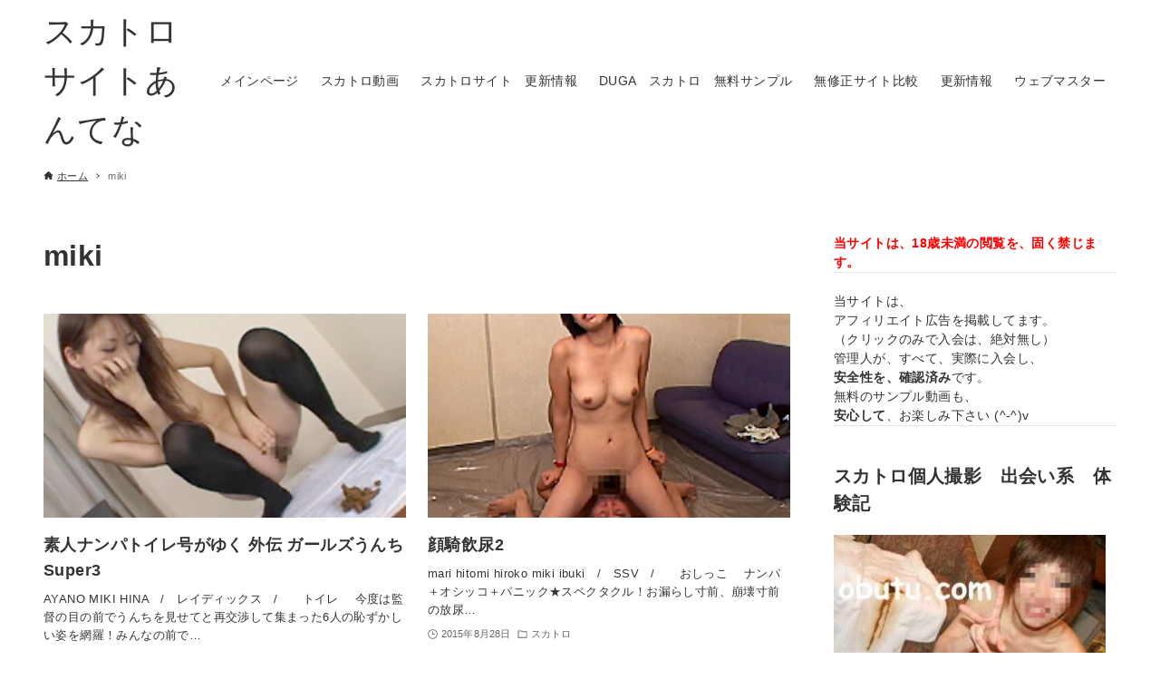

--- FILE ---
content_type: text/html; charset=UTF-8
request_url: http://unko.link/tag/miki/
body_size: 41942
content:
<!DOCTYPE html>
<html lang="ja" data-loaded="false" data-scrolled="false" data-drawer="closed" data-drawer-move="fade" data-sidebar="on">
<head>
<meta charset="utf-8">
<meta name="format-detection" content="telephone=no">
<meta http-equiv="X-UA-Compatible" content="IE=edge">
<meta name="viewport" content="width=device-width, viewport-fit=cover">
<title>miki &#8211; スカトロサイトあんてな</title>
<meta name='robots' content='max-image-preview:large' />
	<style>img:is([sizes="auto" i], [sizes^="auto," i]) { contain-intrinsic-size: 3000px 1500px }</style>
	<link rel="alternate" type="application/rss+xml" title="スカトロサイトあんてな &raquo; フィード" href="https://unko.link/feed/" />
<link rel="alternate" type="application/rss+xml" title="スカトロサイトあんてな &raquo; コメントフィード" href="https://unko.link/comments/feed/" />
<link rel="alternate" type="application/rss+xml" title="スカトロサイトあんてな &raquo; miki タグのフィード" href="https://unko.link/tag/miki/feed/" />
<script type="text/javascript">
/* <![CDATA[ */
window._wpemojiSettings = {"baseUrl":"https:\/\/s.w.org\/images\/core\/emoji\/15.0.3\/72x72\/","ext":".png","svgUrl":"https:\/\/s.w.org\/images\/core\/emoji\/15.0.3\/svg\/","svgExt":".svg","source":{"concatemoji":"http:\/\/unko.link\/wp-includes\/js\/wp-emoji-release.min.js?ver=6.7.4"}};
/*! This file is auto-generated */
!function(i,n){var o,s,e;function c(e){try{var t={supportTests:e,timestamp:(new Date).valueOf()};sessionStorage.setItem(o,JSON.stringify(t))}catch(e){}}function p(e,t,n){e.clearRect(0,0,e.canvas.width,e.canvas.height),e.fillText(t,0,0);var t=new Uint32Array(e.getImageData(0,0,e.canvas.width,e.canvas.height).data),r=(e.clearRect(0,0,e.canvas.width,e.canvas.height),e.fillText(n,0,0),new Uint32Array(e.getImageData(0,0,e.canvas.width,e.canvas.height).data));return t.every(function(e,t){return e===r[t]})}function u(e,t,n){switch(t){case"flag":return n(e,"\ud83c\udff3\ufe0f\u200d\u26a7\ufe0f","\ud83c\udff3\ufe0f\u200b\u26a7\ufe0f")?!1:!n(e,"\ud83c\uddfa\ud83c\uddf3","\ud83c\uddfa\u200b\ud83c\uddf3")&&!n(e,"\ud83c\udff4\udb40\udc67\udb40\udc62\udb40\udc65\udb40\udc6e\udb40\udc67\udb40\udc7f","\ud83c\udff4\u200b\udb40\udc67\u200b\udb40\udc62\u200b\udb40\udc65\u200b\udb40\udc6e\u200b\udb40\udc67\u200b\udb40\udc7f");case"emoji":return!n(e,"\ud83d\udc26\u200d\u2b1b","\ud83d\udc26\u200b\u2b1b")}return!1}function f(e,t,n){var r="undefined"!=typeof WorkerGlobalScope&&self instanceof WorkerGlobalScope?new OffscreenCanvas(300,150):i.createElement("canvas"),a=r.getContext("2d",{willReadFrequently:!0}),o=(a.textBaseline="top",a.font="600 32px Arial",{});return e.forEach(function(e){o[e]=t(a,e,n)}),o}function t(e){var t=i.createElement("script");t.src=e,t.defer=!0,i.head.appendChild(t)}"undefined"!=typeof Promise&&(o="wpEmojiSettingsSupports",s=["flag","emoji"],n.supports={everything:!0,everythingExceptFlag:!0},e=new Promise(function(e){i.addEventListener("DOMContentLoaded",e,{once:!0})}),new Promise(function(t){var n=function(){try{var e=JSON.parse(sessionStorage.getItem(o));if("object"==typeof e&&"number"==typeof e.timestamp&&(new Date).valueOf()<e.timestamp+604800&&"object"==typeof e.supportTests)return e.supportTests}catch(e){}return null}();if(!n){if("undefined"!=typeof Worker&&"undefined"!=typeof OffscreenCanvas&&"undefined"!=typeof URL&&URL.createObjectURL&&"undefined"!=typeof Blob)try{var e="postMessage("+f.toString()+"("+[JSON.stringify(s),u.toString(),p.toString()].join(",")+"));",r=new Blob([e],{type:"text/javascript"}),a=new Worker(URL.createObjectURL(r),{name:"wpTestEmojiSupports"});return void(a.onmessage=function(e){c(n=e.data),a.terminate(),t(n)})}catch(e){}c(n=f(s,u,p))}t(n)}).then(function(e){for(var t in e)n.supports[t]=e[t],n.supports.everything=n.supports.everything&&n.supports[t],"flag"!==t&&(n.supports.everythingExceptFlag=n.supports.everythingExceptFlag&&n.supports[t]);n.supports.everythingExceptFlag=n.supports.everythingExceptFlag&&!n.supports.flag,n.DOMReady=!1,n.readyCallback=function(){n.DOMReady=!0}}).then(function(){return e}).then(function(){var e;n.supports.everything||(n.readyCallback(),(e=n.source||{}).concatemoji?t(e.concatemoji):e.wpemoji&&e.twemoji&&(t(e.twemoji),t(e.wpemoji)))}))}((window,document),window._wpemojiSettings);
/* ]]> */
</script>
<link rel='stylesheet' id='wp-block-library-css' href='http://unko.link/wp-includes/css/dist/block-library/style.min.css?ver=6.7.4' type='text/css' media='all' />
<link rel='stylesheet' id='arkhe-main-style-css' href='http://unko.link/wp-content/themes/arkhe/dist/css/main.css?ver=3.4.3' type='text/css' media='all' />
<style id='arkhe-main-style-inline-css' type='text/css'>
:root{--ark-width--container:1200px;--ark-width--article:1200px;--ark-width--article--slim:960px;--ark-alignwide_ex_width:100px;--ark-color--main:#111;--ark-color--text:#333;--ark-color--link:#0d77d9;--ark-color--bg:#fff;--ark-color--gray:#f7f7f7;--ark-thumb_ratio:56.25%;--ark-logo_size--sp:40px;--ark-logo_size--pc:48px;}@media (max-width: 1404px ) {:root{--ark-alignwide_ex_width:0px}}@media (max-width: 1164px ) {:root{--ark-alignwide_ex_width:0px}}.p-topArea.c-filterLayer::before{background-color:#000;opacity:0.2}
</style>
<style id='wp-emoji-styles-inline-css' type='text/css'>

	img.wp-smiley, img.emoji {
		display: inline !important;
		border: none !important;
		box-shadow: none !important;
		height: 1em !important;
		width: 1em !important;
		margin: 0 0.07em !important;
		vertical-align: -0.1em !important;
		background: none !important;
		padding: 0 !important;
	}
</style>
<style id='global-styles-inline-css' type='text/css'>
:root{--wp--preset--aspect-ratio--square: 1;--wp--preset--aspect-ratio--4-3: 4/3;--wp--preset--aspect-ratio--3-4: 3/4;--wp--preset--aspect-ratio--3-2: 3/2;--wp--preset--aspect-ratio--2-3: 2/3;--wp--preset--aspect-ratio--16-9: 16/9;--wp--preset--aspect-ratio--9-16: 9/16;--wp--preset--color--black: #000000;--wp--preset--color--cyan-bluish-gray: #abb8c3;--wp--preset--color--white: #ffffff;--wp--preset--color--pale-pink: #f78da7;--wp--preset--color--vivid-red: #cf2e2e;--wp--preset--color--luminous-vivid-orange: #ff6900;--wp--preset--color--luminous-vivid-amber: #fcb900;--wp--preset--color--light-green-cyan: #7bdcb5;--wp--preset--color--vivid-green-cyan: #00d084;--wp--preset--color--pale-cyan-blue: #8ed1fc;--wp--preset--color--vivid-cyan-blue: #0693e3;--wp--preset--color--vivid-purple: #9b51e0;--wp--preset--color--ark-main: var(--ark-color--main);--wp--preset--color--ark-text: var(--ark-color--text);--wp--preset--color--ark-link: var(--ark-color--link);--wp--preset--color--ark-bg: var(--ark-color--bg);--wp--preset--color--ark-gray: var(--ark-color--gray);--wp--preset--gradient--vivid-cyan-blue-to-vivid-purple: linear-gradient(135deg,rgba(6,147,227,1) 0%,rgb(155,81,224) 100%);--wp--preset--gradient--light-green-cyan-to-vivid-green-cyan: linear-gradient(135deg,rgb(122,220,180) 0%,rgb(0,208,130) 100%);--wp--preset--gradient--luminous-vivid-amber-to-luminous-vivid-orange: linear-gradient(135deg,rgba(252,185,0,1) 0%,rgba(255,105,0,1) 100%);--wp--preset--gradient--luminous-vivid-orange-to-vivid-red: linear-gradient(135deg,rgba(255,105,0,1) 0%,rgb(207,46,46) 100%);--wp--preset--gradient--very-light-gray-to-cyan-bluish-gray: linear-gradient(135deg,rgb(238,238,238) 0%,rgb(169,184,195) 100%);--wp--preset--gradient--cool-to-warm-spectrum: linear-gradient(135deg,rgb(74,234,220) 0%,rgb(151,120,209) 20%,rgb(207,42,186) 40%,rgb(238,44,130) 60%,rgb(251,105,98) 80%,rgb(254,248,76) 100%);--wp--preset--gradient--blush-light-purple: linear-gradient(135deg,rgb(255,206,236) 0%,rgb(152,150,240) 100%);--wp--preset--gradient--blush-bordeaux: linear-gradient(135deg,rgb(254,205,165) 0%,rgb(254,45,45) 50%,rgb(107,0,62) 100%);--wp--preset--gradient--luminous-dusk: linear-gradient(135deg,rgb(255,203,112) 0%,rgb(199,81,192) 50%,rgb(65,88,208) 100%);--wp--preset--gradient--pale-ocean: linear-gradient(135deg,rgb(255,245,203) 0%,rgb(182,227,212) 50%,rgb(51,167,181) 100%);--wp--preset--gradient--electric-grass: linear-gradient(135deg,rgb(202,248,128) 0%,rgb(113,206,126) 100%);--wp--preset--gradient--midnight: linear-gradient(135deg,rgb(2,3,129) 0%,rgb(40,116,252) 100%);--wp--preset--font-size--small: .9rem;--wp--preset--font-size--medium: 20px;--wp--preset--font-size--large: 1.25rem;--wp--preset--font-size--x-large: 42px;--wp--preset--font-size--xsmall: .75rem;--wp--preset--font-size--normal: 1rem;--wp--preset--font-size--xlarge: 1.5rem;--wp--preset--font-size--xxlarge: 2rem;--wp--preset--font-size--huge: 2.75rem;--wp--preset--spacing--20: 0.44rem;--wp--preset--spacing--30: 0.67rem;--wp--preset--spacing--40: 1rem;--wp--preset--spacing--50: 1.5rem;--wp--preset--spacing--60: 2.25rem;--wp--preset--spacing--70: 3.38rem;--wp--preset--spacing--80: 5.06rem;--wp--preset--shadow--natural: 6px 6px 9px rgba(0, 0, 0, 0.2);--wp--preset--shadow--deep: 12px 12px 50px rgba(0, 0, 0, 0.4);--wp--preset--shadow--sharp: 6px 6px 0px rgba(0, 0, 0, 0.2);--wp--preset--shadow--outlined: 6px 6px 0px -3px rgba(255, 255, 255, 1), 6px 6px rgba(0, 0, 0, 1);--wp--preset--shadow--crisp: 6px 6px 0px rgba(0, 0, 0, 1);}:where(.is-layout-flex){gap: 0.5em;}:where(.is-layout-grid){gap: 0.5em;}body .is-layout-flex{display: flex;}.is-layout-flex{flex-wrap: wrap;align-items: center;}.is-layout-flex > :is(*, div){margin: 0;}body .is-layout-grid{display: grid;}.is-layout-grid > :is(*, div){margin: 0;}:where(.wp-block-columns.is-layout-flex){gap: 2em;}:where(.wp-block-columns.is-layout-grid){gap: 2em;}:where(.wp-block-post-template.is-layout-flex){gap: 1.25em;}:where(.wp-block-post-template.is-layout-grid){gap: 1.25em;}.has-black-color{color: var(--wp--preset--color--black) !important;}.has-cyan-bluish-gray-color{color: var(--wp--preset--color--cyan-bluish-gray) !important;}.has-white-color{color: var(--wp--preset--color--white) !important;}.has-pale-pink-color{color: var(--wp--preset--color--pale-pink) !important;}.has-vivid-red-color{color: var(--wp--preset--color--vivid-red) !important;}.has-luminous-vivid-orange-color{color: var(--wp--preset--color--luminous-vivid-orange) !important;}.has-luminous-vivid-amber-color{color: var(--wp--preset--color--luminous-vivid-amber) !important;}.has-light-green-cyan-color{color: var(--wp--preset--color--light-green-cyan) !important;}.has-vivid-green-cyan-color{color: var(--wp--preset--color--vivid-green-cyan) !important;}.has-pale-cyan-blue-color{color: var(--wp--preset--color--pale-cyan-blue) !important;}.has-vivid-cyan-blue-color{color: var(--wp--preset--color--vivid-cyan-blue) !important;}.has-vivid-purple-color{color: var(--wp--preset--color--vivid-purple) !important;}.has-black-background-color{background-color: var(--wp--preset--color--black) !important;}.has-cyan-bluish-gray-background-color{background-color: var(--wp--preset--color--cyan-bluish-gray) !important;}.has-white-background-color{background-color: var(--wp--preset--color--white) !important;}.has-pale-pink-background-color{background-color: var(--wp--preset--color--pale-pink) !important;}.has-vivid-red-background-color{background-color: var(--wp--preset--color--vivid-red) !important;}.has-luminous-vivid-orange-background-color{background-color: var(--wp--preset--color--luminous-vivid-orange) !important;}.has-luminous-vivid-amber-background-color{background-color: var(--wp--preset--color--luminous-vivid-amber) !important;}.has-light-green-cyan-background-color{background-color: var(--wp--preset--color--light-green-cyan) !important;}.has-vivid-green-cyan-background-color{background-color: var(--wp--preset--color--vivid-green-cyan) !important;}.has-pale-cyan-blue-background-color{background-color: var(--wp--preset--color--pale-cyan-blue) !important;}.has-vivid-cyan-blue-background-color{background-color: var(--wp--preset--color--vivid-cyan-blue) !important;}.has-vivid-purple-background-color{background-color: var(--wp--preset--color--vivid-purple) !important;}.has-black-border-color{border-color: var(--wp--preset--color--black) !important;}.has-cyan-bluish-gray-border-color{border-color: var(--wp--preset--color--cyan-bluish-gray) !important;}.has-white-border-color{border-color: var(--wp--preset--color--white) !important;}.has-pale-pink-border-color{border-color: var(--wp--preset--color--pale-pink) !important;}.has-vivid-red-border-color{border-color: var(--wp--preset--color--vivid-red) !important;}.has-luminous-vivid-orange-border-color{border-color: var(--wp--preset--color--luminous-vivid-orange) !important;}.has-luminous-vivid-amber-border-color{border-color: var(--wp--preset--color--luminous-vivid-amber) !important;}.has-light-green-cyan-border-color{border-color: var(--wp--preset--color--light-green-cyan) !important;}.has-vivid-green-cyan-border-color{border-color: var(--wp--preset--color--vivid-green-cyan) !important;}.has-pale-cyan-blue-border-color{border-color: var(--wp--preset--color--pale-cyan-blue) !important;}.has-vivid-cyan-blue-border-color{border-color: var(--wp--preset--color--vivid-cyan-blue) !important;}.has-vivid-purple-border-color{border-color: var(--wp--preset--color--vivid-purple) !important;}.has-vivid-cyan-blue-to-vivid-purple-gradient-background{background: var(--wp--preset--gradient--vivid-cyan-blue-to-vivid-purple) !important;}.has-light-green-cyan-to-vivid-green-cyan-gradient-background{background: var(--wp--preset--gradient--light-green-cyan-to-vivid-green-cyan) !important;}.has-luminous-vivid-amber-to-luminous-vivid-orange-gradient-background{background: var(--wp--preset--gradient--luminous-vivid-amber-to-luminous-vivid-orange) !important;}.has-luminous-vivid-orange-to-vivid-red-gradient-background{background: var(--wp--preset--gradient--luminous-vivid-orange-to-vivid-red) !important;}.has-very-light-gray-to-cyan-bluish-gray-gradient-background{background: var(--wp--preset--gradient--very-light-gray-to-cyan-bluish-gray) !important;}.has-cool-to-warm-spectrum-gradient-background{background: var(--wp--preset--gradient--cool-to-warm-spectrum) !important;}.has-blush-light-purple-gradient-background{background: var(--wp--preset--gradient--blush-light-purple) !important;}.has-blush-bordeaux-gradient-background{background: var(--wp--preset--gradient--blush-bordeaux) !important;}.has-luminous-dusk-gradient-background{background: var(--wp--preset--gradient--luminous-dusk) !important;}.has-pale-ocean-gradient-background{background: var(--wp--preset--gradient--pale-ocean) !important;}.has-electric-grass-gradient-background{background: var(--wp--preset--gradient--electric-grass) !important;}.has-midnight-gradient-background{background: var(--wp--preset--gradient--midnight) !important;}.has-small-font-size{font-size: var(--wp--preset--font-size--small) !important;}.has-medium-font-size{font-size: var(--wp--preset--font-size--medium) !important;}.has-large-font-size{font-size: var(--wp--preset--font-size--large) !important;}.has-x-large-font-size{font-size: var(--wp--preset--font-size--x-large) !important;}
:where(.wp-block-post-template.is-layout-flex){gap: 1.25em;}:where(.wp-block-post-template.is-layout-grid){gap: 1.25em;}
:where(.wp-block-columns.is-layout-flex){gap: 2em;}:where(.wp-block-columns.is-layout-grid){gap: 2em;}
:root :where(.wp-block-pullquote){font-size: 1.5em;line-height: 1.6;}
</style>
<link rel='stylesheet' id='jquery.ticker-css' href='https://unko.link/wp-content/plugins/jquery-news-ticker/inc/jquery-news-ticker.css?ver=6.7.4' type='text/css' media='all' />
<script type="text/javascript" src="http://unko.link/wp-includes/js/jquery/jquery.min.js?ver=3.7.1" id="jquery-core-js"></script>
<script type="text/javascript" src="http://unko.link/wp-includes/js/jquery/jquery-migrate.min.js?ver=3.4.1" id="jquery-migrate-js"></script>
<script type="text/javascript" src="https://unko.link/wp-content/plugins/jquery-news-ticker/inc/jquery-news-ticker.js?ver=6.7.4" id="jquery.news.ticker-js"></script>
<link rel="https://api.w.org/" href="https://unko.link/wp-json/" /><link rel="alternate" title="JSON" type="application/json" href="https://unko.link/wp-json/wp/v2/tags/1317" /><link rel="EditURI" type="application/rsd+xml" title="RSD" href="https://unko.link/xmlrpc.php?rsd" />
<meta name="generator" content="WordPress 6.7.4" />
</head>
<body class="archive tag tag-miki tag-1317">
<a class="skip-link screen-reader-text" href="#main_content">コンテンツへスキップ</a><!-- Start: #wrapper -->
<div id="wrapper" class="l-wrapper">
<header id="header" class="l-header" data-logo="left" data-btns="l-r" data-has-drawer="sp" data-has-search="sp" data-pcfix="1" data-spfix="1">
		<div class="l-header__body l-container">
		<div class="l-header__drawerBtn">
	<button class="c-iconBtn -menuBtn u-flex--c" data-onclick="toggleMenu" aria-label="メニューボタン">
		<div class="c-iconBtn__icon">
			<svg version="1.1" xmlns="http://www.w3.org/2000/svg" class="arkhe-svg-menu __open" width="1em" height="1em" viewBox="0 0 40 40" role="img" aria-hidden="true" focusable="false"><path d="M37.8 21.4h-35.6c-0.1 0-0.2-0.1-0.2-0.2v-2.4c0-0.1 0.1-0.2 0.2-0.2h35.6c0.1 0 0.2 0.1 0.2 0.2v2.4c0 0.1-0.1 0.2-0.2 0.2z"></path><path d="M37.8 11.7h-35.6c-0.1 0-0.2-0.1-0.2-0.2v-2.4c0-0.1 0.1-0.2 0.2-0.2h35.6c0.1 0 0.2 0.1 0.2 0.2v2.4c0 0.2-0.1 0.2-0.2 0.2z"></path><path d="M37.8 31.1h-35.6c-0.1 0-0.2-0.1-0.2-0.2v-2.4c0-0.1 0.1-0.2 0.2-0.2h35.6c0.1 0 0.2 0.1 0.2 0.2v2.4c0 0.1-0.1 0.2-0.2 0.2z"></path></svg>			<svg version="1.1" xmlns="http://www.w3.org/2000/svg" class="arkhe-svg-close __close" width="1em" height="1em" viewBox="0 0 40 40" role="img" aria-hidden="true" focusable="false"><path d="M33 35l-28-28c-0.1-0.1-0.1-0.2 0-0.3l1.7-1.7c0.1-0.1 0.2-0.1 0.3 0l28 28c0.1 0.1 0.1 0.2 0 0.3l-1.7 1.7c-0.1 0.1-0.2 0.1-0.3 0z"></path><path d="M35 7l-28 28c-0.1 0.1-0.2 0.1-0.3 0l-1.7-1.7c-0.1-0.1-0.1-0.2 0-0.3l28-28c0.1-0.1 0.2-0.1 0.3 0l1.7 1.7c0.1 0.1 0.1 0.2 0 0.3z"></path></svg>		</div>
			</button>
</div>
		<div class="l-header__left">
					</div>
		<div class="l-header__center">
			<div class="l-header__logo has-text"><a href="https://unko.link/" class="c-headLogo" rel="home">スカトロサイトあんてな</a></div>		</div>
		<div class="l-header__right">
			<nav id="gnav" class="c-gnavWrap">
	<ul class="c-gnav u-flex--aic">
		<li id="15" class="menu-item menu-item-type-post_type menu-item-object-page menu-item-15 c-gnav__li"><a href="https://unko.link/%e3%83%a1%e3%82%a4%e3%83%b3%e3%83%9a%e3%83%bc%e3%82%b8/" class="c-gnav__a"><span class="__mainText">メインページ</span></a></li><li id="170" class="menu-item menu-item-type-taxonomy menu-item-object-category menu-item-170 c-gnav__li"><a href="https://unko.link/category/scat/" class="c-gnav__a"><span class="__mainText">スカトロ動画</span></a></li><li id="172" class="menu-item menu-item-type-post_type menu-item-object-page menu-item-172 c-gnav__li"><a href="https://unko.link/%e3%82%b9%e3%82%ab%e3%83%88%e3%83%ad%e6%9b%b4%e6%96%b0%e6%83%85%e5%a0%b1/" class="c-gnav__a"><span class="__mainText">スカトロサイト　更新情報</span></a></li><li id="175" class="menu-item menu-item-type-post_type menu-item-object-page menu-item-175 c-gnav__li"><a href="https://unko.link/duga%e3%80%80%e3%82%b9%e3%82%ab%e3%83%88%e3%83%ad%e5%8b%95%e7%94%bb/" class="c-gnav__a"><span class="__mainText">DUGA　スカトロ　無料サンプル</span></a></li><li id="4936" class="menu-item menu-item-type-custom menu-item-object-custom menu-item-4936 c-gnav__li"><a href="http://hikaku.link/" class="c-gnav__a"><span class="__mainText">無修正サイト比較</span></a></li><li id="10686" class="menu-item menu-item-type-post_type menu-item-object-page menu-item-10686 c-gnav__li"><a href="https://unko.link/%e6%9b%b4%e6%96%b0%e6%83%85%e5%a0%b1/" class="c-gnav__a"><span class="__mainText">更新情報</span></a></li><li id="241" class="menu-item menu-item-type-post_type menu-item-object-page menu-item-241 c-gnav__li"><a href="https://unko.link/%e3%82%a6%e3%82%a7%e3%83%96%e3%83%9e%e3%82%b9%e3%82%bf%e3%83%bc/" class="c-gnav__a"><span class="__mainText">ウェブマスター</span></a></li>	</ul>
</nav>
		</div>
		<div class="l-header__searchBtn">
	<button class="c-iconBtn u-flex--c" data-onclick="toggleSearch" aria-label="検索ボタン">
		<span class="c-iconBtn__icon"><svg version="1.1" xmlns="http://www.w3.org/2000/svg" class="arkhe-svg-search" width="1em" height="1em" viewBox="0 0 40 40" role="img" aria-hidden="true" focusable="false"><path d="M37.8 34.8l-11.9-11.2c1.8-2.3 2.9-5.1 2.9-8.2 0-7.4-6-13.4-13.4-13.4s-13.4 6-13.4 13.4 6 13.4 13.4 13.4c3.1 0 5.9-1.1 8.2-2.8l11.2 11.9c0.2 0.2 1.3 0.2 1.5 0l1.5-1.5c0.3-0.3 0.3-1.4 0-1.6zM15.4 25.5c-5.6 0-10.2-4.5-10.2-10.1s4.6-10.2 10.2-10.2 10.2 4.6 10.2 10.2-4.6 10.1-10.2 10.1z"></path></svg></span>
			</button>
</div>
		<div id="drawer_menu" class="p-drawer">
	<div class="p-drawer__inner">
		<div class="p-drawer__body">
						<div class="p-drawer__nav">
				<ul class="c-drawerNav">
					<li id="15" class="menu-item menu-item-type-post_type menu-item-object-page menu-item-15 c-drawerNav__li"><a href="https://unko.link/%e3%83%a1%e3%82%a4%e3%83%b3%e3%83%9a%e3%83%bc%e3%82%b8/" class="c-drawerNav__a"><span class="__mainText">メインページ</span></a></li><li id="170" class="menu-item menu-item-type-taxonomy menu-item-object-category menu-item-170 c-drawerNav__li"><a href="https://unko.link/category/scat/" class="c-drawerNav__a"><span class="__mainText">スカトロ動画</span></a></li><li id="172" class="menu-item menu-item-type-post_type menu-item-object-page menu-item-172 c-drawerNav__li"><a href="https://unko.link/%e3%82%b9%e3%82%ab%e3%83%88%e3%83%ad%e6%9b%b4%e6%96%b0%e6%83%85%e5%a0%b1/" class="c-drawerNav__a"><span class="__mainText">スカトロサイト　更新情報</span></a></li><li id="175" class="menu-item menu-item-type-post_type menu-item-object-page menu-item-175 c-drawerNav__li"><a href="https://unko.link/duga%e3%80%80%e3%82%b9%e3%82%ab%e3%83%88%e3%83%ad%e5%8b%95%e7%94%bb/" class="c-drawerNav__a"><span class="__mainText">DUGA　スカトロ　無料サンプル</span></a></li><li id="4936" class="menu-item menu-item-type-custom menu-item-object-custom menu-item-4936 c-drawerNav__li"><a href="http://hikaku.link/" class="c-drawerNav__a"><span class="__mainText">無修正サイト比較</span></a></li><li id="10686" class="menu-item menu-item-type-post_type menu-item-object-page menu-item-10686 c-drawerNav__li"><a href="https://unko.link/%e6%9b%b4%e6%96%b0%e6%83%85%e5%a0%b1/" class="c-drawerNav__a"><span class="__mainText">更新情報</span></a></li><li id="241" class="menu-item menu-item-type-post_type menu-item-object-page menu-item-241 c-drawerNav__li"><a href="https://unko.link/%e3%82%a6%e3%82%a7%e3%83%96%e3%83%9e%e3%82%b9%e3%82%bf%e3%83%bc/" class="c-drawerNav__a"><span class="__mainText">ウェブマスター</span></a></li>				</ul>
			</div>
						<button type="button" class="p-drawer__close c-modalClose u-flex--aic" data-onclick="toggleMenu">
				<svg version="1.1" xmlns="http://www.w3.org/2000/svg" class="arkhe-svg-close" width="1em" height="1em" viewBox="0 0 40 40" role="img" aria-hidden="true" focusable="false"><path d="M33 35l-28-28c-0.1-0.1-0.1-0.2 0-0.3l1.7-1.7c0.1-0.1 0.2-0.1 0.3 0l28 28c0.1 0.1 0.1 0.2 0 0.3l-1.7 1.7c-0.1 0.1-0.2 0.1-0.3 0z"></path><path d="M35 7l-28 28c-0.1 0.1-0.2 0.1-0.3 0l-1.7-1.7c-0.1-0.1-0.1-0.2 0-0.3l28-28c0.1-0.1 0.2-0.1 0.3 0l1.7 1.7c0.1 0.1 0.1 0.2 0 0.3z"></path></svg>閉じる			</button>
		</div>
	</div>
</div>
	</div>
</header>
	<div id="content" class="l-content">
		<div id="breadcrumb" class="p-breadcrumb">
	<ol class="p-breadcrumb__list l-container">
		<li class="p-breadcrumb__item">
			<a href="https://unko.link/" class="p-breadcrumb__text">
				<svg version="1.1" xmlns="http://www.w3.org/2000/svg" class="arkhe-svg-home" width="1em" height="1em" viewBox="0 0 40 40" role="img" aria-hidden="true" focusable="false"><path d="M16.2,36.3v-7.8h7.8v7.8h9.8V20.7H37c0.9,0,1.3-1.1,0.5-1.7L21.3,4.2c-0.7-0.7-1.9-0.7-2.6,0L2.3,18.9 c-0.7,0.5-0.3,1.7,0.5,1.7h3.3v15.7C6.2,36.3,16.2,36.3,16.2,36.3z" /></svg>				<span>ホーム</span>
			</a>
		</li>
		<li class="p-breadcrumb__item"><span class="p-breadcrumb__text u-color-thin">miki</span></li>	</ol>
</div>
		<div class="l-content__body l-container">
	<main id="main_content" class="l-main">
		<div class="l-main__body p-archive">
			<div class="p-archive__title c-pageTitle">
	<h1 class="c-pageTitle__main">miki</h1>
</div>
	<ul class="p-postList -type-card">
		<li class="p-postList__item">
	<a href="https://unko.link/%e7%b4%a0%e4%ba%ba%e3%83%8a%e3%83%b3%e3%83%91%e3%83%88%e3%82%a4%e3%83%ac%e5%8f%b7%e3%81%8c%e3%82%86%e3%81%8f-%e5%a4%96%e4%bc%9d-%e3%82%ac%e3%83%bc%e3%83%ab%e3%82%ba%e3%81%86%e3%82%93%e3%81%a1-super3/" class="p-postList__link">
		<div class="p-postList__thumb c-postThumb" data-has-thumb="1">
	<figure class="c-postThumb__figure">
		<img width="240" height="180"  src="https://unko.link/wp-content/uploads/2016/01/240x180168.jpg" alt="" class="c-postThumb__img" sizes="(min-width: 600px) 400px, 100vw" loading="lazy" >	</figure>
</div>
		<div class="p-postList__body">
			<h2 class="p-postList__title">素人ナンパトイレ号がゆく 外伝 ガールズうんち Super3</h2>							<div class="p-postList__excerpt">
					<p>AYANO MIKI HINA　/　レイディックス　/　　トイレ　 今度は監督の目の前でうんちを見せてと再交渉して集まった6人の恥ずかしい姿を網羅！みんなの前で&hellip;</p>
				</div>
						<div class="p-postList__meta c-postMetas u-flex--aicw">
	<div class="p-postList__times c-postTimes u-color-thin u-flex--aic">
	<time class="c-postTimes__item u-flex--aic -posted" datetime="2016-01-29"><svg version="1.1" xmlns="http://www.w3.org/2000/svg" class="arkhe-svg-posted c-postMetas__icon" width="1em" height="1em" viewBox="0 0 40 40" role="img" aria-hidden="true" focusable="false"><path d="M21,18.5v-9C21,9.2,20.8,9,20.5,9h-2C18.2,9,18,9.2,18,9.5v12c0,0.3,0.2,0.5,0.5,0.5h10c0.3,0,0.5-0.2,0.5-0.5v-2 c0-0.3-0.2-0.5-0.5-0.5h-7C21.2,19,21,18.8,21,18.5z"/><path d="M20,39C9.5,39,1,30.5,1,20S9.5,1,20,1s19,8.5,19,19S30.5,39,20,39z M20,3.8C11.1,3.8,3.8,11.1,3.8,20S11.1,36.2,20,36.2 S36.2,28.9,36.2,20S28.9,3.8,20,3.8z"/></svg>2016年1月29日</time></div>
<div class="p-postList__category u-color-thin u-flex--aic">
	<svg version="1.1" xmlns="http://www.w3.org/2000/svg" class="arkhe-svg-folder c-postMetas__icon" width="1em" height="1em" viewBox="0 0 40 40" role="img" aria-hidden="true" focusable="false"><path d="M15.2,8l3.6,3.6H35V32H5V8H15.2 M16.4,5H2v30h36V8.6H20L16.4,5L16.4,5z"/></svg>	<span data-cat-id="1">スカトロ</span>
</div>
</div>
		</div>
	</a>
</li>
<li class="p-postList__item">
	<a href="https://unko.link/%e9%a1%94%e9%a8%8e%e9%a3%b2%e5%b0%bf2/" class="p-postList__link">
		<div class="p-postList__thumb c-postThumb" data-has-thumb="1">
	<figure class="c-postThumb__figure">
		<img width="240" height="180"  src="https://unko.link/wp-content/uploads/2015/08/240x180237.jpg" alt="" class="c-postThumb__img" sizes="(min-width: 600px) 400px, 100vw" loading="lazy" >	</figure>
</div>
		<div class="p-postList__body">
			<h2 class="p-postList__title">顔騎飲尿2</h2>							<div class="p-postList__excerpt">
					<p>mari hitomi hiroko miki ibuki　/　SSV　/　　おしっこ　 ナンパ＋オシッコ＋パニック★スペクタクル！お漏らし寸前、崩壊寸前の放尿&hellip;</p>
				</div>
						<div class="p-postList__meta c-postMetas u-flex--aicw">
	<div class="p-postList__times c-postTimes u-color-thin u-flex--aic">
	<time class="c-postTimes__item u-flex--aic -posted" datetime="2015-08-28"><svg version="1.1" xmlns="http://www.w3.org/2000/svg" class="arkhe-svg-posted c-postMetas__icon" width="1em" height="1em" viewBox="0 0 40 40" role="img" aria-hidden="true" focusable="false"><path d="M21,18.5v-9C21,9.2,20.8,9,20.5,9h-2C18.2,9,18,9.2,18,9.5v12c0,0.3,0.2,0.5,0.5,0.5h10c0.3,0,0.5-0.2,0.5-0.5v-2 c0-0.3-0.2-0.5-0.5-0.5h-7C21.2,19,21,18.8,21,18.5z"/><path d="M20,39C9.5,39,1,30.5,1,20S9.5,1,20,1s19,8.5,19,19S30.5,39,20,39z M20,3.8C11.1,3.8,3.8,11.1,3.8,20S11.1,36.2,20,36.2 S36.2,28.9,36.2,20S28.9,3.8,20,3.8z"/></svg>2015年8月28日</time></div>
<div class="p-postList__category u-color-thin u-flex--aic">
	<svg version="1.1" xmlns="http://www.w3.org/2000/svg" class="arkhe-svg-folder c-postMetas__icon" width="1em" height="1em" viewBox="0 0 40 40" role="img" aria-hidden="true" focusable="false"><path d="M15.2,8l3.6,3.6H35V32H5V8H15.2 M16.4,5H2v30h36V8.6H20L16.4,5L16.4,5z"/></svg>	<span data-cat-id="1">スカトロ</span>
</div>
</div>
		</div>
	</a>
</li>
	</ul>
		</div>
	</main>
<aside id="sidebar" class="l-sidebar">
	<div id="text-8" class="c-widget widget_text">			<div class="textwidget"><p><font color="red" size="2"><strong>当サイトは、18歳未満の閲覧を、固く禁じます。</strong></font></p>
<hr>
<p>　<br />
当サイトは、<br />
アフィリエイト広告を掲載してます。<br />
（クリックのみで入会は、絶対無し）</p>
<p>管理人が、すべて、実際に入会し、<br />
<strong>安全性を、確認済み</strong>です。</p>
<p>無料のサンプル動画も、<br />
<strong>安心して</strong>、お楽しみ下さい (^-^)v</p>
<hr />
</div>
		</div><div id="text-6" class="c-widget widget_text"><div class="c-widget__title -side">スカトロ個人撮影　出会い系　体験記</div>			<div class="textwidget"><p><font color="#000000"><a href="http://obutu.com/av/%E5%80%8B%E4%BA%BA%E6%92%AE%E5%BD%B1%E3%80%80%E3%82%B9%E3%82%AB%E3%83%88%E3%83%AD%E3%81%86%E3%82%93%E3%81%A1%E6%92%AE%E5%BD%B1%E3%80%80%E5%87%BA%E4%BC%9A%E3%81%84%E7%B3%BB%E4%BD%93%E9%A8%93%E8%A8%98" target="_blank"><img src="http://obutu.com/av/wp-content/uploads/2016/04/IMG_8686_compressed-%E3%81%AE%E3%82%B3%E3%83%94%E3%83%BC1-300x200.jpg" alt="スカトロ個人撮影　出会い系体験記　160425"></a></font></p>
<p>個人撮影　スカトロうんこ撮影　<br />
出会い系体験記　（<a href="http://www.obutu.com/" target="_blank">スカトロ汚物箱</a>　提供）</p>
</div>
		</div><div id="text-5" class="c-widget widget_text"><div class="c-widget__title -side">本日、売れているスカトロAV</div>			<div class="textwidget"><iframe src="http://ad.duga.jp/dynamic/1002/205/?mode=1" marginwidth="0" marginheight="0" border="0" frameborder="0" style="border:none;" scrolling="no"><a href="http://click.duga.jp/1002-01" target="_blank">アダルト動画 DUGA -デュガ-</a></iframe></div>
		</div><div id="text-4" class="c-widget widget_text"><div class="c-widget__title -side">最新スカトロ動画</div>			<div class="textwidget"><!-- start feedwind code --><script type="text/javascript">document.write('\x3Cscript type="text/javascript" src="' + ('https:' == document.location.protocol ? 'https://' : 'http://') + 'feed.mikle.com/js/rssmikle.js">\x3C/script>');</script><script type="text/javascript">(function() {var params = {rssmikle_url: "http://unko.link/feed/",rssmikle_frame_width: "180",rssmikle_frame_height: "500",frame_height_by_article: "0",rssmikle_target: "_blank",rssmikle_font: "Arial, Helvetica, sans-serif",rssmikle_font_size: "12",rssmikle_border: "off",responsive: "off",rssmikle_css_url: "",text_align: "left",text_align2: "left",corner: "off",scrollbar: "off",autoscroll: "on",scrolldirection: "down",scrollstep: "6",mcspeed: "20",sort: "Off",rssmikle_title: "on",rssmikle_title_sentence: "",rssmikle_title_link: "",rssmikle_title_bgcolor: "#FF0000",rssmikle_title_color: "#FFFFFF",rssmikle_title_bgimage: "",rssmikle_item_bgcolor: "#000000",rssmikle_item_bgimage: "",rssmikle_item_title_length: "55",rssmikle_item_title_color: "#F5ED02",rssmikle_item_border_bottom: "on",rssmikle_item_description: "on",item_link: "off",rssmikle_item_description_length: "100",rssmikle_item_description_color: "#E0E0E0",rssmikle_item_date: "off",rssmikle_timezone: "Etc/GMT",datetime_format: "%b %e, %Y %k:%M:%S",item_description_style: "text+tn",item_thumbnail: "full",item_thumbnail_selection: "auto",article_num: "15",rssmikle_item_podcast: "off",keyword_inc: "",keyword_exc: ""};feedwind_show_widget_iframe(params);})();</script><div style="font-size:10px; text-align:center; width:180px;"><a href="http://feed.mikle.com/" target="_blank" style="color:#CCCCCC;">RSS Feed Widget</a><!--Please display the above link in your web page according to Terms of Service.--></div><!-- end feedwind code --></div>
		</div><div id="text-2" class="c-widget widget_text"><div class="c-widget__title -side">ランキング</div>			<div class="textwidget"><script type="text/javascript" src="http://rranking.ziyu.net/js/unko.js" charset="shift_jis"></script>
<br><br>
リンク自由です　（全ページで、カウント）。　上のランキングに表示され次第、RSSに登録します。連絡も不要です。<br>
<br>
多くアクセスを送っていただけるサイトさんは、単独でRSSを表示します。<br>
<br>
良いサイトさんは、先にこちらからRSS登録してますので、もし良かったら、貴サイトのRSSか、相互リンクをして頂けると嬉しいです。<br>
<br>
RSS : <a href="http://unko.link/feed" target="_blank">http://unko.link/feed</a>
<br><br>
なお、下記に該当した場合は、リンクできません。<br>
※不正アクセス<br>
※騙し・ワンクリ広告掲載<br>
※コンテンツが乏しい<br></div>
		</div><div id="meta-2" class="c-widget widget_meta"><div class="c-widget__title -side">メタ情報</div>
		<ul>
						<li><a href="https://unko.link/wp-login.php">ログイン</a></li>
			<li><a href="https://unko.link/feed/">投稿フィード</a></li>
			<li><a href="https://unko.link/comments/feed/">コメントフィード</a></li>

			<li><a href="https://ja.wordpress.org/">WordPress.org</a></li>
		</ul>

		</div><div id="recent-posts-2" class="c-widget widget_recent_entries"><div class="c-widget__title -side">最近の投稿</div><ul class="widget_recent_entries__list">				<li class="widget_recent_entries__li"><a class="widget_recent_entries__a" href="https://unko.link/%e3%82%b8%e3%82%a7%e3%82%a4%e3%83%89%e3%83%8d%e3%83%83%e3%83%88-%e3%81%86%e3%82%93%e3%81%93%e5%a3%b2%e4%b8%8a%e3%83%a9%e3%83%b3%e3%82%ad%e3%83%b3%e3%82%b0-vol-9/">
					ジェイドネット うんこ売上ランキング Vol.9									</a></li>
								<li class="widget_recent_entries__li"><a class="widget_recent_entries__a" href="https://unko.link/%e6%82%aa%e5%be%b3%e3%82%bf%e3%82%af%e3%82%b7%e3%83%bc%e8%bb%8a%e5%86%85%e3%81%8a%e3%81%97%e3%81%a3%e3%81%93%e6%bc%8f%e3%82%89%e3%81%97/">
					悪徳タクシー車内おしっこ漏らし									</a></li>
								<li class="widget_recent_entries__li"><a class="widget_recent_entries__a" href="https://unko.link/%e3%82%b8%e3%82%a7%e3%82%a4%e3%83%89%e3%83%8d%e3%83%83%e3%83%88-%e3%82%aa%e3%83%8a%e3%83%8b%e3%83%bc%e5%a3%b2%e4%b8%8a%e3%83%a9%e3%83%b3%e3%82%ad%e3%83%b3%e3%82%b0-vol-6/">
					ジェイドネット オナニー売上ランキング Vol.6									</a></li>
								<li class="widget_recent_entries__li"><a class="widget_recent_entries__a" href="https://unko.link/%e7%a7%81%e3%81%ae%e3%81%84%e3%81%a4%e3%82%82%e3%81%ae%e3%82%aa%e3%83%8a%e3%83%8b%e3%83%bc-%e6%81%a5%e3%81%9a%e3%81%8b%e3%81%97%e3%81%84%e3%81%91%e3%81%a9%e3%81%bf%e3%81%a6%e3%81%8f%e3%81%a0%e3%81%95/">
					私のいつものオナニー 恥ずかしいけどみてください。									</a></li>
								<li class="widget_recent_entries__li"><a class="widget_recent_entries__a" href="https://unko.link/6%e3%82%ab%e3%83%a1w%e3%83%95%e3%83%ab%e3%82%b7%e3%83%a7%e3%83%83%e3%83%88-%e3%81%9a%e3%81%b6%e6%bf%a1%e3%82%8c%e9%80%8f%e3%81%91%e8%82%8c%e5%a4%a7%e6%94%be%e5%b1%81%e5%a4%a7%e4%be%bf/">
					6カメWフルショット ずぶ濡れ透け肌大放屁大便									</a></li>
								<li class="widget_recent_entries__li"><a class="widget_recent_entries__a" href="https://unko.link/%e3%82%b8%e3%82%a7%e3%82%a4%e3%83%89%e3%83%8d%e3%83%83%e3%83%88-%e3%81%8a%e3%81%aa%e3%82%89%e3%83%bb%e3%82%a2%e3%83%8a%e3%83%ab%e5%a3%b2%e4%b8%8a%e3%83%a9%e3%83%b3%e3%82%ad%e3%83%b3%e3%82%b0-vol-2/">
					ジェイドネット おなら・アナル売上ランキング Vol.2									</a></li>
								<li class="widget_recent_entries__li"><a class="widget_recent_entries__a" href="https://unko.link/%e9%9a%a0%e6%92%ae%e7%a4%be%e5%86%85%e3%83%88%e3%82%a4%e3%83%ac-%e7%be%8e%e4%ba%baol%e3%81%8a%e6%80%a5%e3%81%8e%e6%8b%ad%e3%81%8d%e7%94%98%e3%81%86%e3%82%93%e3%81%93/">
					隠撮社内トイレ 美人OLお急ぎ拭き甘うんこ									</a></li>
								<li class="widget_recent_entries__li"><a class="widget_recent_entries__a" href="https://unko.link/%e9%a8%8e%e4%b9%97%e4%bd%8d%e8%85%b0%e6%8c%af%e3%82%8a%e3%83%87%e3%82%a3%e3%83%ab%e3%83%89%e3%82%aa%e3%83%8a%e3%83%8b%e3%83%bc/">
					騎乗位腰振りディルドオナニー									</a></li>
								<li class="widget_recent_entries__li"><a class="widget_recent_entries__a" href="https://unko.link/%e3%82%b8%e3%82%a7%e3%82%a4%e3%83%89%e3%83%8d%e3%83%83%e3%83%88-%e3%81%8a%e3%81%97%e3%81%a3%e3%81%93%e5%a3%b2%e4%b8%8a%e3%83%a9%e3%83%b3%e3%82%ad%e3%83%b3%e3%82%b0-vol-11/">
					ジェイドネット おしっこ売上ランキング Vol.11									</a></li>
								<li class="widget_recent_entries__li"><a class="widget_recent_entries__a" href="https://unko.link/%e7%b5%82%e9%9b%bb%e3%81%86%e3%82%93%e3%81%93%e6%bc%8f%e3%82%89%e3%81%97/">
					終電うんこ漏らし									</a></li>
								<li class="widget_recent_entries__li"><a class="widget_recent_entries__a" href="https://unko.link/%e3%82%aa%e3%83%8a%e7%a6%81%e5%a5%b3%e5%ad%90-%e5%af%b8%e6%ad%a2%e3%82%81%ef%bc%81%e7%88%86%e3%82%a4%e3%82%ad%ef%bc%81%e6%bd%ae%e5%90%b9%e3%81%8d%ef%bc%81%e7%b5%b6%e9%a0%82%ef%bc%81/">
					オナ禁女子 寸止め！爆イキ！潮吹き！絶頂！									</a></li>
								<li class="widget_recent_entries__li"><a class="widget_recent_entries__a" href="https://unko.link/%e7%a7%81%e3%81%a8%e9%a3%9f%e3%81%a8%e3%81%86%e3%82%93%e3%81%932/">
					私と食とうんこ2									</a></li>
								<li class="widget_recent_entries__li"><a class="widget_recent_entries__a" href="https://unko.link/%e5%ae%b6%e5%ba%ad%e5%86%85%e9%9a%a0%e6%92%ae-%e5%ae%9f%e5%ae%b6%e6%9a%ae%e3%82%89%e3%81%97%e5%a7%89%e5%a6%b9%e3%81%ae%e3%81%8a%e9%a2%a8%e5%91%82%e3%82%aa%e3%83%8a%e3%83%8b%e3%83%bc2/">
					家庭内隠撮 実家暮らし姉妹のお風呂オナニー2									</a></li>
								<li class="widget_recent_entries__li"><a class="widget_recent_entries__a" href="https://unko.link/%e6%82%aa%e5%be%b3%e5%87%ba%e5%bc%b5%e5%a5%b3%e6%8c%87%e5%9c%a7%e5%b8%ab-%e3%82%a8%e3%83%ad%e3%83%84%e3%83%9c%e5%88%ba%e6%bf%80%e3%82%aa%e3%83%8a%e3%83%8b%e3%83%bc4/">
					悪徳出張女指圧師 エロツボ刺激オナニー4									</a></li>
								<li class="widget_recent_entries__li"><a class="widget_recent_entries__a" href="https://unko.link/%e3%83%9e%e3%83%b3%e9%96%8b%e3%81%8d%e3%82%af%e3%83%aa%e3%82%80%e3%81%8d%e9%81%8e%e3%81%8e%e5%a4%b1%e7%a6%81%e3%82%aa%e3%83%8a%e3%83%8b%e3%82%b9%e3%83%88/">
					マン開きクリむき過ぎ失禁オナニスト									</a></li>
								<li class="widget_recent_entries__li"><a class="widget_recent_entries__a" href="https://unko.link/%e5%b0%bb%e9%96%8b%e3%81%8d%e3%83%9e%e3%83%b3%e9%96%8b%e3%81%8d%e3%81%8a%e3%81%aa%e3%82%89/">
					尻開きマン開きおなら									</a></li>
								<li class="widget_recent_entries__li"><a class="widget_recent_entries__a" href="https://unko.link/%e4%be%bf%e7%a7%98%e9%95%b7%e5%b1%85%e5%ba%a7%e3%82%8a-%e6%b1%97%e3%81%b3%e3%81%97%e3%82%87%e3%83%9e%e3%83%b3%e6%b1%81%e8%8b%a6%e6%82%b6%e3%81%86%e3%82%93%e3%81%93/">
					便秘長居座り 汗びしょマン汁苦悶うんこ									</a></li>
								<li class="widget_recent_entries__li"><a class="widget_recent_entries__a" href="https://unko.link/%e8%81%96%e6%b0%b4%e3%82%b7%e3%83%a3%e3%83%af%e3%83%bc%e8%84%b1%e8%a1%a3%e6%89%80%e3%81%a7%e6%9c%8d%e8%84%b1%e3%81%8e%e3%82%ac%e3%83%9e%e3%83%b3-%e9%a2%a8%e5%91%82%e5%a0%b4%e3%81%a7%e5%b0%bf-2/">
					聖水シャワー脱衣所で服脱ぎガマン 風呂場で尿を放出する女2									</a></li>
								<li class="widget_recent_entries__li"><a class="widget_recent_entries__a" href="https://unko.link/%e8%87%aa%e5%ae%85%e3%81%a7%e3%82%b9%e3%82%ab%e3%82%b7%e3%83%83%e5%b1%81%e3%83%81%e3%83%a3%e3%83%ac%e3%83%b3%e3%82%b8-%e3%80%9c%e3%81%a9%e3%81%86%e3%82%84%e3%81%a3%e3%81%a6%e3%82%82%e9%9f%b3%e3%81%8c/">
					自宅でスカシッ屁チャレンジ 〜どうやっても音が出てしまう女子たち〜									</a></li>
								<li class="widget_recent_entries__li"><a class="widget_recent_entries__a" href="https://unko.link/%e5%bf%ab%e6%84%9f%e5%80%8d%e5%a2%97-%e7%a7%81%e3%81%ae%e3%82%af%e3%83%aa%e3%83%9d%e3%83%abw%e3%82%aa%e3%83%8a%e3%83%8b%e3%83%bc/">
					快感倍増 私のクリポルWオナニー									</a></li>
				</ul></div><div id="archives-2" class="c-widget widget_archive"><div class="c-widget__title -side">アーカイブ</div>		<label class="screen-reader-text" for="archives-dropdown-2">アーカイブ</label>
		<select id="archives-dropdown-2" name="archive-dropdown">
			
			<option value="">月を選択</option>
				<option value='https://unko.link/2025/12/'> 2025年12月 &nbsp;(18)</option>
	<option value='https://unko.link/2025/11/'> 2025年11月 &nbsp;(23)</option>
	<option value='https://unko.link/2025/10/'> 2025年10月 &nbsp;(19)</option>
	<option value='https://unko.link/2025/09/'> 2025年9月 &nbsp;(11)</option>
	<option value='https://unko.link/2025/08/'> 2025年8月 &nbsp;(18)</option>
	<option value='https://unko.link/2025/07/'> 2025年7月 &nbsp;(22)</option>
	<option value='https://unko.link/2025/06/'> 2025年6月 &nbsp;(7)</option>
	<option value='https://unko.link/2025/05/'> 2025年5月 &nbsp;(21)</option>
	<option value='https://unko.link/2025/04/'> 2025年4月 &nbsp;(24)</option>
	<option value='https://unko.link/2025/03/'> 2025年3月 &nbsp;(25)</option>
	<option value='https://unko.link/2025/02/'> 2025年2月 &nbsp;(27)</option>
	<option value='https://unko.link/2025/01/'> 2025年1月 &nbsp;(22)</option>
	<option value='https://unko.link/2024/12/'> 2024年12月 &nbsp;(25)</option>
	<option value='https://unko.link/2024/11/'> 2024年11月 &nbsp;(26)</option>
	<option value='https://unko.link/2024/10/'> 2024年10月 &nbsp;(21)</option>
	<option value='https://unko.link/2024/09/'> 2024年9月 &nbsp;(22)</option>
	<option value='https://unko.link/2024/08/'> 2024年8月 &nbsp;(20)</option>
	<option value='https://unko.link/2024/07/'> 2024年7月 &nbsp;(25)</option>
	<option value='https://unko.link/2024/06/'> 2024年6月 &nbsp;(30)</option>
	<option value='https://unko.link/2024/05/'> 2024年5月 &nbsp;(24)</option>
	<option value='https://unko.link/2024/04/'> 2024年4月 &nbsp;(25)</option>
	<option value='https://unko.link/2024/03/'> 2024年3月 &nbsp;(26)</option>
	<option value='https://unko.link/2024/02/'> 2024年2月 &nbsp;(21)</option>
	<option value='https://unko.link/2024/01/'> 2024年1月 &nbsp;(18)</option>
	<option value='https://unko.link/2023/12/'> 2023年12月 &nbsp;(28)</option>
	<option value='https://unko.link/2023/11/'> 2023年11月 &nbsp;(28)</option>
	<option value='https://unko.link/2023/10/'> 2023年10月 &nbsp;(25)</option>
	<option value='https://unko.link/2023/09/'> 2023年9月 &nbsp;(25)</option>
	<option value='https://unko.link/2023/08/'> 2023年8月 &nbsp;(24)</option>
	<option value='https://unko.link/2023/07/'> 2023年7月 &nbsp;(29)</option>
	<option value='https://unko.link/2023/06/'> 2023年6月 &nbsp;(36)</option>
	<option value='https://unko.link/2023/05/'> 2023年5月 &nbsp;(30)</option>
	<option value='https://unko.link/2023/04/'> 2023年4月 &nbsp;(31)</option>
	<option value='https://unko.link/2023/03/'> 2023年3月 &nbsp;(29)</option>
	<option value='https://unko.link/2023/02/'> 2023年2月 &nbsp;(29)</option>
	<option value='https://unko.link/2023/01/'> 2023年1月 &nbsp;(28)</option>
	<option value='https://unko.link/2022/12/'> 2022年12月 &nbsp;(36)</option>
	<option value='https://unko.link/2022/11/'> 2022年11月 &nbsp;(33)</option>
	<option value='https://unko.link/2022/10/'> 2022年10月 &nbsp;(31)</option>
	<option value='https://unko.link/2022/09/'> 2022年9月 &nbsp;(34)</option>
	<option value='https://unko.link/2022/08/'> 2022年8月 &nbsp;(32)</option>
	<option value='https://unko.link/2022/07/'> 2022年7月 &nbsp;(32)</option>
	<option value='https://unko.link/2022/06/'> 2022年6月 &nbsp;(40)</option>
	<option value='https://unko.link/2022/05/'> 2022年5月 &nbsp;(33)</option>
	<option value='https://unko.link/2022/04/'> 2022年4月 &nbsp;(33)</option>
	<option value='https://unko.link/2022/03/'> 2022年3月 &nbsp;(31)</option>
	<option value='https://unko.link/2022/02/'> 2022年2月 &nbsp;(35)</option>
	<option value='https://unko.link/2022/01/'> 2022年1月 &nbsp;(34)</option>
	<option value='https://unko.link/2021/12/'> 2021年12月 &nbsp;(40)</option>
	<option value='https://unko.link/2021/11/'> 2021年11月 &nbsp;(41)</option>
	<option value='https://unko.link/2021/10/'> 2021年10月 &nbsp;(31)</option>
	<option value='https://unko.link/2021/09/'> 2021年9月 &nbsp;(32)</option>
	<option value='https://unko.link/2021/08/'> 2021年8月 &nbsp;(35)</option>
	<option value='https://unko.link/2021/04/'> 2021年4月 &nbsp;(28)</option>
	<option value='https://unko.link/2021/03/'> 2021年3月 &nbsp;(28)</option>
	<option value='https://unko.link/2020/08/'> 2020年8月 &nbsp;(35)</option>
	<option value='https://unko.link/2019/06/'> 2019年6月 &nbsp;(7)</option>
	<option value='https://unko.link/2019/05/'> 2019年5月 &nbsp;(56)</option>
	<option value='https://unko.link/2019/04/'> 2019年4月 &nbsp;(49)</option>
	<option value='https://unko.link/2019/03/'> 2019年3月 &nbsp;(79)</option>
	<option value='https://unko.link/2019/02/'> 2019年2月 &nbsp;(83)</option>
	<option value='https://unko.link/2019/01/'> 2019年1月 &nbsp;(77)</option>
	<option value='https://unko.link/2018/12/'> 2018年12月 &nbsp;(76)</option>
	<option value='https://unko.link/2018/11/'> 2018年11月 &nbsp;(67)</option>
	<option value='https://unko.link/2018/10/'> 2018年10月 &nbsp;(39)</option>
	<option value='https://unko.link/2018/09/'> 2018年9月 &nbsp;(49)</option>
	<option value='https://unko.link/2018/08/'> 2018年8月 &nbsp;(36)</option>
	<option value='https://unko.link/2018/07/'> 2018年7月 &nbsp;(16)</option>
	<option value='https://unko.link/2018/06/'> 2018年6月 &nbsp;(64)</option>
	<option value='https://unko.link/2018/05/'> 2018年5月 &nbsp;(75)</option>
	<option value='https://unko.link/2018/04/'> 2018年4月 &nbsp;(78)</option>
	<option value='https://unko.link/2018/03/'> 2018年3月 &nbsp;(77)</option>
	<option value='https://unko.link/2018/02/'> 2018年2月 &nbsp;(59)</option>
	<option value='https://unko.link/2018/01/'> 2018年1月 &nbsp;(69)</option>
	<option value='https://unko.link/2017/12/'> 2017年12月 &nbsp;(65)</option>
	<option value='https://unko.link/2017/11/'> 2017年11月 &nbsp;(73)</option>
	<option value='https://unko.link/2017/10/'> 2017年10月 &nbsp;(67)</option>
	<option value='https://unko.link/2017/09/'> 2017年9月 &nbsp;(66)</option>
	<option value='https://unko.link/2017/08/'> 2017年8月 &nbsp;(75)</option>
	<option value='https://unko.link/2017/07/'> 2017年7月 &nbsp;(73)</option>
	<option value='https://unko.link/2017/06/'> 2017年6月 &nbsp;(81)</option>
	<option value='https://unko.link/2017/05/'> 2017年5月 &nbsp;(84)</option>
	<option value='https://unko.link/2017/04/'> 2017年4月 &nbsp;(78)</option>
	<option value='https://unko.link/2017/03/'> 2017年3月 &nbsp;(63)</option>
	<option value='https://unko.link/2017/02/'> 2017年2月 &nbsp;(61)</option>
	<option value='https://unko.link/2017/01/'> 2017年1月 &nbsp;(47)</option>
	<option value='https://unko.link/2016/12/'> 2016年12月 &nbsp;(43)</option>
	<option value='https://unko.link/2016/11/'> 2016年11月 &nbsp;(68)</option>
	<option value='https://unko.link/2016/10/'> 2016年10月 &nbsp;(56)</option>
	<option value='https://unko.link/2016/09/'> 2016年9月 &nbsp;(20)</option>
	<option value='https://unko.link/2016/07/'> 2016年7月 &nbsp;(35)</option>
	<option value='https://unko.link/2016/06/'> 2016年6月 &nbsp;(50)</option>
	<option value='https://unko.link/2016/05/'> 2016年5月 &nbsp;(65)</option>
	<option value='https://unko.link/2016/04/'> 2016年4月 &nbsp;(135)</option>
	<option value='https://unko.link/2016/03/'> 2016年3月 &nbsp;(152)</option>
	<option value='https://unko.link/2016/02/'> 2016年2月 &nbsp;(190)</option>
	<option value='https://unko.link/2016/01/'> 2016年1月 &nbsp;(190)</option>
	<option value='https://unko.link/2015/12/'> 2015年12月 &nbsp;(226)</option>
	<option value='https://unko.link/2015/11/'> 2015年11月 &nbsp;(258)</option>
	<option value='https://unko.link/2015/10/'> 2015年10月 &nbsp;(302)</option>
	<option value='https://unko.link/2015/09/'> 2015年9月 &nbsp;(271)</option>
	<option value='https://unko.link/2015/08/'> 2015年8月 &nbsp;(267)</option>
	<option value='https://unko.link/2015/07/'> 2015年7月 &nbsp;(280)</option>
	<option value='https://unko.link/2015/06/'> 2015年6月 &nbsp;(265)</option>
	<option value='https://unko.link/2015/05/'> 2015年5月 &nbsp;(349)</option>
	<option value='https://unko.link/2015/04/'> 2015年4月 &nbsp;(53)</option>

		</select>

			<script type="text/javascript">
/* <![CDATA[ */

(function() {
	var dropdown = document.getElementById( "archives-dropdown-2" );
	function onSelectChange() {
		if ( dropdown.options[ dropdown.selectedIndex ].value !== '' ) {
			document.location.href = this.options[ this.selectedIndex ].value;
		}
	}
	dropdown.onchange = onSelectChange;
})();

/* ]]> */
</script>
</div><div id="categories-2" class="c-widget widget_categories"><div class="c-widget__title -side">カテゴリー</div><form action="https://unko.link" method="get"><label class="screen-reader-text" for="cat">カテゴリー</label><select  name='cat' id='cat' class='postform'>
	<option value='-1'>カテゴリーを選択</option>
	<option class="level-0" value="5713">#うんこ記録、はじめました。&nbsp;&nbsp;(1)</option>
	<option class="level-0" value="4728">4Mbps&nbsp;&nbsp;(1,531)</option>
	<option class="level-0" value="5645">5カメWフルショット ワンピース水着脱衣・全裸放屁大便&nbsp;&nbsp;(1)</option>
	<option class="level-0" value="5069">5カメWフルショット 便秘女学生大放屁大便&nbsp;&nbsp;(3)</option>
	<option class="level-0" value="4846">5カメWフルショット 汚大肛門残屁大便&nbsp;&nbsp;(3)</option>
	<option class="level-0" value="5338">5カメWフルショット 真夏の露出美人放屁大便&nbsp;&nbsp;(2)</option>
	<option class="level-0" value="5605">5カメWフルショット 美しい女性の大快感大放屁大便&nbsp;&nbsp;(1)</option>
	<option class="level-0" value="5016">5カメWフルショット 美尻開帳放屁大便&nbsp;&nbsp;(4)</option>
	<option class="level-0" value="5197">5カメWフルショット 苦悶イキみ大便&nbsp;&nbsp;(1)</option>
	<option class="level-0" value="5302">5カメWフルショット白衣の天使 大放屁大便&nbsp;&nbsp;(1)</option>
	<option class="level-0" value="5119">5カメトイレ盗撮 良いうんこと汚いおならの女達&nbsp;&nbsp;(1)</option>
	<option class="level-0" value="5617">5カメ隠撮 図書館女の長ーいウンチ&nbsp;&nbsp;(1)</option>
	<option class="level-0" value="5276">6カメWフルショット Tバックずらし大放屁大便&nbsp;&nbsp;(1)</option>
	<option class="level-0" value="5264">6カメWフルショット 女学生純白パンツ大放屁大便&nbsp;&nbsp;(2)</option>
	<option class="level-0" value="5676">6カメWフルショット 競泳水着脱衣・濡肌全裸放屁大便&nbsp;&nbsp;(1)</option>
	<option class="level-0" value="5701">6カメWフルショット悩殺下着女放屁大便&nbsp;&nbsp;(1)</option>
	<option class="level-0" value="5466">ＡV鑑賞ディルドぶっ刺しオナニー&nbsp;&nbsp;(1)</option>
	<option class="level-0" value="4802">BRILL　FREAK&nbsp;&nbsp;(37)</option>
	<option class="level-0" value="5571">CMイメージガール オーディション羞恥お漏らし&nbsp;&nbsp;(1)</option>
	<option class="level-0" value="5067">ENDLESSマン汁オナニー&nbsp;&nbsp;(1)</option>
	<option class="level-0" value="4767">EVO&nbsp;&nbsp;(350)</option>
	<option class="level-0" value="4777">Filth&nbsp;&nbsp;(237)</option>
	<option class="level-0" value="5149">Front＆Backダブルフルショット 制服美女の超放屁大便&nbsp;&nbsp;(2)</option>
	<option class="level-0" value="4729">JADE&nbsp;&nbsp;(105)</option>
	<option class="level-0" value="4911">JADE GROUP&nbsp;&nbsp;(89)</option>
	<option class="level-0" value="5110">Les-Cute&nbsp;&nbsp;(3)</option>
	<option class="level-0" value="4782">MARON b&nbsp;&nbsp;(140)</option>
	<option class="level-0" value="4807">MARON ｇ&nbsp;&nbsp;(1)</option>
	<option class="level-0" value="4806">MARONgマニア&nbsp;&nbsp;(1)</option>
	<option class="level-0" value="4724">OL&nbsp;&nbsp;(100)</option>
	<option class="level-0" value="5623">OLセミナー会場隠撮 不慣れな環境による さしこみ下痢便&nbsp;&nbsp;(1)</option>
	<option class="level-0" value="5123">OL媚薬混入イキまくりオナニー&nbsp;&nbsp;(1)</option>
	<option class="level-0" value="5243">OL社内こっそりうんこ&nbsp;&nbsp;(1)</option>
	<option class="level-0" value="5211">OL陰湿いじめ トイレ封鎖小便&nbsp;&nbsp;(1)</option>
	<option class="level-0" value="5448">Peeping 妹のお漏らし日記&nbsp;&nbsp;(1)</option>
	<option class="level-0" value="5641">Peepingお腹イタイGAL&nbsp;&nbsp;(1)</option>
	<option class="level-0" value="4761">Phi&nbsp;&nbsp;(56)</option>
	<option class="level-0" value="4791">PHOWA HOUSE&nbsp;&nbsp;(37)</option>
	<option class="level-0" value="4969">SEX&nbsp;&nbsp;(8)</option>
	<option class="level-0" value="4742">Sharila&nbsp;&nbsp;(219)</option>
	<option class="level-0" value="4788">SLUTS&nbsp;&nbsp;(51)</option>
	<option class="level-0" value="5310">SOS少女達の苦悶下痢便&nbsp;&nbsp;(1)</option>
	<option class="level-0" value="5101">Tバック&nbsp;&nbsp;(2)</option>
	<option class="level-0" value="5655">Wフルショット 大肛門・大便研究&nbsp;&nbsp;(1)</option>
	<option class="level-0" value="5165">あなたを見つめてウンチしますっ&nbsp;&nbsp;(2)</option>
	<option class="level-0" value="5056">アナル&nbsp;&nbsp;(7)</option>
	<option class="level-0" value="5133">あの時ちびってチョビ漏らし 染みパン女子校生おしっこ&nbsp;&nbsp;(1)</option>
	<option class="level-0" value="5203">アルバイト面接 我慢出来ず&#8230;おしっこ漏らしちゃった女学生&nbsp;&nbsp;(1)</option>
	<option class="level-0" value="4823">アルバイト面接クソ漏らし女子校生&nbsp;&nbsp;(1)</option>
	<option class="level-0" value="5262">イク瞬間のおまんこ！！&nbsp;&nbsp;(2)</option>
	<option class="level-0" value="4924">イタズラ&nbsp;&nbsp;(6)</option>
	<option class="level-0" value="5482">イベント会場&nbsp;&nbsp;(1)</option>
	<option class="level-0" value="4894">うんこで感じ、さらに浣腸で感じる女たち&nbsp;&nbsp;(1)</option>
	<option class="level-0" value="5340">うんこ全タイトル収録ベスト！&nbsp;&nbsp;(4)</option>
	<option class="level-0" value="5260">うんこ眺望&nbsp;&nbsp;(1)</option>
	<option class="level-0" value="4914">うんこ総合カタログ&nbsp;&nbsp;(2)</option>
	<option class="level-0" value="4747">うんち&nbsp;&nbsp;(528)</option>
	<option class="level-0" value="4766">うんち漏らし&nbsp;&nbsp;(131)</option>
	<option class="level-0" value="5282">エステシャン&nbsp;&nbsp;(2)</option>
	<option class="level-0" value="5316">エンドレス浣腸責め&nbsp;&nbsp;(1)</option>
	<option class="level-0" value="5342">おしっこ全タイトル収録ベスト！&nbsp;&nbsp;(4)</option>
	<option class="level-0" value="5643">おしっこ我慢している女性にHな質問してみました&nbsp;&nbsp;(1)</option>
	<option class="level-0" value="5547">おしっこ我慢女に小さな試練をあたえてみました！！&nbsp;&nbsp;(1)</option>
	<option class="level-0" value="4910">おしっこ総合カタログ&nbsp;&nbsp;(2)</option>
	<option class="level-0" value="4947">おしゃれ女子大生のキメ顔とイキ顔&nbsp;&nbsp;(1)</option>
	<option class="level-0" value="4727">オナニー&nbsp;&nbsp;(411)</option>
	<option class="level-0" value="5344">オナニー全タイトル収録ベスト！&nbsp;&nbsp;(4)</option>
	<option class="level-0" value="4916">オナニー総合カタログ&nbsp;&nbsp;(2)</option>
	<option class="level-0" value="4749">おなら&nbsp;&nbsp;(163)</option>
	<option class="level-0" value="5205">おならSUPREMES&nbsp;&nbsp;(2)</option>
	<option class="level-0" value="5097">おなら轟きウンコ&nbsp;&nbsp;(1)</option>
	<option class="level-0" value="4814">オフィス&nbsp;&nbsp;(11)</option>
	<option class="level-0" value="4926">オフィス隠撮 OL説教お漏らし&nbsp;&nbsp;(1)</option>
	<option class="level-0" value="4754">おもらし&nbsp;&nbsp;(150)</option>
	<option class="level-0" value="5">お知らせ&nbsp;&nbsp;(1)</option>
	<option class="level-0" value="5674">かわいいしろうとむすめのはじめてのうんち&nbsp;&nbsp;(1)</option>
	<option class="level-0" value="5675">かわいいしろうとむすめのはじめてのおしっこ&nbsp;&nbsp;(1)</option>
	<option class="level-0" value="5280">キャバ嬢&nbsp;&nbsp;(1)</option>
	<option class="level-0" value="4880">ギャル&nbsp;&nbsp;(8)</option>
	<option class="level-0" value="4855">クスコ&nbsp;&nbsp;(4)</option>
	<option class="level-0" value="5061">グラビア&nbsp;&nbsp;(1)</option>
	<option class="level-0" value="5109">クンニ&nbsp;&nbsp;(3)</option>
	<option class="level-0" value="4790">ゲロ&nbsp;&nbsp;(44)</option>
	<option class="level-0" value="5499">ゲロ全タイトル収録ベスト！&nbsp;&nbsp;(2)</option>
	<option class="level-0" value="5032">けんかぼっぱつ！女子トイレ取り合いお漏らし&nbsp;&nbsp;(2)</option>
	<option class="level-0" value="4928">サウナ汗濁駆け込み 全裸大放尿&nbsp;&nbsp;(2)</option>
	<option class="level-0" value="5446">ジーンズ&nbsp;&nbsp;(3)</option>
	<option class="level-0" value="5665">ジェイドネット うんこ売上ランキング&nbsp;&nbsp;(6)</option>
	<option class="level-0" value="5661">ジェイドネット おしっこ売上ランキング&nbsp;&nbsp;(8)</option>
	<option class="level-0" value="5667">ジェイドネット オナニー売上ランキング&nbsp;&nbsp;(5)</option>
	<option class="level-0" value="5718">ジェイドネット おなら・アナル売上ランキング&nbsp;&nbsp;(1)</option>
	<option class="level-0" value="5689">ジェイドネット まんこ売上ランキング&nbsp;&nbsp;(2)</option>
	<option class="level-0" value="5685">ジェイドネット 恥感売上ランキング&nbsp;&nbsp;(3)</option>
	<option class="level-0" value="5567">じがどりとうこう 乙女子たちのうんちメリモリメモリアル&nbsp;&nbsp;(1)</option>
	<option class="level-0" value="5322">じがどりとうこう 女の子が罵り語りかける意地悪うんち&nbsp;&nbsp;(1)</option>
	<option class="level-0" value="4882">じがどりとうこう 私がうんこを漏らした話を恥ずかしいけど聞いてください。&nbsp;&nbsp;(3)</option>
	<option class="level-0" value="5523">じがどり脱糞解説娘&nbsp;&nbsp;(1)</option>
	<option class="level-0" value="5004">シミパン&nbsp;&nbsp;(1)</option>
	<option class="level-0" value="5652">シュイー音が良く聞こえるオシッコ盗撮&nbsp;&nbsp;(1)</option>
	<option class="level-0" value="5663">シン・クリむきマン開きオナニスト&nbsp;&nbsp;(1)</option>
	<option class="level-0" value="1">スカトロ&nbsp;&nbsp;(5,163)</option>
	<option class="level-0" value="5014">スクール水着&nbsp;&nbsp;(7)</option>
	<option class="level-0" value="5687">ストーキング隠撮 便秘女のうんこが出るまで&nbsp;&nbsp;(1)</option>
	<option class="level-0" value="4866">スマホ撮り&nbsp;&nbsp;(3)</option>
	<option class="level-0" value="5116">ズル剥けクリトリスおまんこ&nbsp;&nbsp;(2)</option>
	<option class="level-0" value="4822">セーラー服&nbsp;&nbsp;(44)</option>
	<option class="level-0" value="5647">ダッシュ女子校生スク水おしっこ漏らし&nbsp;&nbsp;(1)</option>
	<option class="level-0" value="5274">だっぷんだあ！迫る肛門 ぶっかけウンコ！&nbsp;&nbsp;(1)</option>
	<option class="level-0" value="4737">ディルド&nbsp;&nbsp;(119)</option>
	<option class="level-0" value="5514">ディルドバス痴姦&nbsp;&nbsp;(1)</option>
	<option class="level-0" value="5603">ディルドぶっ刺しオナニー&nbsp;&nbsp;(1)</option>
	<option class="level-0" value="4870">ディルド失禁電車痴姦&nbsp;&nbsp;(1)</option>
	<option class="level-0" value="5306">デッサンモデルの我慢しきれないうんこ漏らし&nbsp;&nbsp;(1)</option>
	<option class="level-0" value="4746">トイレ&nbsp;&nbsp;(216)</option>
	<option class="level-0" value="4878">トイレ盗撮 OL羞恥音うんこ&nbsp;&nbsp;(1)</option>
	<option class="level-0" value="5300">トイレ盗撮 アナルかっ開き下痢便&nbsp;&nbsp;(1)</option>
	<option class="level-0" value="5221">トイレ盗撮 ロングブーツ ギャルうんち&nbsp;&nbsp;(2)</option>
	<option class="level-0" value="5579">トイレ襲撃！うんこ掻き出しアナル恥感&nbsp;&nbsp;(1)</option>
	<option class="level-0" value="5682">トイレ隠撮 OL羞恥音うんこ&nbsp;&nbsp;(1)</option>
	<option class="level-0" value="5135">ドキドキ夢のうんこ漏らしシチュエーション&nbsp;&nbsp;(1)</option>
	<option class="level-0" value="4988">ドキドキ夢のシチュエーションうんこ&nbsp;&nbsp;(4)</option>
	<option class="level-0" value="4851">ドキュメント&nbsp;&nbsp;(34)</option>
	<option class="level-0" value="4796">なわ&nbsp;&nbsp;(11)</option>
	<option class="level-0" value="5040">ネットカフェ&nbsp;&nbsp;(2)</option>
	<option class="level-0" value="5247">パイズリ&nbsp;&nbsp;(1)</option>
	<option class="level-0" value="5495">ハイテンション！ぶちまけ放尿パーティー&nbsp;&nbsp;(1)</option>
	<option class="level-0" value="4810">バイブ&nbsp;&nbsp;(33)</option>
	<option class="level-0" value="5239">はじめての排泄ドキュメンタリー&nbsp;&nbsp;(11)</option>
	<option class="level-0" value="5513">バス&nbsp;&nbsp;(2)</option>
	<option class="level-0" value="5627">バスガイド&nbsp;&nbsp;(1)</option>
	<option class="level-0" value="4862">パンスト&nbsp;&nbsp;(6)</option>
	<option class="level-0" value="5503">パンチラ&nbsp;&nbsp;(1)</option>
	<option class="level-0" value="4798">ヒール&nbsp;&nbsp;(1)</option>
	<option class="level-0" value="4771">ビキニ&nbsp;&nbsp;(9)</option>
	<option class="level-0" value="5664">ビデオボックス&nbsp;&nbsp;(1)</option>
	<option class="level-0" value="5314">ビヤガーデンで見たうんこ漏らし女！&nbsp;&nbsp;(1)</option>
	<option class="level-0" value="4890">ビューティーサロンのマン汁脱糞事情&nbsp;&nbsp;(2)</option>
	<option class="level-0" value="5065">ブーツ&nbsp;&nbsp;(5)</option>
	<option class="level-0" value="4760">フェチ&nbsp;&nbsp;(74)</option>
	<option class="level-0" value="5470">フロント＆バック Wフルショット 制服美女の極放屁大便&nbsp;&nbsp;(1)</option>
	<option class="level-0" value="5075">ペニバン&nbsp;&nbsp;(10)</option>
	<option class="level-0" value="4886">ホテル&nbsp;&nbsp;(9)</option>
	<option class="level-0" value="5155">ホテル隠撮 旅行中絶頂オナニー&nbsp;&nbsp;(2)</option>
	<option class="level-0" value="4759">マ○コ&nbsp;&nbsp;(60)</option>
	<option class="level-0" value="4930">マッサージ&nbsp;&nbsp;(9)</option>
	<option class="level-0" value="5684">マッサージ師&nbsp;&nbsp;(1)</option>
	<option class="level-0" value="5637">マナー違反 女学生たちの校内脱糞&nbsp;&nbsp;(1)</option>
	<option class="level-0" value="5543">マン開き女子校生Ф尿意我慢オシッコ&nbsp;&nbsp;(1)</option>
	<option class="level-0" value="5529">むっつり女教師 生徒に弱み握られ無理強い自慰&nbsp;&nbsp;(1)</option>
	<option class="level-0" value="5209">むっつり淫乱娘 秘密絶頂トイレオナニー&nbsp;&nbsp;(1)</option>
	<option class="level-0" value="5597">メガネ&nbsp;&nbsp;(1)</option>
	<option class="level-0" value="4753">モデル&nbsp;&nbsp;(7)</option>
	<option class="level-0" value="4937">ランジェリー&nbsp;&nbsp;(7)</option>
	<option class="level-0" value="4896">リクルートスーツ&nbsp;&nbsp;(18)</option>
	<option class="level-0" value="5245">リモコンバイブ&nbsp;&nbsp;(2)</option>
	<option class="level-0" value="4970">レズ&nbsp;&nbsp;(19)</option>
	<option class="level-0" value="5073">レズキス&nbsp;&nbsp;(9)</option>
	<option class="level-0" value="5577">レズビアンオナニー隠撮&nbsp;&nbsp;(1)</option>
	<option class="level-0" value="4860">世界で一番恥ずかしい穴&nbsp;&nbsp;(2)</option>
	<option class="level-0" value="4961">中出し&nbsp;&nbsp;(2)</option>
	<option class="level-0" value="5138">主観&nbsp;&nbsp;(7)</option>
	<option class="level-0" value="5139">主観で楽しむ 愛しの姉と妹のおならぶっかけ&nbsp;&nbsp;(2)</option>
	<option class="level-0" value="5535">乙女投稿 女子校生のおなら日記&nbsp;&nbsp;(1)</option>
	<option class="level-0" value="4800">乳首&nbsp;&nbsp;(9)</option>
	<option class="level-0" value="5444">乳首絶頂失禁オナニスト&nbsp;&nbsp;(1)</option>
	<option class="level-0" value="5581">乳首連続アクメ大失禁&nbsp;&nbsp;(2)</option>
	<option class="level-0" value="5099">人妻&nbsp;&nbsp;(1)</option>
	<option class="level-0" value="4776">企画&nbsp;&nbsp;(23)</option>
	<option class="level-0" value="5089">便意我慢快感女 失態うんこ漏らし&nbsp;&nbsp;(1)</option>
	<option class="level-0" value="5233">便漏れ女たちの緊急醜態うんこ&nbsp;&nbsp;(1)</option>
	<option class="level-0" value="5223">便秘女教師のセルフ浣腸&nbsp;&nbsp;(1)</option>
	<option class="level-0" value="5490">修学旅行の夜 生徒にバレた女教師の羞恥オナニー&nbsp;&nbsp;(1)</option>
	<option class="level-0" value="5472">個撮 喉奥鬼調教 爆裂噴射ゲロ&nbsp;&nbsp;(1)</option>
	<option class="level-0" value="5555">働くお姉さんの羞恥お漏らし&nbsp;&nbsp;(1)</option>
	<option class="level-0" value="5585">全力女子たちのガチンコ！オシッコ飛ばし対決&nbsp;&nbsp;(1)</option>
	<option class="level-0" value="4757">全裸&nbsp;&nbsp;(43)</option>
	<option class="level-0" value="5143">全裸逃げ回りスリルオナニー&nbsp;&nbsp;(2)</option>
	<option class="level-0" value="4935">公共トイレ盗撮 下痢便放屁&nbsp;&nbsp;(2)</option>
	<option class="level-0" value="5672">公共トイレ隠撮 ふんばり中にまさか&#8230;! オープンドアうんこ&nbsp;&nbsp;(1)</option>
	<option class="level-0" value="5161">公共施設&nbsp;&nbsp;(1)</option>
	<option class="level-0" value="5694">公衆トイレ隠撮 うんこしたのに紙がない！？さあどうする？！&nbsp;&nbsp;(1)</option>
	<option class="level-0" value="5008">公衆トイレ隠撮 美ジョガーうんこ！&nbsp;&nbsp;(1)</option>
	<option class="level-0" value="5589">公衆便所 女学生快楽失禁オナニー&nbsp;&nbsp;(1)</option>
	<option class="level-0" value="5533">公衆便所隠撮 便器飛び越え大砲尿&nbsp;&nbsp;(1)</option>
	<option class="level-0" value="4986">公衆便所隠撮 街で見かけた美尻巨尻女の溜りに溜った豪快おなら&nbsp;&nbsp;(1)</option>
	<option class="level-0" value="5193">処女&nbsp;&nbsp;(1)</option>
	<option class="level-0" value="4887">出張キャリアウーマン 絶頂多発ホテルオナニー&nbsp;&nbsp;(2)</option>
	<option class="level-0" value="5284">利尿剤混入 女家庭教師お漏らし&nbsp;&nbsp;(1)</option>
	<option class="level-0" value="5332">卑猥な開脚うんこ&nbsp;&nbsp;(2)</option>
	<option class="level-0" value="5145">即ズボ！極太ディルドオナニー&nbsp;&nbsp;(2)</option>
	<option class="level-0" value="5157">友人宅駆け込みおしゃべり大便&nbsp;&nbsp;(1)</option>
	<option class="level-0" value="4965">受験生 禁欲中にやってしまったイキ狂いオナニー&nbsp;&nbsp;(1)</option>
	<option class="level-0" value="5609">受験生絶頂恥感&nbsp;&nbsp;(1)</option>
	<option class="level-0" value="5611">合宿うんち&nbsp;&nbsp;(1)</option>
	<option class="level-0" value="5519">合宿女学生 オナニー見つかり公開恥辱絶頂&nbsp;&nbsp;(1)</option>
	<option class="level-0" value="5462">合宿女学生 悪ノリ風呂小便&nbsp;&nbsp;(1)</option>
	<option class="level-0" value="5527">吊るし上げ放置失禁 漏らし続ける女達&nbsp;&nbsp;(1)</option>
	<option class="level-0" value="5063">和式トイレ盗撮　便槽内叩きつけ!レーザービーム尿軸おしっこ&nbsp;&nbsp;(3)</option>
	<option class="level-0" value="5251">和式トイレ盗撮 女子校生のうんこ&nbsp;&nbsp;(1)</option>
	<option class="level-0" value="5187">和式トイレ隠撮 尿力強めの女子校生限定!!便器ブチ当たりおしっこ&nbsp;&nbsp;(2)</option>
	<option class="level-0" value="4884">営業OL 社内速オナ&amp;自宅濃密自慰&nbsp;&nbsp;(1)</option>
	<option class="level-0" value="5324">嘔吐入門書&nbsp;&nbsp;(2)</option>
	<option class="level-0" value="4811">変態動画ジェイド&nbsp;&nbsp;(22)</option>
	<option class="level-0" value="5036">大家族のうんこ&nbsp;&nbsp;(1)</option>
	<option class="level-0" value="4818">失禁&nbsp;&nbsp;(31)</option>
	<option class="level-0" value="5258">女ナンパ師 悪戯質問浣腸&nbsp;&nbsp;(1)</option>
	<option class="level-0" value="4959">女の娘の自宅撮りおなら&nbsp;&nbsp;(5)</option>
	<option class="level-0" value="4945">女の子達の糞禁後の限界脱糞&nbsp;&nbsp;(1)</option>
	<option class="level-0" value="5257">女優&nbsp;&nbsp;(2)</option>
	<option class="level-0" value="5213">女子アナ&nbsp;&nbsp;(1)</option>
	<option class="level-0" value="4765">女子大生&nbsp;&nbsp;(14)</option>
	<option class="level-0" value="5511">女子大生酩酊乱痴気集団ゲロ&nbsp;&nbsp;(1)</option>
	<option class="level-0" value="4876">女子寮&nbsp;&nbsp;(11)</option>
	<option class="level-0" value="4775">女子校生&nbsp;&nbsp;(78)</option>
	<option class="level-0" value="4996">女子校生ダッシュトイレ&nbsp;&nbsp;(1)</option>
	<option class="level-0" value="4837">女子校生とOLのおならの数勝負!!&nbsp;&nbsp;(3)</option>
	<option class="level-0" value="5294">女子校生尿意極限 スーパーダッシュ!大放尿!!&nbsp;&nbsp;(2)</option>
	<option class="level-0" value="5034">女子校生激ハマりディルドオナニー&nbsp;&nbsp;(3)</option>
	<option class="level-0" value="5595">女子校生達の勉強机オナニー&nbsp;&nbsp;(1)</option>
	<option class="level-0" value="4943">女学生 喉奥調教 強引ゲロ&nbsp;&nbsp;(1)</option>
	<option class="level-0" value="5026">女学生 高速道路 車内お漏らし&nbsp;&nbsp;(1)</option>
	<option class="level-0" value="5557">女学生イジメ浣腸 醜態うんこ漏らし&nbsp;&nbsp;(1)</option>
	<option class="level-0" value="5326">女学生お泊り会レズ覚醒オナニー&nbsp;&nbsp;(2)</option>
	<option class="level-0" value="5699">女学生クリむきマン開き絶頂オナニスト&nbsp;&nbsp;(1)</option>
	<option class="level-0" value="5217">女学生スク水ダッシュ全裸放尿!!&nbsp;&nbsp;(2)</option>
	<option class="level-0" value="5607">女性器入門書&nbsp;&nbsp;(1)</option>
	<option class="level-0" value="5458">女性専用 遊宴糞性感倶楽部&nbsp;&nbsp;(1)</option>
	<option class="level-0" value="4828">女教師&nbsp;&nbsp;(29)</option>
	<option class="level-0" value="5167">女教師バイブ挿れっぱなしオナニー&nbsp;&nbsp;(1)</option>
	<option class="level-0" value="4784">妹&nbsp;&nbsp;(32)</option>
	<option class="level-0" value="5631">妹媚薬エスカレート自慰&nbsp;&nbsp;(1)</option>
	<option class="level-0" value="4785">妹誘導 中出しディルドオナニー&nbsp;&nbsp;(2)</option>
	<option class="level-0" value="5137">姉&nbsp;&nbsp;(2)</option>
	<option class="level-0" value="5179">媚薬初体験オナニー&nbsp;&nbsp;(2)</option>
	<option class="level-0" value="5541">媚薬塗付 バストアップサロン乳首痴姦&nbsp;&nbsp;(1)</option>
	<option class="level-0" value="5038">媚薬浣腸アクメ&nbsp;&nbsp;(1)</option>
	<option class="level-0" value="4832">学校&nbsp;&nbsp;(9)</option>
	<option class="level-0" value="4992">学校スマホ撮り盗撮&nbsp;&nbsp;(1)</option>
	<option class="level-0" value="5183">学校トイレ 膣奥刺激 潮吹きオナニスト&nbsp;&nbsp;(2)</option>
	<option class="level-0" value="5599">学校トイレ盗撮 女子校生の昼休み 急ぎめうんち&nbsp;&nbsp;(1)</option>
	<option class="level-0" value="5237">学習塾トイレ隠撮 女子学生行列中おしっこ漏らし&nbsp;&nbsp;(1)</option>
	<option class="level-0" value="5219">学習塾盗撮 ギリギリ間に合った!! 塾生徒のおしっこ&nbsp;&nbsp;(2)</option>
	<option class="level-0" value="5639">学習塾盗撮 授業中に滴る下痢便お漏らし&nbsp;&nbsp;(1)</option>
	<option class="level-0" value="5575">完全拘束 無限浣腸バースト排泄&nbsp;&nbsp;(1)</option>
	<option class="level-0" value="5442">家宅隠撮 性欲暴走失神オナニー&nbsp;&nbsp;(2)</option>
	<option class="level-0" value="5714">家庭内隠撮 実家暮らし姉妹のお風呂オナニー&nbsp;&nbsp;(1)</option>
	<option class="level-0" value="5050">家庭教師&nbsp;&nbsp;(5)</option>
	<option class="level-0" value="5456">家政婦&nbsp;&nbsp;(1)</option>
	<option class="level-0" value="5334">家族居ぬ間に速イキオナニー&nbsp;&nbsp;(1)</option>
	<option class="level-0" value="5478">寸止め後のダイナマイト絶頂オナニー&nbsp;&nbsp;(1)</option>
	<option class="level-0" value="4748">小便&nbsp;&nbsp;(386)</option>
	<option class="level-0" value="5191">少女のうんこ尽きるまで・・・&nbsp;&nbsp;(1)</option>
	<option class="level-0" value="5504">尻フェチ&nbsp;&nbsp;(1)</option>
	<option class="level-0" value="5569">尻門開発記録 秘穴溺愛アナル自慰&nbsp;&nbsp;(1)</option>
	<option class="level-0" value="5484">尻開き立ちおなら&nbsp;&nbsp;(1)</option>
	<option class="level-0" value="5635">尾行隠撮 女教師淫密自慰&nbsp;&nbsp;(1)</option>
	<option class="level-0" value="5539">居酒屋&nbsp;&nbsp;(1)</option>
	<option class="level-0" value="5113">快楽聖水漏らし女&nbsp;&nbsp;(3)</option>
	<option class="level-0" value="5290">快楽高揚 潮吹きディルドオナニー&nbsp;&nbsp;(3)</option>
	<option class="level-0" value="5454">性交・女同士入門書&nbsp;&nbsp;(2)</option>
	<option class="level-0" value="5320">性感寸止めマッサージ＆媚薬発情オナニー&nbsp;&nbsp;(1)</option>
	<option class="level-0" value="5678">性長失禁オナニー&nbsp;&nbsp;(1)</option>
	<option class="level-0" value="4998">恥辱撮！THE恐怖失禁！&nbsp;&nbsp;(1)</option>
	<option class="level-0" value="5147">息つく間もないOL達の早イキオナニー&nbsp;&nbsp;(1)</option>
	<option class="level-0" value="5615">悪ノリ女子会！おしっこパーティ&nbsp;&nbsp;(1)</option>
	<option class="level-0" value="5231">悪徳タクシー 高速道路暴走放尿&nbsp;&nbsp;(1)</option>
	<option class="level-0" value="4963">悪徳出張女指圧師 エロツボ刺激オナニー&nbsp;&nbsp;(3)</option>
	<option class="level-0" value="5619">悪徳媚薬マッサージ狂熱暴走オナニー&nbsp;&nbsp;(1)</option>
	<option class="level-0" value="5476">愛液滴るBLACKディルドオナニスト&nbsp;&nbsp;(1)</option>
	<option class="level-0" value="4844">我慢限界OL 膣内即ハメトイレオナニー&nbsp;&nbsp;(1)</option>
	<option class="level-0" value="5565">手マン&nbsp;&nbsp;(1)</option>
	<option class="level-0" value="5018">手錠&nbsp;&nbsp;(2)</option>
	<option class="level-0" value="4848">投稿&nbsp;&nbsp;(17)</option>
	<option class="level-0" value="5010">拘束強引浣腸&nbsp;&nbsp;(2)</option>
	<option class="level-0" value="4867">拡散希望ジェイドネット&nbsp;&nbsp;(2)</option>
	<option class="level-0" value="5020">排泄入門書&nbsp;&nbsp;(15)</option>
	<option class="level-0" value="5657">排泄入門書（JADE GROUP）&nbsp;&nbsp;(2)</option>
	<option class="level-0" value="5115">接写&nbsp;&nbsp;(2)</option>
	<option class="level-0" value="5201">放尿入門書&nbsp;&nbsp;(9)</option>
	<option class="level-0" value="5670">放課後覗撮 女教師旧校舎トイレオナニー&nbsp;&nbsp;(1)</option>
	<option class="level-0" value="5185">敏感乳首と尿意我慢おまんこ ダブル絶頂!!スプラッシュチクニー&nbsp;&nbsp;(1)</option>
	<option class="level-0" value="4984">教室&nbsp;&nbsp;(13)</option>
	<option class="level-0" value="4908">数日間に渡る密着撮影&amp;自画撮り&nbsp;&nbsp;(21)</option>
	<option class="level-0" value="5044">数日間に渡る密着撮影&amp;自画撮り 岡本さやかちゃんの自宅うんこ&nbsp;&nbsp;(1)</option>
	<option class="level-0" value="5225">新6カメWフルショット 綺麗な女性のうんことおなら&nbsp;&nbsp;(1)</option>
	<option class="level-0" value="5093">新人OLうんこイジメ 社内公開うんこ&nbsp;&nbsp;(1)</option>
	<option class="level-0" value="5215">新人営業カー 連れまわしお漏らし&nbsp;&nbsp;(1)</option>
	<option class="level-0" value="5517">新人女性AD仕事中お漏らし&nbsp;&nbsp;(1)</option>
	<option class="level-0" value="5521">新入社員 過剰淫酒場違い嘔吐&nbsp;&nbsp;(1)</option>
	<option class="level-0" value="5591">新入社員 面接恥じらいお漏らし&nbsp;&nbsp;(1)</option>
	<option class="level-0" value="5125">早イキディルドオナニー&nbsp;&nbsp;(2)</option>
	<option class="level-0" value="4892">映画学校 痴姦常習記録&nbsp;&nbsp;(1)</option>
	<option class="level-0" value="5480">映画鑑賞後のダッシュ行列ラッシュおしっこ&nbsp;&nbsp;(1)</option>
	<option class="level-0" value="5700">更衣室&nbsp;&nbsp;(1)</option>
	<option class="level-0" value="5613">校内隠撮 女子校生行列超絶おしっこ&nbsp;&nbsp;(1)</option>
	<option class="level-0" value="5633">極太刺激 濃厚挿入 ディルドオナニー&nbsp;&nbsp;(1)</option>
	<option class="level-0" value="5057">欲穴OLアナルオナニスト&nbsp;&nbsp;(2)</option>
	<option class="level-0" value="4736">民家&nbsp;&nbsp;(31)</option>
	<option class="level-0" value="5691">民家隠撮 未○年濃厚レズオナニー&nbsp;&nbsp;(1)</option>
	<option class="level-0" value="4836">汚物&nbsp;&nbsp;(3)</option>
	<option class="level-0" value="5002">洗浄便座治験 アナル刺激誘発大便&nbsp;&nbsp;(1)</option>
	<option class="level-0" value="4779">浣腸&nbsp;&nbsp;(68)</option>
	<option class="level-0" value="5318">浣腸我慢 口ゲンカバトル&nbsp;&nbsp;(1)</option>
	<option class="level-0" value="4840">浣腸水責め空気責め アナルプラグをブッ放せ!!&nbsp;&nbsp;(2)</option>
	<option class="level-0" value="4772">海の家&nbsp;&nbsp;(5)</option>
	<option class="level-0" value="5199">海の家便所食中毒ゲロ&nbsp;&nbsp;(1)</option>
	<option class="level-0" value="4726">淫乱&nbsp;&nbsp;(408)</option>
	<option class="level-0" value="5501">淫奔女子のエロ尻? 誘惑おなら&nbsp;&nbsp;(2)</option>
	<option class="level-0" value="5621">淫奔娘のドスケベ挑発マンコ&nbsp;&nbsp;(1)</option>
	<option class="level-0" value="5452">淫楽主観 のの尻おならぶっかけ&nbsp;&nbsp;(1)</option>
	<option class="level-0" value="5024">淫語&nbsp;&nbsp;(1)</option>
	<option class="level-0" value="5235">清楚&nbsp;&nbsp;(8)</option>
	<option class="level-0" value="5679">満員電車内で見た下痢便漏らし女&nbsp;&nbsp;(1)</option>
	<option class="level-0" value="4864">潮吹き&nbsp;&nbsp;(12)</option>
	<option class="level-0" value="5680">激撮 マン汁滴り失禁オナニー&nbsp;&nbsp;(1)</option>
	<option class="level-0" value="5698">激絶頂フルパワーピストン自慰&nbsp;&nbsp;(1)</option>
	<option class="level-0" value="5669">濡れやすい娘たちの欲情汁だっくだくマンコ&nbsp;&nbsp;(1)</option>
	<option class="level-0" value="5195">無限ピストン妹誘導ディルドオナニー&nbsp;&nbsp;(2)</option>
	<option class="level-0" value="5492">熟女&nbsp;&nbsp;(1)</option>
	<option class="level-0" value="5079">特選BEST　うんこ入門書&nbsp;&nbsp;(2)</option>
	<option class="level-0" value="5081">特選BEST　おしっこ入門書&nbsp;&nbsp;(2)</option>
	<option class="level-0" value="5083">特選BEST　オナニー入門書&nbsp;&nbsp;(2)</option>
	<option class="level-0" value="5054">特選BEST2980&nbsp;&nbsp;(12)</option>
	<option class="level-0" value="4918">特選カタログ　初心者うんこ&nbsp;&nbsp;(7)</option>
	<option class="level-0" value="4949">特選カタログ　初心者おしっこ&nbsp;&nbsp;(5)</option>
	<option class="level-0" value="4922">特選カタログ　初心者オナニー&nbsp;&nbsp;(8)</option>
	<option class="level-0" value="5052">特選カタログ　初心者おなら･アナル&nbsp;&nbsp;(1)</option>
	<option class="level-0" value="4971">特選カタログ　初心者カラミ・レズ&nbsp;&nbsp;(2)</option>
	<option class="level-0" value="5129">特選カタログ　初心者まんこ&nbsp;&nbsp;(1)</option>
	<option class="level-0" value="4919">特選カタログ2980&nbsp;&nbsp;(89)</option>
	<option class="level-0" value="4904">猿轡&nbsp;&nbsp;(2)</option>
	<option class="level-0" value="4854">生態観察&nbsp;&nbsp;(5)</option>
	<option class="level-0" value="5304">生理&nbsp;&nbsp;(8)</option>
	<option class="level-0" value="5270">異常性癖 快楽下痢便お漏らし女&nbsp;&nbsp;(1)</option>
	<option class="level-0" value="4953">病院&nbsp;&nbsp;(9)</option>
	<option class="level-0" value="4741">痴姦&nbsp;&nbsp;(49)</option>
	<option class="level-0" value="4931">痴姦エステ アナル弄り失禁脱糞&nbsp;&nbsp;(1)</option>
	<option class="level-0" value="5493">痴姦入門書&nbsp;&nbsp;(2)</option>
	<option class="level-0" value="4816">盗撮 ガールズ糞パーティー&nbsp;&nbsp;(1)</option>
	<option class="level-0" value="5328">盗撮 便所駆け込みOLパンティずらし下痢便&nbsp;&nbsp;(1)</option>
	<option class="level-0" value="5175">盗撮 海の家 便所駆け込み全裸大放尿&nbsp;&nbsp;(1)</option>
	<option class="level-0" value="4902">盗撮 清楚な女子達の失態&#8230;場違い爆尿漏らし&nbsp;&nbsp;(2)</option>
	<option class="level-0" value="4955">盗撮 超待たされ個室トイレ 限界間近ギリギリ放尿&nbsp;&nbsp;(3)</option>
	<option class="level-0" value="5030">盗撮 長居座り苦悶大便の女&nbsp;&nbsp;(2)</option>
	<option class="level-0" value="5131">盗撮 騙し浣腸治験モニター&nbsp;&nbsp;(1)</option>
	<option class="level-0" value="5087">盗撮リアル自慰女学生&nbsp;&nbsp;(2)</option>
	<option class="level-0" value="5071">盗撮車酔いゲロ&nbsp;&nbsp;(2)</option>
	<option class="level-0" value="4974">看護婦&nbsp;&nbsp;(6)</option>
	<option class="level-0" value="5497">看護師研修生アナル痴姦&nbsp;&nbsp;(1)</option>
	<option class="level-0" value="5537">真正ド変態女たちのスリルジャンキー自慰&nbsp;&nbsp;(1)</option>
	<option class="level-0" value="5625">社内盗撮 OLおしっこ我慢すべり込みトイレ&nbsp;&nbsp;(1)</option>
	<option class="level-0" value="5159">社内虐め OL強引糞漏らし&nbsp;&nbsp;(1)</option>
	<option class="level-0" value="5059">社内隠撮 OL放屁下痢便記録&nbsp;&nbsp;(1)</option>
	<option class="level-0" value="5268">社内隠撮 便秘女の糞闘記録&nbsp;&nbsp;(1)</option>
	<option class="level-0" value="5717">私と食とうんこ&nbsp;&nbsp;(1)</option>
	<option class="level-0" value="5488">私のうんち見て下さい&nbsp;&nbsp;(1)</option>
	<option class="level-0" value="5103">私の大きなうんこ&nbsp;&nbsp;(2)</option>
	<option class="level-0" value="5106">私の潮吹きおまんこ説明書　あなただけに特別なオナニー見せてあげる♪&nbsp;&nbsp;(3)</option>
	<option class="level-0" value="5531">私の生理中おしっこ見て下さい&nbsp;&nbsp;(2)</option>
	<option class="level-0" value="5012">究極ガン見うんこ!!&nbsp;&nbsp;(1)</option>
	<option class="level-0" value="5286">競泳水着&nbsp;&nbsp;(3)</option>
	<option class="level-0" value="4941">糞漏らしパンティー&nbsp;&nbsp;(1)</option>
	<option class="level-0" value="4735">素人&nbsp;&nbsp;(1,269)</option>
	<option class="level-0" value="5549">素人まんこ見せ合いっこ&nbsp;&nbsp;(1)</option>
	<option class="level-0" value="4990">素人娘の恥じらいおまんこ＋はじめての公開オナニー&nbsp;&nbsp;(3)</option>
	<option class="level-0" value="5227">素人投稿 オナラ炸裂!! エロ尻ブリブリウンコ&nbsp;&nbsp;(2)</option>
	<option class="level-0" value="5229">素人投稿 浣腸脱糞で穢れ満たされていくノーパン淫尻美脚パンスト&nbsp;&nbsp;(1)</option>
	<option class="level-0" value="4906">素人投稿 生うんこの重み&nbsp;&nbsp;(1)</option>
	<option class="level-0" value="4951">素人撮影会　更衣室封鎖おもらし&nbsp;&nbsp;(1)</option>
	<option class="level-0" value="5000">絵画教室 ヌードモデルの我慢しきれない放尿&nbsp;&nbsp;(3)</option>
	<option class="level-0" value="5151">絶倫娘とオナ禁約束、その後解禁爆発オナニー&nbsp;&nbsp;(1)</option>
	<option class="level-0" value="4994">網タイツ&nbsp;&nbsp;(1)</option>
	<option class="level-0" value="5177">緊急OL ベランダお漏らし＆放尿&nbsp;&nbsp;(2)</option>
	<option class="level-0" value="5525">緊急事態!!!トイレ間に合わず&#8230;公然の場にてスリル下痢便&nbsp;&nbsp;(1)</option>
	<option class="level-0" value="4826">緊急事態OL 非常識放尿&nbsp;&nbsp;(3)</option>
	<option class="level-0" value="5486">美女常習オナニスト&nbsp;&nbsp;(1)</option>
	<option class="level-0" value="5255">美女美マン絶頂セレクション&nbsp;&nbsp;(2)</option>
	<option class="level-0" value="4850">美少女&nbsp;&nbsp;(6)</option>
	<option class="level-0" value="5292">美少女・成長する 特殊性癖自慰&nbsp;&nbsp;(1)</option>
	<option class="level-0" value="4842">美尻とうんこ&nbsp;&nbsp;(1)</option>
	<option class="level-0" value="5587">美尻桃尻爆尻から生まれるド迫力うんこ&nbsp;&nbsp;(1)</option>
	<option class="level-0" value="5153">美隣人監視録 秘め事のぞき自慰&nbsp;&nbsp;(1)</option>
	<option class="level-0" value="5046">羞恥!!集団ガン見まんこ!!&nbsp;&nbsp;(1)</option>
	<option class="level-0" value="4819">羞恥お漏らし利尿剤混入 アイドルオーデション&nbsp;&nbsp;(2)</option>
	<option class="level-0" value="5705">羞恥質問 ピストンディルド激イキ失禁&nbsp;&nbsp;(1)</option>
	<option class="level-0" value="4980">聖水&nbsp;&nbsp;(3)</option>
	<option class="level-0" value="4981">聖水シャワー脱衣所で服脱ぎガマン 風呂場で尿を放出する女&nbsp;&nbsp;(2)</option>
	<option class="level-0" value="5474">肛門・放屁入門書&nbsp;&nbsp;(2)</option>
	<option class="level-0" value="5563">肛門崩壊 アナル処女 強引浣腸淫具ピストン&nbsp;&nbsp;(1)</option>
	<option class="level-0" value="5105">股間&nbsp;&nbsp;(1)</option>
	<option class="level-0" value="4801">胸&nbsp;&nbsp;(6)</option>
	<option class="level-0" value="5169">胸チラ&nbsp;&nbsp;(1)</option>
	<option class="level-0" value="5509">脱毛サロン 恥態全裸放尿&nbsp;&nbsp;(1)</option>
	<option class="level-0" value="4830">膀胱圧迫 我慢限界公衆和式トイレ&nbsp;&nbsp;(1)</option>
	<option class="level-0" value="4856">膣&nbsp;&nbsp;(3)</option>
	<option class="level-0" value="5022">自慰入門書&nbsp;&nbsp;(15)</option>
	<option class="level-0" value="5659">自慰入門書（JADE GROUP）&nbsp;&nbsp;(4)</option>
	<option class="level-0" value="4794">自我&nbsp;&nbsp;(86)</option>
	<option class="level-0" value="5711">自撮り投稿 おなら娘の卑猥なアナル&nbsp;&nbsp;(1)</option>
	<option class="level-0" value="5703">自撮り投稿 おまんこ使用履歴&nbsp;&nbsp;(1)</option>
	<option class="level-0" value="4780">自画撮り&nbsp;&nbsp;(53)</option>
	<option class="level-0" value="5042">自画撮り投稿 大放屁うんち&nbsp;&nbsp;(3)</option>
	<option class="level-0" value="5127">自画撮り投稿 解体糞書&nbsp;&nbsp;(1)</option>
	<option class="level-0" value="5207">良い自然便との遭遇&nbsp;&nbsp;(1)</option>
	<option class="level-0" value="4957">良い自然便の世界&nbsp;&nbsp;(1)</option>
	<option class="level-0" value="5709">街中公衆トイレ 人気スポット!! 大放尿行列&nbsp;&nbsp;(1)</option>
	<option class="level-0" value="5163">街行くおねえさんに声掛け 車内連れ込みオナラ隠撮&nbsp;&nbsp;(1)</option>
	<option class="level-0" value="4900">街角スカウト 騙しアナル痴姦排泄&nbsp;&nbsp;(1)</option>
	<option class="level-0" value="5241">裏バイト 女子校生うんこ撮影&nbsp;&nbsp;(1)</option>
	<option class="level-0" value="5312">裸でうんこを撮りました。&nbsp;&nbsp;(1)</option>
	<option class="level-0" value="4872">見つかっちゃった！おしっこ漏らし&nbsp;&nbsp;(2)</option>
	<option class="level-0" value="5336">見つかってもやめられない ぶっ飛びディルドオナニー&nbsp;&nbsp;(1)</option>
	<option class="level-0" value="4933">見つめてマンコ&nbsp;&nbsp;(3)</option>
	<option class="level-0" value="5561">覗撮 とある女子寮の秘密オナニー&nbsp;&nbsp;(1)</option>
	<option class="level-0" value="5298">覗撮 体育館裏トイレ 女子校生の自慰ストーリー&nbsp;&nbsp;(1)</option>
	<option class="level-0" value="5121">覗撮 女子校生のトイレオナニー&nbsp;&nbsp;(1)</option>
	<option class="level-0" value="5629">覗撮 女教師のトイレオナニー&nbsp;&nbsp;(1)</option>
	<option class="level-0" value="5091">試験会場 退出不可能 膀胱爆発大放尿&nbsp;&nbsp;(2)</option>
	<option class="level-0" value="5693">誘惑マンコ&nbsp;&nbsp;(1)</option>
	<option class="level-0" value="5593">誘惑マンコ開き&nbsp;&nbsp;(1)</option>
	<option class="level-0" value="5545">誰にも秘密のアルバイト 友達お互い撮りウンコ&nbsp;&nbsp;(1)</option>
	<option class="level-0" value="5189">超強力利尿剤 がまん限界れんぞく放尿娘&nbsp;&nbsp;(1)</option>
	<option class="level-0" value="5707">超接写覗撮 駅の自慰ストーリー&nbsp;&nbsp;(1)</option>
	<option class="level-0" value="5171">超美少女レズ&nbsp;&nbsp;(2)</option>
	<option class="level-0" value="4834">車内&nbsp;&nbsp;(25)</option>
	<option class="level-0" value="5095">車内隠撮 途中下車不可能!! 女友達の小便＆お漏らし&nbsp;&nbsp;(1)</option>
	<option class="level-0" value="5653">追跡盗撮 女子校生学校帰りウンコ漏らし&nbsp;&nbsp;(1)</option>
	<option class="level-0" value="5085">追跡隠撮 一日に何度もオナニーする美女&nbsp;&nbsp;(1)</option>
	<option class="level-0" value="5573">追跡隠撮　女教師のオナニー&nbsp;&nbsp;(1)</option>
	<option class="level-0" value="5048">過敏乳首と勃起クリトリス ダブル絶頂チクニー&nbsp;&nbsp;(1)</option>
	<option class="level-0" value="5450">部活シャワー室で尿を放出する少女達&nbsp;&nbsp;(1)</option>
	<option class="level-0" value="5464">野外&nbsp;&nbsp;(2)</option>
	<option class="level-0" value="5559">隠しカメラを見つけたが止まらないおしっこ&nbsp;&nbsp;(1)</option>
	<option class="level-0" value="5249">隠密ハイグレード自慰まんこベスト&nbsp;&nbsp;(2)</option>
	<option class="level-0" value="5601">隠密撮 OLさん達のストレス解消法!? 社内トイレで全裸おしっこ&nbsp;&nbsp;(1)</option>
	<option class="level-0" value="5173">隠密自慰女学生&nbsp;&nbsp;(1)</option>
	<option class="level-0" value="4725">隠撮&nbsp;&nbsp;(970)</option>
	<option class="level-0" value="4976">隠撮 OLクレーム対処中お漏らし&nbsp;&nbsp;(1)</option>
	<option class="level-0" value="5272">隠撮 お腹イタイ女子校生のトイレ待たされ下痢うんち&nbsp;&nbsp;(1)</option>
	<option class="level-0" value="5308">隠撮 ゼミ中に滴るオシッコお漏らし 女子大生編&nbsp;&nbsp;(1)</option>
	<option class="level-0" value="5006">隠撮 ムラムラが止まらない…四六時中オナニーする性欲旺盛美女&nbsp;&nbsp;(1)</option>
	<option class="level-0" value="4978">隠撮 便秘解消クリニック&nbsp;&nbsp;(2)</option>
	<option class="level-0" value="5330">隠撮 働く女性の職場自慰と自宅オナニー&nbsp;&nbsp;(1)</option>
	<option class="level-0" value="5278">隠撮 和式便器にまたがったギャルのビチビチ下痢便&nbsp;&nbsp;(1)</option>
	<option class="level-0" value="5648">隠撮 女子校生授業中ムラムラまんこいじりと爆発トイレオナニー&nbsp;&nbsp;(1)</option>
	<option class="level-0" value="5296">隠撮 女子校生達の 極秘性癖オナニー&nbsp;&nbsp;(1)</option>
	<option class="level-0" value="5468">隠撮 女家庭教師誘導オナニー&nbsp;&nbsp;(1)</option>
	<option class="level-0" value="5650">隠撮 女教師うんこ&nbsp;&nbsp;(1)</option>
	<option class="level-0" value="5253">隠撮 女教師おしっこ&nbsp;&nbsp;(1)</option>
	<option class="level-0" value="5288">隠撮 座る前から降ってくる叩きつけるおしっこ&nbsp;&nbsp;(1)</option>
	<option class="level-0" value="5583">隠撮 故障中トイレバケツ溜池おしっこ&nbsp;&nbsp;(1)</option>
	<option class="level-0" value="5507">隠撮 生チンディルドSexマニュアルオナニー&nbsp;&nbsp;(1)</option>
	<option class="level-0" value="5028">隠撮 誰もいない隙に…大胆全裸オナニー&nbsp;&nbsp;(1)</option>
	<option class="level-0" value="4939">隠撮 隠れた日課 麗し女子のディルドオナニー生活&nbsp;&nbsp;(1)</option>
	<option class="level-0" value="5460">隠撮ネイルサロン ノーハンドおしっこ漏らし&nbsp;&nbsp;(1)</option>
	<option class="level-0" value="5551">隠撮リアル自慰女学生&nbsp;&nbsp;(1)</option>
	<option class="level-0" value="5266">隠撮営業OL 車酔い悶絶嘔吐&nbsp;&nbsp;(2)</option>
	<option class="level-0" value="5181">隠撮女子寮脱衣所トイレ 女子大生の全裸大胆うんこ&nbsp;&nbsp;(1)</option>
	<option class="level-0" value="4967">集団食中毒 隠撮飲食店トイレ下痢嘔吐&nbsp;&nbsp;(1)</option>
	<option class="level-0" value="4874">電マ&nbsp;&nbsp;(37)</option>
	<option class="level-0" value="4740">電車&nbsp;&nbsp;(7)</option>
	<option class="level-0" value="5553">電車媚薬痴姦&nbsp;&nbsp;(1)</option>
	<option class="level-0" value="5074">青姦&nbsp;&nbsp;(3)</option>
	<option class="level-0" value="4897">面接中我慢…ギリギリ間に合った大放尿!!&nbsp;&nbsp;(1)</option>
	<option class="level-0" value="5716">騎乗位&nbsp;&nbsp;(1)</option>
</select>
</form><script type="text/javascript">
/* <![CDATA[ */

(function() {
	var dropdown = document.getElementById( "cat" );
	function onCatChange() {
		if ( dropdown.options[ dropdown.selectedIndex ].value > 0 ) {
			dropdown.parentNode.submit();
		}
	}
	dropdown.onchange = onCatChange;
})();

/* ]]> */
</script>
</div><div id="tag_cloud-2" class="c-widget widget_tag_cloud"><div class="c-widget__title -side">タグ</div><div class="tagcloud"><a href="https://unko.link/tag/4mbps/" class="tag-cloud-link tag-link-4734 tag-link-position-1" style="font-size: 20.227848101266pt;" aria-label="4Mbps (1,531個の項目)">4Mbps</a>
<a href="https://unko.link/tag/evo/" class="tag-cloud-link tag-link-4768 tag-link-position-2" style="font-size: 14.556962025316pt;" aria-label="EVO} (350個の項目)">EVO}</a>
<a href="https://unko.link/tag/fetish-japan/" class="tag-cloud-link tag-link-3779 tag-link-position-3" style="font-size: 10.924050632911pt;" aria-label="Fetish Japan (136個の項目)">Fetish Japan</a>
<a href="https://unko.link/tag/filth/" class="tag-cloud-link tag-link-4778 tag-link-position-4" style="font-size: 13.050632911392pt;" aria-label="Filth} (237個の項目)">Filth}</a>
<a href="https://unko.link/tag/g-history/" class="tag-cloud-link tag-link-258 tag-link-position-5" style="font-size: 16.860759493671pt;" aria-label="G-HISTORY (649個の項目)">G-HISTORY</a>
<a href="https://unko.link/tag/jade-group/" class="tag-cloud-link tag-link-4913 tag-link-position-6" style="font-size: 9.2405063291139pt;" aria-label="JADE GROUP} (89個の項目)">JADE GROUP}</a>
<a href="https://unko.link/tag/jade/" class="tag-cloud-link tag-link-4730 tag-link-position-7" style="font-size: 9.9493670886076pt;" aria-label="JADE} (105個の項目)">JADE}</a>
<a href="https://unko.link/tag/maron-b/" class="tag-cloud-link tag-link-4783 tag-link-position-8" style="font-size: 11.012658227848pt;" aria-label="MARON b} (140個の項目)">MARON b}</a>
<a href="https://unko.link/tag/ol/" class="tag-cloud-link tag-link-4731 tag-link-position-9" style="font-size: 9.6835443037975pt;" aria-label="OL (100個の項目)">OL</a>
<a href="https://unko.link/tag/poolclub-entertainment/" class="tag-cloud-link tag-link-801 tag-link-position-10" style="font-size: 8.7088607594937pt;" aria-label="POOLCLUB ENTERTAINMENT (77個の項目)">POOLCLUB ENTERTAINMENT</a>
<a href="https://unko.link/tag/sharila/" class="tag-cloud-link tag-link-4743 tag-link-position-11" style="font-size: 12.696202531646pt;" aria-label="Sharila} (219個の項目)">Sharila}</a>
<a href="https://unko.link/tag/vr%e3%83%97%e3%83%a9%e3%83%b3%e3%83%8b%e3%83%b3%e3%82%b0/" class="tag-cloud-link tag-link-183 tag-link-position-12" style="font-size: 14.113924050633pt;" aria-label="V&amp;Rプランニング (318個の項目)">V&amp;Rプランニング</a>
<a href="https://unko.link/tag/%e3%81%86%e3%82%93%e3%81%a1/" class="tag-cloud-link tag-link-4750 tag-link-position-13" style="font-size: 16.063291139241pt;" aria-label="うんち (528個の項目)">うんち</a>
<a href="https://unko.link/tag/%e3%81%86%e3%82%93%e3%81%a1%e6%bc%8f%e3%82%89%e3%81%97/" class="tag-cloud-link tag-link-4770 tag-link-position-14" style="font-size: 10.746835443038pt;" aria-label="うんち漏らし (131個の項目)">うんち漏らし</a>
<a href="https://unko.link/tag/%e3%81%8a%e3%81%97%e3%81%a3%e3%81%93/" class="tag-cloud-link tag-link-3 tag-link-position-15" style="font-size: 20.050632911392pt;" aria-label="おしっこ (1,468個の項目)">おしっこ</a>
<a href="https://unko.link/tag/%e3%81%8a%e3%81%a3%e3%81%b1%e3%81%84%e3%81%a8%e6%b5%a3%e8%85%b8%e3%81%ae%e4%b8%96%e7%95%8c%e3%80%81%e8%8b%a5%e3%81%ae%e9%83%a8%e5%b1%8b/" class="tag-cloud-link tag-link-824 tag-link-position-16" style="font-size: 9.3291139240506pt;" aria-label="おっぱいと浣腸の世界、若の部屋 (91個の項目)">おっぱいと浣腸の世界、若の部屋</a>
<a href="https://unko.link/tag/%e3%81%8a%e3%81%aa%e3%82%89/" class="tag-cloud-link tag-link-4752 tag-link-position-17" style="font-size: 11.544303797468pt;" aria-label="おなら (163個の項目)">おなら</a>
<a href="https://unko.link/tag/%e3%81%8a%e3%82%82%e3%82%89%e3%81%97/" class="tag-cloud-link tag-link-4756 tag-link-position-18" style="font-size: 11.278481012658pt;" aria-label="おもらし (150個の項目)">おもらし</a>
<a href="https://unko.link/tag/%e3%82%a2%e3%82%a6%e3%83%88%e3%82%b5%e3%82%a4%e3%83%89/" class="tag-cloud-link tag-link-93 tag-link-position-19" style="font-size: 8.7088607594937pt;" aria-label="アウトサイド (76個の項目)">アウトサイド</a>
<a href="https://unko.link/tag/%e3%82%a2%e3%83%ad%e3%83%9e%e4%bc%81%e7%94%bb/" class="tag-cloud-link tag-link-2253 tag-link-position-20" style="font-size: 8.3544303797468pt;" aria-label="アロマ企画 (70個の項目)">アロマ企画</a>
<a href="https://unko.link/tag/%e3%82%aa%e3%83%8a%e3%83%8b%e3%83%bc/" class="tag-cloud-link tag-link-2007 tag-link-position-21" style="font-size: 15.177215189873pt;" aria-label="オナニー (420個の項目)">オナニー</a>
<a href="https://unko.link/tag/%e3%82%af%e3%82%bd%e3%83%9f%e3%83%ab/" class="tag-cloud-link tag-link-1425 tag-link-position-22" style="font-size: 11.101265822785pt;" aria-label="クソミル (142個の項目)">クソミル</a>
<a href="https://unko.link/tag/%e3%82%b0%e3%83%ad%e3%83%bc%e3%83%aa%e3%83%bc%e3%82%af%e3%82%a8%e3%82%b9%e3%83%88/" class="tag-cloud-link tag-link-484 tag-link-position-23" style="font-size: 9.1518987341772pt;" aria-label="グローリークエスト (86個の項目)">グローリークエスト</a>
<a href="https://unko.link/tag/%e3%82%b8%e3%83%a3%e3%83%8d%e3%82%b9/" class="tag-cloud-link tag-link-684 tag-link-position-24" style="font-size: 10.126582278481pt;" aria-label="ジャネス (112個の項目)">ジャネス</a>
<a href="https://unko.link/tag/%e3%82%b9%e3%82%ab%e3%83%88%e3%83%ad/" class="tag-cloud-link tag-link-58 tag-link-position-25" style="font-size: 22pt;" aria-label="スカトロ (2,455個の項目)">スカトロ</a>
<a href="https://unko.link/tag/%e3%83%87%e3%82%a3%e3%83%ab%e3%83%89/" class="tag-cloud-link tag-link-4739 tag-link-position-26" style="font-size: 10.392405063291pt;" aria-label="ディルド (119個の項目)">ディルド</a>
<a href="https://unko.link/tag/%e3%83%88%e3%82%a4%e3%83%ac/" class="tag-cloud-link tag-link-719 tag-link-position-27" style="font-size: 14.20253164557pt;" aria-label="トイレ (326個の項目)">トイレ</a>
<a href="https://unko.link/tag/%e3%83%8a%e3%83%81%e3%83%a5%e3%83%a9%e3%83%ab%e3%83%8f%e3%82%a4/" class="tag-cloud-link tag-link-305 tag-link-position-28" style="font-size: 8.1772151898734pt;" aria-label="ナチュラルハイ (66個の項目)">ナチュラルハイ</a>
<a href="https://unko.link/tag/%e3%83%95%e3%82%a7%e3%83%81/" class="tag-cloud-link tag-link-4764 tag-link-position-29" style="font-size: 8.620253164557pt;" aria-label="フェチ (74個の項目)">フェチ</a>
<a href="https://unko.link/tag/%e3%83%a9%e3%83%8f%e3%82%a4%e3%83%8a%e6%9d%b1%e6%b5%b7/" class="tag-cloud-link tag-link-249 tag-link-position-30" style="font-size: 12.873417721519pt;" aria-label="ラハイナ東海 (229個の項目)">ラハイナ東海</a>
<a href="https://unko.link/tag/%e3%83%ac%e3%82%a4%e3%83%87%e3%82%a3%e3%83%83%e3%82%af%e3%82%b9/" class="tag-cloud-link tag-link-1335 tag-link-position-31" style="font-size: 13.759493670886pt;" aria-label="レイディックス (288個の項目)">レイディックス</a>
<a href="https://unko.link/tag/%e4%b8%89%e5%92%8c%e5%87%ba%e7%89%88/" class="tag-cloud-link tag-link-426 tag-link-position-32" style="font-size: 11.455696202532pt;" aria-label="三和出版 (158個の項目)">三和出版</a>
<a href="https://unko.link/tag/%e5%98%94%e5%90%90/" class="tag-cloud-link tag-link-68 tag-link-position-33" style="font-size: 9.7721518987342pt;" aria-label="嘔吐 (102個の項目)">嘔吐</a>
<a href="https://unko.link/tag/%e5%a4%a7%e5%a1%9a%e3%83%95%e3%83%ad%e3%83%83%e3%83%94%e3%83%bc/" class="tag-cloud-link tag-link-1568 tag-link-position-34" style="font-size: 14.20253164557pt;" aria-label="大塚フロッピー (319個の項目)">大塚フロッピー</a>
<a href="https://unko.link/tag/%e5%a5%b3%e5%ad%90%e6%a0%a1%e7%94%9f/" class="tag-cloud-link tag-link-4589 tag-link-position-35" style="font-size: 8.7974683544304pt;" aria-label="女子校生 (79個の項目)">女子校生</a>
<a href="https://unko.link/tag/%e5%a5%b3%e6%8e%92%e6%b3%84%e4%b8%80%e9%96%80%e4%bc%9a/" class="tag-cloud-link tag-link-3628 tag-link-position-36" style="font-size: 9.7721518987342pt;" aria-label="女排泄一門会 (101個の項目)">女排泄一門会</a>
<a href="https://unko.link/tag/%e5%b0%8f%e4%be%bf/" class="tag-cloud-link tag-link-4751 tag-link-position-37" style="font-size: 14.911392405063pt;" aria-label="小便 (386個の項目)">小便</a>
<a href="https://unko.link/tag/%e5%be%b3%e4%ba%95%e5%94%af/" class="tag-cloud-link tag-link-142 tag-link-position-38" style="font-size: 8pt;" aria-label="徳井唯 (64個の項目)">徳井唯</a>
<a href="https://unko.link/tag/%e6%97%a5%e6%9c%ac%e4%ba%ba%e3%81%ae%e3%81%8a%e3%81%97%e3%81%a3%e3%81%93%ef%bd%85%ef%bd%98/" class="tag-cloud-link tag-link-2 tag-link-position-39" style="font-size: 16.417721518987pt;" aria-label="日本人のおしっこＥＸ (570個の項目)">日本人のおしっこＥＸ</a>
<a href="https://unko.link/tag/%e6%b5%a3%e8%85%b8/" class="tag-cloud-link tag-link-166 tag-link-position-40" style="font-size: 17.835443037975pt;" aria-label="浣腸 (830個の項目)">浣腸</a>
<a href="https://unko.link/tag/%e6%b7%ab%e4%b9%b1/" class="tag-cloud-link tag-link-4733 tag-link-position-41" style="font-size: 15.088607594937pt;" aria-label="淫乱 (408個の項目)">淫乱</a>
<a href="https://unko.link/tag/%e7%89%b9%e9%81%b8%e3%82%ab%e3%82%bf%e3%83%ad%e3%82%b02980/" class="tag-cloud-link tag-link-4921 tag-link-position-42" style="font-size: 9.2405063291139pt;" aria-label="特選カタログ2980} (89個の項目)">特選カタログ2980}</a>
<a href="https://unko.link/tag/%e7%b4%a0%e4%ba%ba/" class="tag-cloud-link tag-link-1990 tag-link-position-43" style="font-size: 19.430379746835pt;" aria-label="素人 (1,270個の項目)">素人</a>
<a href="https://unko.link/tag/%e8%87%aa%e6%88%91/" class="tag-cloud-link tag-link-4795 tag-link-position-44" style="font-size: 9.1518987341772pt;" aria-label="自我} (86個の項目)">自我}</a>
<a href="https://unko.link/tag/%e9%9a%a0%e6%92%ae/" class="tag-cloud-link tag-link-4732 tag-link-position-45" style="font-size: 18.455696202532pt;" aria-label="隠撮 (970個の項目)">隠撮</a></div>
</div><div id="recent-posts-2" class="c-widget widget_recent_entries"><div class="c-widget__title -side">最近の投稿</div><ul class="widget_recent_entries__list">				<li class="widget_recent_entries__li"><a class="widget_recent_entries__a" href="https://unko.link/%e3%82%b8%e3%82%a7%e3%82%a4%e3%83%89%e3%83%8d%e3%83%83%e3%83%88-%e3%81%86%e3%82%93%e3%81%93%e5%a3%b2%e4%b8%8a%e3%83%a9%e3%83%b3%e3%82%ad%e3%83%b3%e3%82%b0-vol-9/">
					ジェイドネット うんこ売上ランキング Vol.9									</a></li>
								<li class="widget_recent_entries__li"><a class="widget_recent_entries__a" href="https://unko.link/%e6%82%aa%e5%be%b3%e3%82%bf%e3%82%af%e3%82%b7%e3%83%bc%e8%bb%8a%e5%86%85%e3%81%8a%e3%81%97%e3%81%a3%e3%81%93%e6%bc%8f%e3%82%89%e3%81%97/">
					悪徳タクシー車内おしっこ漏らし									</a></li>
								<li class="widget_recent_entries__li"><a class="widget_recent_entries__a" href="https://unko.link/%e3%82%b8%e3%82%a7%e3%82%a4%e3%83%89%e3%83%8d%e3%83%83%e3%83%88-%e3%82%aa%e3%83%8a%e3%83%8b%e3%83%bc%e5%a3%b2%e4%b8%8a%e3%83%a9%e3%83%b3%e3%82%ad%e3%83%b3%e3%82%b0-vol-6/">
					ジェイドネット オナニー売上ランキング Vol.6									</a></li>
								<li class="widget_recent_entries__li"><a class="widget_recent_entries__a" href="https://unko.link/%e7%a7%81%e3%81%ae%e3%81%84%e3%81%a4%e3%82%82%e3%81%ae%e3%82%aa%e3%83%8a%e3%83%8b%e3%83%bc-%e6%81%a5%e3%81%9a%e3%81%8b%e3%81%97%e3%81%84%e3%81%91%e3%81%a9%e3%81%bf%e3%81%a6%e3%81%8f%e3%81%a0%e3%81%95/">
					私のいつものオナニー 恥ずかしいけどみてください。									</a></li>
								<li class="widget_recent_entries__li"><a class="widget_recent_entries__a" href="https://unko.link/6%e3%82%ab%e3%83%a1w%e3%83%95%e3%83%ab%e3%82%b7%e3%83%a7%e3%83%83%e3%83%88-%e3%81%9a%e3%81%b6%e6%bf%a1%e3%82%8c%e9%80%8f%e3%81%91%e8%82%8c%e5%a4%a7%e6%94%be%e5%b1%81%e5%a4%a7%e4%be%bf/">
					6カメWフルショット ずぶ濡れ透け肌大放屁大便									</a></li>
								<li class="widget_recent_entries__li"><a class="widget_recent_entries__a" href="https://unko.link/%e3%82%b8%e3%82%a7%e3%82%a4%e3%83%89%e3%83%8d%e3%83%83%e3%83%88-%e3%81%8a%e3%81%aa%e3%82%89%e3%83%bb%e3%82%a2%e3%83%8a%e3%83%ab%e5%a3%b2%e4%b8%8a%e3%83%a9%e3%83%b3%e3%82%ad%e3%83%b3%e3%82%b0-vol-2/">
					ジェイドネット おなら・アナル売上ランキング Vol.2									</a></li>
								<li class="widget_recent_entries__li"><a class="widget_recent_entries__a" href="https://unko.link/%e9%9a%a0%e6%92%ae%e7%a4%be%e5%86%85%e3%83%88%e3%82%a4%e3%83%ac-%e7%be%8e%e4%ba%baol%e3%81%8a%e6%80%a5%e3%81%8e%e6%8b%ad%e3%81%8d%e7%94%98%e3%81%86%e3%82%93%e3%81%93/">
					隠撮社内トイレ 美人OLお急ぎ拭き甘うんこ									</a></li>
								<li class="widget_recent_entries__li"><a class="widget_recent_entries__a" href="https://unko.link/%e9%a8%8e%e4%b9%97%e4%bd%8d%e8%85%b0%e6%8c%af%e3%82%8a%e3%83%87%e3%82%a3%e3%83%ab%e3%83%89%e3%82%aa%e3%83%8a%e3%83%8b%e3%83%bc/">
					騎乗位腰振りディルドオナニー									</a></li>
								<li class="widget_recent_entries__li"><a class="widget_recent_entries__a" href="https://unko.link/%e3%82%b8%e3%82%a7%e3%82%a4%e3%83%89%e3%83%8d%e3%83%83%e3%83%88-%e3%81%8a%e3%81%97%e3%81%a3%e3%81%93%e5%a3%b2%e4%b8%8a%e3%83%a9%e3%83%b3%e3%82%ad%e3%83%b3%e3%82%b0-vol-11/">
					ジェイドネット おしっこ売上ランキング Vol.11									</a></li>
								<li class="widget_recent_entries__li"><a class="widget_recent_entries__a" href="https://unko.link/%e7%b5%82%e9%9b%bb%e3%81%86%e3%82%93%e3%81%93%e6%bc%8f%e3%82%89%e3%81%97/">
					終電うんこ漏らし									</a></li>
								<li class="widget_recent_entries__li"><a class="widget_recent_entries__a" href="https://unko.link/%e3%82%aa%e3%83%8a%e7%a6%81%e5%a5%b3%e5%ad%90-%e5%af%b8%e6%ad%a2%e3%82%81%ef%bc%81%e7%88%86%e3%82%a4%e3%82%ad%ef%bc%81%e6%bd%ae%e5%90%b9%e3%81%8d%ef%bc%81%e7%b5%b6%e9%a0%82%ef%bc%81/">
					オナ禁女子 寸止め！爆イキ！潮吹き！絶頂！									</a></li>
								<li class="widget_recent_entries__li"><a class="widget_recent_entries__a" href="https://unko.link/%e7%a7%81%e3%81%a8%e9%a3%9f%e3%81%a8%e3%81%86%e3%82%93%e3%81%932/">
					私と食とうんこ2									</a></li>
								<li class="widget_recent_entries__li"><a class="widget_recent_entries__a" href="https://unko.link/%e5%ae%b6%e5%ba%ad%e5%86%85%e9%9a%a0%e6%92%ae-%e5%ae%9f%e5%ae%b6%e6%9a%ae%e3%82%89%e3%81%97%e5%a7%89%e5%a6%b9%e3%81%ae%e3%81%8a%e9%a2%a8%e5%91%82%e3%82%aa%e3%83%8a%e3%83%8b%e3%83%bc2/">
					家庭内隠撮 実家暮らし姉妹のお風呂オナニー2									</a></li>
								<li class="widget_recent_entries__li"><a class="widget_recent_entries__a" href="https://unko.link/%e6%82%aa%e5%be%b3%e5%87%ba%e5%bc%b5%e5%a5%b3%e6%8c%87%e5%9c%a7%e5%b8%ab-%e3%82%a8%e3%83%ad%e3%83%84%e3%83%9c%e5%88%ba%e6%bf%80%e3%82%aa%e3%83%8a%e3%83%8b%e3%83%bc4/">
					悪徳出張女指圧師 エロツボ刺激オナニー4									</a></li>
								<li class="widget_recent_entries__li"><a class="widget_recent_entries__a" href="https://unko.link/%e3%83%9e%e3%83%b3%e9%96%8b%e3%81%8d%e3%82%af%e3%83%aa%e3%82%80%e3%81%8d%e9%81%8e%e3%81%8e%e5%a4%b1%e7%a6%81%e3%82%aa%e3%83%8a%e3%83%8b%e3%82%b9%e3%83%88/">
					マン開きクリむき過ぎ失禁オナニスト									</a></li>
								<li class="widget_recent_entries__li"><a class="widget_recent_entries__a" href="https://unko.link/%e5%b0%bb%e9%96%8b%e3%81%8d%e3%83%9e%e3%83%b3%e9%96%8b%e3%81%8d%e3%81%8a%e3%81%aa%e3%82%89/">
					尻開きマン開きおなら									</a></li>
								<li class="widget_recent_entries__li"><a class="widget_recent_entries__a" href="https://unko.link/%e4%be%bf%e7%a7%98%e9%95%b7%e5%b1%85%e5%ba%a7%e3%82%8a-%e6%b1%97%e3%81%b3%e3%81%97%e3%82%87%e3%83%9e%e3%83%b3%e6%b1%81%e8%8b%a6%e6%82%b6%e3%81%86%e3%82%93%e3%81%93/">
					便秘長居座り 汗びしょマン汁苦悶うんこ									</a></li>
								<li class="widget_recent_entries__li"><a class="widget_recent_entries__a" href="https://unko.link/%e8%81%96%e6%b0%b4%e3%82%b7%e3%83%a3%e3%83%af%e3%83%bc%e8%84%b1%e8%a1%a3%e6%89%80%e3%81%a7%e6%9c%8d%e8%84%b1%e3%81%8e%e3%82%ac%e3%83%9e%e3%83%b3-%e9%a2%a8%e5%91%82%e5%a0%b4%e3%81%a7%e5%b0%bf-2/">
					聖水シャワー脱衣所で服脱ぎガマン 風呂場で尿を放出する女2									</a></li>
								<li class="widget_recent_entries__li"><a class="widget_recent_entries__a" href="https://unko.link/%e8%87%aa%e5%ae%85%e3%81%a7%e3%82%b9%e3%82%ab%e3%82%b7%e3%83%83%e5%b1%81%e3%83%81%e3%83%a3%e3%83%ac%e3%83%b3%e3%82%b8-%e3%80%9c%e3%81%a9%e3%81%86%e3%82%84%e3%81%a3%e3%81%a6%e3%82%82%e9%9f%b3%e3%81%8c/">
					自宅でスカシッ屁チャレンジ 〜どうやっても音が出てしまう女子たち〜									</a></li>
								<li class="widget_recent_entries__li"><a class="widget_recent_entries__a" href="https://unko.link/%e5%bf%ab%e6%84%9f%e5%80%8d%e5%a2%97-%e7%a7%81%e3%81%ae%e3%82%af%e3%83%aa%e3%83%9d%e3%83%abw%e3%82%aa%e3%83%8a%e3%83%8b%e3%83%bc/">
					快感倍増 私のクリポルWオナニー									</a></li>
				</ul></div><div id="archives-2" class="c-widget widget_archive"><div class="c-widget__title -side">アーカイブ</div>		<label class="screen-reader-text" for="archives-dropdown-2">アーカイブ</label>
		<select id="archives-dropdown-2" name="archive-dropdown">
			
			<option value="">月を選択</option>
				<option value='https://unko.link/2025/12/'> 2025年12月 &nbsp;(18)</option>
	<option value='https://unko.link/2025/11/'> 2025年11月 &nbsp;(23)</option>
	<option value='https://unko.link/2025/10/'> 2025年10月 &nbsp;(19)</option>
	<option value='https://unko.link/2025/09/'> 2025年9月 &nbsp;(11)</option>
	<option value='https://unko.link/2025/08/'> 2025年8月 &nbsp;(18)</option>
	<option value='https://unko.link/2025/07/'> 2025年7月 &nbsp;(22)</option>
	<option value='https://unko.link/2025/06/'> 2025年6月 &nbsp;(7)</option>
	<option value='https://unko.link/2025/05/'> 2025年5月 &nbsp;(21)</option>
	<option value='https://unko.link/2025/04/'> 2025年4月 &nbsp;(24)</option>
	<option value='https://unko.link/2025/03/'> 2025年3月 &nbsp;(25)</option>
	<option value='https://unko.link/2025/02/'> 2025年2月 &nbsp;(27)</option>
	<option value='https://unko.link/2025/01/'> 2025年1月 &nbsp;(22)</option>
	<option value='https://unko.link/2024/12/'> 2024年12月 &nbsp;(25)</option>
	<option value='https://unko.link/2024/11/'> 2024年11月 &nbsp;(26)</option>
	<option value='https://unko.link/2024/10/'> 2024年10月 &nbsp;(21)</option>
	<option value='https://unko.link/2024/09/'> 2024年9月 &nbsp;(22)</option>
	<option value='https://unko.link/2024/08/'> 2024年8月 &nbsp;(20)</option>
	<option value='https://unko.link/2024/07/'> 2024年7月 &nbsp;(25)</option>
	<option value='https://unko.link/2024/06/'> 2024年6月 &nbsp;(30)</option>
	<option value='https://unko.link/2024/05/'> 2024年5月 &nbsp;(24)</option>
	<option value='https://unko.link/2024/04/'> 2024年4月 &nbsp;(25)</option>
	<option value='https://unko.link/2024/03/'> 2024年3月 &nbsp;(26)</option>
	<option value='https://unko.link/2024/02/'> 2024年2月 &nbsp;(21)</option>
	<option value='https://unko.link/2024/01/'> 2024年1月 &nbsp;(18)</option>
	<option value='https://unko.link/2023/12/'> 2023年12月 &nbsp;(28)</option>
	<option value='https://unko.link/2023/11/'> 2023年11月 &nbsp;(28)</option>
	<option value='https://unko.link/2023/10/'> 2023年10月 &nbsp;(25)</option>
	<option value='https://unko.link/2023/09/'> 2023年9月 &nbsp;(25)</option>
	<option value='https://unko.link/2023/08/'> 2023年8月 &nbsp;(24)</option>
	<option value='https://unko.link/2023/07/'> 2023年7月 &nbsp;(29)</option>
	<option value='https://unko.link/2023/06/'> 2023年6月 &nbsp;(36)</option>
	<option value='https://unko.link/2023/05/'> 2023年5月 &nbsp;(30)</option>
	<option value='https://unko.link/2023/04/'> 2023年4月 &nbsp;(31)</option>
	<option value='https://unko.link/2023/03/'> 2023年3月 &nbsp;(29)</option>
	<option value='https://unko.link/2023/02/'> 2023年2月 &nbsp;(29)</option>
	<option value='https://unko.link/2023/01/'> 2023年1月 &nbsp;(28)</option>
	<option value='https://unko.link/2022/12/'> 2022年12月 &nbsp;(36)</option>
	<option value='https://unko.link/2022/11/'> 2022年11月 &nbsp;(33)</option>
	<option value='https://unko.link/2022/10/'> 2022年10月 &nbsp;(31)</option>
	<option value='https://unko.link/2022/09/'> 2022年9月 &nbsp;(34)</option>
	<option value='https://unko.link/2022/08/'> 2022年8月 &nbsp;(32)</option>
	<option value='https://unko.link/2022/07/'> 2022年7月 &nbsp;(32)</option>
	<option value='https://unko.link/2022/06/'> 2022年6月 &nbsp;(40)</option>
	<option value='https://unko.link/2022/05/'> 2022年5月 &nbsp;(33)</option>
	<option value='https://unko.link/2022/04/'> 2022年4月 &nbsp;(33)</option>
	<option value='https://unko.link/2022/03/'> 2022年3月 &nbsp;(31)</option>
	<option value='https://unko.link/2022/02/'> 2022年2月 &nbsp;(35)</option>
	<option value='https://unko.link/2022/01/'> 2022年1月 &nbsp;(34)</option>
	<option value='https://unko.link/2021/12/'> 2021年12月 &nbsp;(40)</option>
	<option value='https://unko.link/2021/11/'> 2021年11月 &nbsp;(41)</option>
	<option value='https://unko.link/2021/10/'> 2021年10月 &nbsp;(31)</option>
	<option value='https://unko.link/2021/09/'> 2021年9月 &nbsp;(32)</option>
	<option value='https://unko.link/2021/08/'> 2021年8月 &nbsp;(35)</option>
	<option value='https://unko.link/2021/04/'> 2021年4月 &nbsp;(28)</option>
	<option value='https://unko.link/2021/03/'> 2021年3月 &nbsp;(28)</option>
	<option value='https://unko.link/2020/08/'> 2020年8月 &nbsp;(35)</option>
	<option value='https://unko.link/2019/06/'> 2019年6月 &nbsp;(7)</option>
	<option value='https://unko.link/2019/05/'> 2019年5月 &nbsp;(56)</option>
	<option value='https://unko.link/2019/04/'> 2019年4月 &nbsp;(49)</option>
	<option value='https://unko.link/2019/03/'> 2019年3月 &nbsp;(79)</option>
	<option value='https://unko.link/2019/02/'> 2019年2月 &nbsp;(83)</option>
	<option value='https://unko.link/2019/01/'> 2019年1月 &nbsp;(77)</option>
	<option value='https://unko.link/2018/12/'> 2018年12月 &nbsp;(76)</option>
	<option value='https://unko.link/2018/11/'> 2018年11月 &nbsp;(67)</option>
	<option value='https://unko.link/2018/10/'> 2018年10月 &nbsp;(39)</option>
	<option value='https://unko.link/2018/09/'> 2018年9月 &nbsp;(49)</option>
	<option value='https://unko.link/2018/08/'> 2018年8月 &nbsp;(36)</option>
	<option value='https://unko.link/2018/07/'> 2018年7月 &nbsp;(16)</option>
	<option value='https://unko.link/2018/06/'> 2018年6月 &nbsp;(64)</option>
	<option value='https://unko.link/2018/05/'> 2018年5月 &nbsp;(75)</option>
	<option value='https://unko.link/2018/04/'> 2018年4月 &nbsp;(78)</option>
	<option value='https://unko.link/2018/03/'> 2018年3月 &nbsp;(77)</option>
	<option value='https://unko.link/2018/02/'> 2018年2月 &nbsp;(59)</option>
	<option value='https://unko.link/2018/01/'> 2018年1月 &nbsp;(69)</option>
	<option value='https://unko.link/2017/12/'> 2017年12月 &nbsp;(65)</option>
	<option value='https://unko.link/2017/11/'> 2017年11月 &nbsp;(73)</option>
	<option value='https://unko.link/2017/10/'> 2017年10月 &nbsp;(67)</option>
	<option value='https://unko.link/2017/09/'> 2017年9月 &nbsp;(66)</option>
	<option value='https://unko.link/2017/08/'> 2017年8月 &nbsp;(75)</option>
	<option value='https://unko.link/2017/07/'> 2017年7月 &nbsp;(73)</option>
	<option value='https://unko.link/2017/06/'> 2017年6月 &nbsp;(81)</option>
	<option value='https://unko.link/2017/05/'> 2017年5月 &nbsp;(84)</option>
	<option value='https://unko.link/2017/04/'> 2017年4月 &nbsp;(78)</option>
	<option value='https://unko.link/2017/03/'> 2017年3月 &nbsp;(63)</option>
	<option value='https://unko.link/2017/02/'> 2017年2月 &nbsp;(61)</option>
	<option value='https://unko.link/2017/01/'> 2017年1月 &nbsp;(47)</option>
	<option value='https://unko.link/2016/12/'> 2016年12月 &nbsp;(43)</option>
	<option value='https://unko.link/2016/11/'> 2016年11月 &nbsp;(68)</option>
	<option value='https://unko.link/2016/10/'> 2016年10月 &nbsp;(56)</option>
	<option value='https://unko.link/2016/09/'> 2016年9月 &nbsp;(20)</option>
	<option value='https://unko.link/2016/07/'> 2016年7月 &nbsp;(35)</option>
	<option value='https://unko.link/2016/06/'> 2016年6月 &nbsp;(50)</option>
	<option value='https://unko.link/2016/05/'> 2016年5月 &nbsp;(65)</option>
	<option value='https://unko.link/2016/04/'> 2016年4月 &nbsp;(135)</option>
	<option value='https://unko.link/2016/03/'> 2016年3月 &nbsp;(152)</option>
	<option value='https://unko.link/2016/02/'> 2016年2月 &nbsp;(190)</option>
	<option value='https://unko.link/2016/01/'> 2016年1月 &nbsp;(190)</option>
	<option value='https://unko.link/2015/12/'> 2015年12月 &nbsp;(226)</option>
	<option value='https://unko.link/2015/11/'> 2015年11月 &nbsp;(258)</option>
	<option value='https://unko.link/2015/10/'> 2015年10月 &nbsp;(302)</option>
	<option value='https://unko.link/2015/09/'> 2015年9月 &nbsp;(271)</option>
	<option value='https://unko.link/2015/08/'> 2015年8月 &nbsp;(267)</option>
	<option value='https://unko.link/2015/07/'> 2015年7月 &nbsp;(280)</option>
	<option value='https://unko.link/2015/06/'> 2015年6月 &nbsp;(265)</option>
	<option value='https://unko.link/2015/05/'> 2015年5月 &nbsp;(349)</option>
	<option value='https://unko.link/2015/04/'> 2015年4月 &nbsp;(53)</option>

		</select>

			<script type="text/javascript">
/* <![CDATA[ */

(function() {
	var dropdown = document.getElementById( "archives-dropdown-2" );
	function onSelectChange() {
		if ( dropdown.options[ dropdown.selectedIndex ].value !== '' ) {
			document.location.href = this.options[ this.selectedIndex ].value;
		}
	}
	dropdown.onchange = onSelectChange;
})();

/* ]]> */
</script>
</div><div id="categories-2" class="c-widget widget_categories"><div class="c-widget__title -side">カテゴリー</div><form action="https://unko.link" method="get"><label class="screen-reader-text" for="categories-dropdown-2">カテゴリー</label><select  name='cat' id='categories-dropdown-2' class='postform'>
	<option value='-1'>カテゴリーを選択</option>
	<option class="level-0" value="5713">#うんこ記録、はじめました。&nbsp;&nbsp;(1)</option>
	<option class="level-0" value="4728">4Mbps&nbsp;&nbsp;(1,531)</option>
	<option class="level-0" value="5645">5カメWフルショット ワンピース水着脱衣・全裸放屁大便&nbsp;&nbsp;(1)</option>
	<option class="level-0" value="5069">5カメWフルショット 便秘女学生大放屁大便&nbsp;&nbsp;(3)</option>
	<option class="level-0" value="4846">5カメWフルショット 汚大肛門残屁大便&nbsp;&nbsp;(3)</option>
	<option class="level-0" value="5338">5カメWフルショット 真夏の露出美人放屁大便&nbsp;&nbsp;(2)</option>
	<option class="level-0" value="5605">5カメWフルショット 美しい女性の大快感大放屁大便&nbsp;&nbsp;(1)</option>
	<option class="level-0" value="5016">5カメWフルショット 美尻開帳放屁大便&nbsp;&nbsp;(4)</option>
	<option class="level-0" value="5197">5カメWフルショット 苦悶イキみ大便&nbsp;&nbsp;(1)</option>
	<option class="level-0" value="5302">5カメWフルショット白衣の天使 大放屁大便&nbsp;&nbsp;(1)</option>
	<option class="level-0" value="5119">5カメトイレ盗撮 良いうんこと汚いおならの女達&nbsp;&nbsp;(1)</option>
	<option class="level-0" value="5617">5カメ隠撮 図書館女の長ーいウンチ&nbsp;&nbsp;(1)</option>
	<option class="level-0" value="5276">6カメWフルショット Tバックずらし大放屁大便&nbsp;&nbsp;(1)</option>
	<option class="level-0" value="5264">6カメWフルショット 女学生純白パンツ大放屁大便&nbsp;&nbsp;(2)</option>
	<option class="level-0" value="5676">6カメWフルショット 競泳水着脱衣・濡肌全裸放屁大便&nbsp;&nbsp;(1)</option>
	<option class="level-0" value="5701">6カメWフルショット悩殺下着女放屁大便&nbsp;&nbsp;(1)</option>
	<option class="level-0" value="5466">ＡV鑑賞ディルドぶっ刺しオナニー&nbsp;&nbsp;(1)</option>
	<option class="level-0" value="4802">BRILL　FREAK&nbsp;&nbsp;(37)</option>
	<option class="level-0" value="5571">CMイメージガール オーディション羞恥お漏らし&nbsp;&nbsp;(1)</option>
	<option class="level-0" value="5067">ENDLESSマン汁オナニー&nbsp;&nbsp;(1)</option>
	<option class="level-0" value="4767">EVO&nbsp;&nbsp;(350)</option>
	<option class="level-0" value="4777">Filth&nbsp;&nbsp;(237)</option>
	<option class="level-0" value="5149">Front＆Backダブルフルショット 制服美女の超放屁大便&nbsp;&nbsp;(2)</option>
	<option class="level-0" value="4729">JADE&nbsp;&nbsp;(105)</option>
	<option class="level-0" value="4911">JADE GROUP&nbsp;&nbsp;(89)</option>
	<option class="level-0" value="5110">Les-Cute&nbsp;&nbsp;(3)</option>
	<option class="level-0" value="4782">MARON b&nbsp;&nbsp;(140)</option>
	<option class="level-0" value="4807">MARON ｇ&nbsp;&nbsp;(1)</option>
	<option class="level-0" value="4806">MARONgマニア&nbsp;&nbsp;(1)</option>
	<option class="level-0" value="4724">OL&nbsp;&nbsp;(100)</option>
	<option class="level-0" value="5623">OLセミナー会場隠撮 不慣れな環境による さしこみ下痢便&nbsp;&nbsp;(1)</option>
	<option class="level-0" value="5123">OL媚薬混入イキまくりオナニー&nbsp;&nbsp;(1)</option>
	<option class="level-0" value="5243">OL社内こっそりうんこ&nbsp;&nbsp;(1)</option>
	<option class="level-0" value="5211">OL陰湿いじめ トイレ封鎖小便&nbsp;&nbsp;(1)</option>
	<option class="level-0" value="5448">Peeping 妹のお漏らし日記&nbsp;&nbsp;(1)</option>
	<option class="level-0" value="5641">Peepingお腹イタイGAL&nbsp;&nbsp;(1)</option>
	<option class="level-0" value="4761">Phi&nbsp;&nbsp;(56)</option>
	<option class="level-0" value="4791">PHOWA HOUSE&nbsp;&nbsp;(37)</option>
	<option class="level-0" value="4969">SEX&nbsp;&nbsp;(8)</option>
	<option class="level-0" value="4742">Sharila&nbsp;&nbsp;(219)</option>
	<option class="level-0" value="4788">SLUTS&nbsp;&nbsp;(51)</option>
	<option class="level-0" value="5310">SOS少女達の苦悶下痢便&nbsp;&nbsp;(1)</option>
	<option class="level-0" value="5101">Tバック&nbsp;&nbsp;(2)</option>
	<option class="level-0" value="5655">Wフルショット 大肛門・大便研究&nbsp;&nbsp;(1)</option>
	<option class="level-0" value="5165">あなたを見つめてウンチしますっ&nbsp;&nbsp;(2)</option>
	<option class="level-0" value="5056">アナル&nbsp;&nbsp;(7)</option>
	<option class="level-0" value="5133">あの時ちびってチョビ漏らし 染みパン女子校生おしっこ&nbsp;&nbsp;(1)</option>
	<option class="level-0" value="5203">アルバイト面接 我慢出来ず&#8230;おしっこ漏らしちゃった女学生&nbsp;&nbsp;(1)</option>
	<option class="level-0" value="4823">アルバイト面接クソ漏らし女子校生&nbsp;&nbsp;(1)</option>
	<option class="level-0" value="5262">イク瞬間のおまんこ！！&nbsp;&nbsp;(2)</option>
	<option class="level-0" value="4924">イタズラ&nbsp;&nbsp;(6)</option>
	<option class="level-0" value="5482">イベント会場&nbsp;&nbsp;(1)</option>
	<option class="level-0" value="4894">うんこで感じ、さらに浣腸で感じる女たち&nbsp;&nbsp;(1)</option>
	<option class="level-0" value="5340">うんこ全タイトル収録ベスト！&nbsp;&nbsp;(4)</option>
	<option class="level-0" value="5260">うんこ眺望&nbsp;&nbsp;(1)</option>
	<option class="level-0" value="4914">うんこ総合カタログ&nbsp;&nbsp;(2)</option>
	<option class="level-0" value="4747">うんち&nbsp;&nbsp;(528)</option>
	<option class="level-0" value="4766">うんち漏らし&nbsp;&nbsp;(131)</option>
	<option class="level-0" value="5282">エステシャン&nbsp;&nbsp;(2)</option>
	<option class="level-0" value="5316">エンドレス浣腸責め&nbsp;&nbsp;(1)</option>
	<option class="level-0" value="5342">おしっこ全タイトル収録ベスト！&nbsp;&nbsp;(4)</option>
	<option class="level-0" value="5643">おしっこ我慢している女性にHな質問してみました&nbsp;&nbsp;(1)</option>
	<option class="level-0" value="5547">おしっこ我慢女に小さな試練をあたえてみました！！&nbsp;&nbsp;(1)</option>
	<option class="level-0" value="4910">おしっこ総合カタログ&nbsp;&nbsp;(2)</option>
	<option class="level-0" value="4947">おしゃれ女子大生のキメ顔とイキ顔&nbsp;&nbsp;(1)</option>
	<option class="level-0" value="4727">オナニー&nbsp;&nbsp;(411)</option>
	<option class="level-0" value="5344">オナニー全タイトル収録ベスト！&nbsp;&nbsp;(4)</option>
	<option class="level-0" value="4916">オナニー総合カタログ&nbsp;&nbsp;(2)</option>
	<option class="level-0" value="4749">おなら&nbsp;&nbsp;(163)</option>
	<option class="level-0" value="5205">おならSUPREMES&nbsp;&nbsp;(2)</option>
	<option class="level-0" value="5097">おなら轟きウンコ&nbsp;&nbsp;(1)</option>
	<option class="level-0" value="4814">オフィス&nbsp;&nbsp;(11)</option>
	<option class="level-0" value="4926">オフィス隠撮 OL説教お漏らし&nbsp;&nbsp;(1)</option>
	<option class="level-0" value="4754">おもらし&nbsp;&nbsp;(150)</option>
	<option class="level-0" value="5">お知らせ&nbsp;&nbsp;(1)</option>
	<option class="level-0" value="5674">かわいいしろうとむすめのはじめてのうんち&nbsp;&nbsp;(1)</option>
	<option class="level-0" value="5675">かわいいしろうとむすめのはじめてのおしっこ&nbsp;&nbsp;(1)</option>
	<option class="level-0" value="5280">キャバ嬢&nbsp;&nbsp;(1)</option>
	<option class="level-0" value="4880">ギャル&nbsp;&nbsp;(8)</option>
	<option class="level-0" value="4855">クスコ&nbsp;&nbsp;(4)</option>
	<option class="level-0" value="5061">グラビア&nbsp;&nbsp;(1)</option>
	<option class="level-0" value="5109">クンニ&nbsp;&nbsp;(3)</option>
	<option class="level-0" value="4790">ゲロ&nbsp;&nbsp;(44)</option>
	<option class="level-0" value="5499">ゲロ全タイトル収録ベスト！&nbsp;&nbsp;(2)</option>
	<option class="level-0" value="5032">けんかぼっぱつ！女子トイレ取り合いお漏らし&nbsp;&nbsp;(2)</option>
	<option class="level-0" value="4928">サウナ汗濁駆け込み 全裸大放尿&nbsp;&nbsp;(2)</option>
	<option class="level-0" value="5446">ジーンズ&nbsp;&nbsp;(3)</option>
	<option class="level-0" value="5665">ジェイドネット うんこ売上ランキング&nbsp;&nbsp;(6)</option>
	<option class="level-0" value="5661">ジェイドネット おしっこ売上ランキング&nbsp;&nbsp;(8)</option>
	<option class="level-0" value="5667">ジェイドネット オナニー売上ランキング&nbsp;&nbsp;(5)</option>
	<option class="level-0" value="5718">ジェイドネット おなら・アナル売上ランキング&nbsp;&nbsp;(1)</option>
	<option class="level-0" value="5689">ジェイドネット まんこ売上ランキング&nbsp;&nbsp;(2)</option>
	<option class="level-0" value="5685">ジェイドネット 恥感売上ランキング&nbsp;&nbsp;(3)</option>
	<option class="level-0" value="5567">じがどりとうこう 乙女子たちのうんちメリモリメモリアル&nbsp;&nbsp;(1)</option>
	<option class="level-0" value="5322">じがどりとうこう 女の子が罵り語りかける意地悪うんち&nbsp;&nbsp;(1)</option>
	<option class="level-0" value="4882">じがどりとうこう 私がうんこを漏らした話を恥ずかしいけど聞いてください。&nbsp;&nbsp;(3)</option>
	<option class="level-0" value="5523">じがどり脱糞解説娘&nbsp;&nbsp;(1)</option>
	<option class="level-0" value="5004">シミパン&nbsp;&nbsp;(1)</option>
	<option class="level-0" value="5652">シュイー音が良く聞こえるオシッコ盗撮&nbsp;&nbsp;(1)</option>
	<option class="level-0" value="5663">シン・クリむきマン開きオナニスト&nbsp;&nbsp;(1)</option>
	<option class="level-0" value="1">スカトロ&nbsp;&nbsp;(5,163)</option>
	<option class="level-0" value="5014">スクール水着&nbsp;&nbsp;(7)</option>
	<option class="level-0" value="5687">ストーキング隠撮 便秘女のうんこが出るまで&nbsp;&nbsp;(1)</option>
	<option class="level-0" value="4866">スマホ撮り&nbsp;&nbsp;(3)</option>
	<option class="level-0" value="5116">ズル剥けクリトリスおまんこ&nbsp;&nbsp;(2)</option>
	<option class="level-0" value="4822">セーラー服&nbsp;&nbsp;(44)</option>
	<option class="level-0" value="5647">ダッシュ女子校生スク水おしっこ漏らし&nbsp;&nbsp;(1)</option>
	<option class="level-0" value="5274">だっぷんだあ！迫る肛門 ぶっかけウンコ！&nbsp;&nbsp;(1)</option>
	<option class="level-0" value="4737">ディルド&nbsp;&nbsp;(119)</option>
	<option class="level-0" value="5514">ディルドバス痴姦&nbsp;&nbsp;(1)</option>
	<option class="level-0" value="5603">ディルドぶっ刺しオナニー&nbsp;&nbsp;(1)</option>
	<option class="level-0" value="4870">ディルド失禁電車痴姦&nbsp;&nbsp;(1)</option>
	<option class="level-0" value="5306">デッサンモデルの我慢しきれないうんこ漏らし&nbsp;&nbsp;(1)</option>
	<option class="level-0" value="4746">トイレ&nbsp;&nbsp;(216)</option>
	<option class="level-0" value="4878">トイレ盗撮 OL羞恥音うんこ&nbsp;&nbsp;(1)</option>
	<option class="level-0" value="5300">トイレ盗撮 アナルかっ開き下痢便&nbsp;&nbsp;(1)</option>
	<option class="level-0" value="5221">トイレ盗撮 ロングブーツ ギャルうんち&nbsp;&nbsp;(2)</option>
	<option class="level-0" value="5579">トイレ襲撃！うんこ掻き出しアナル恥感&nbsp;&nbsp;(1)</option>
	<option class="level-0" value="5682">トイレ隠撮 OL羞恥音うんこ&nbsp;&nbsp;(1)</option>
	<option class="level-0" value="5135">ドキドキ夢のうんこ漏らしシチュエーション&nbsp;&nbsp;(1)</option>
	<option class="level-0" value="4988">ドキドキ夢のシチュエーションうんこ&nbsp;&nbsp;(4)</option>
	<option class="level-0" value="4851">ドキュメント&nbsp;&nbsp;(34)</option>
	<option class="level-0" value="4796">なわ&nbsp;&nbsp;(11)</option>
	<option class="level-0" value="5040">ネットカフェ&nbsp;&nbsp;(2)</option>
	<option class="level-0" value="5247">パイズリ&nbsp;&nbsp;(1)</option>
	<option class="level-0" value="5495">ハイテンション！ぶちまけ放尿パーティー&nbsp;&nbsp;(1)</option>
	<option class="level-0" value="4810">バイブ&nbsp;&nbsp;(33)</option>
	<option class="level-0" value="5239">はじめての排泄ドキュメンタリー&nbsp;&nbsp;(11)</option>
	<option class="level-0" value="5513">バス&nbsp;&nbsp;(2)</option>
	<option class="level-0" value="5627">バスガイド&nbsp;&nbsp;(1)</option>
	<option class="level-0" value="4862">パンスト&nbsp;&nbsp;(6)</option>
	<option class="level-0" value="5503">パンチラ&nbsp;&nbsp;(1)</option>
	<option class="level-0" value="4798">ヒール&nbsp;&nbsp;(1)</option>
	<option class="level-0" value="4771">ビキニ&nbsp;&nbsp;(9)</option>
	<option class="level-0" value="5664">ビデオボックス&nbsp;&nbsp;(1)</option>
	<option class="level-0" value="5314">ビヤガーデンで見たうんこ漏らし女！&nbsp;&nbsp;(1)</option>
	<option class="level-0" value="4890">ビューティーサロンのマン汁脱糞事情&nbsp;&nbsp;(2)</option>
	<option class="level-0" value="5065">ブーツ&nbsp;&nbsp;(5)</option>
	<option class="level-0" value="4760">フェチ&nbsp;&nbsp;(74)</option>
	<option class="level-0" value="5470">フロント＆バック Wフルショット 制服美女の極放屁大便&nbsp;&nbsp;(1)</option>
	<option class="level-0" value="5075">ペニバン&nbsp;&nbsp;(10)</option>
	<option class="level-0" value="4886">ホテル&nbsp;&nbsp;(9)</option>
	<option class="level-0" value="5155">ホテル隠撮 旅行中絶頂オナニー&nbsp;&nbsp;(2)</option>
	<option class="level-0" value="4759">マ○コ&nbsp;&nbsp;(60)</option>
	<option class="level-0" value="4930">マッサージ&nbsp;&nbsp;(9)</option>
	<option class="level-0" value="5684">マッサージ師&nbsp;&nbsp;(1)</option>
	<option class="level-0" value="5637">マナー違反 女学生たちの校内脱糞&nbsp;&nbsp;(1)</option>
	<option class="level-0" value="5543">マン開き女子校生Ф尿意我慢オシッコ&nbsp;&nbsp;(1)</option>
	<option class="level-0" value="5529">むっつり女教師 生徒に弱み握られ無理強い自慰&nbsp;&nbsp;(1)</option>
	<option class="level-0" value="5209">むっつり淫乱娘 秘密絶頂トイレオナニー&nbsp;&nbsp;(1)</option>
	<option class="level-0" value="5597">メガネ&nbsp;&nbsp;(1)</option>
	<option class="level-0" value="4753">モデル&nbsp;&nbsp;(7)</option>
	<option class="level-0" value="4937">ランジェリー&nbsp;&nbsp;(7)</option>
	<option class="level-0" value="4896">リクルートスーツ&nbsp;&nbsp;(18)</option>
	<option class="level-0" value="5245">リモコンバイブ&nbsp;&nbsp;(2)</option>
	<option class="level-0" value="4970">レズ&nbsp;&nbsp;(19)</option>
	<option class="level-0" value="5073">レズキス&nbsp;&nbsp;(9)</option>
	<option class="level-0" value="5577">レズビアンオナニー隠撮&nbsp;&nbsp;(1)</option>
	<option class="level-0" value="4860">世界で一番恥ずかしい穴&nbsp;&nbsp;(2)</option>
	<option class="level-0" value="4961">中出し&nbsp;&nbsp;(2)</option>
	<option class="level-0" value="5138">主観&nbsp;&nbsp;(7)</option>
	<option class="level-0" value="5139">主観で楽しむ 愛しの姉と妹のおならぶっかけ&nbsp;&nbsp;(2)</option>
	<option class="level-0" value="5535">乙女投稿 女子校生のおなら日記&nbsp;&nbsp;(1)</option>
	<option class="level-0" value="4800">乳首&nbsp;&nbsp;(9)</option>
	<option class="level-0" value="5444">乳首絶頂失禁オナニスト&nbsp;&nbsp;(1)</option>
	<option class="level-0" value="5581">乳首連続アクメ大失禁&nbsp;&nbsp;(2)</option>
	<option class="level-0" value="5099">人妻&nbsp;&nbsp;(1)</option>
	<option class="level-0" value="4776">企画&nbsp;&nbsp;(23)</option>
	<option class="level-0" value="5089">便意我慢快感女 失態うんこ漏らし&nbsp;&nbsp;(1)</option>
	<option class="level-0" value="5233">便漏れ女たちの緊急醜態うんこ&nbsp;&nbsp;(1)</option>
	<option class="level-0" value="5223">便秘女教師のセルフ浣腸&nbsp;&nbsp;(1)</option>
	<option class="level-0" value="5490">修学旅行の夜 生徒にバレた女教師の羞恥オナニー&nbsp;&nbsp;(1)</option>
	<option class="level-0" value="5472">個撮 喉奥鬼調教 爆裂噴射ゲロ&nbsp;&nbsp;(1)</option>
	<option class="level-0" value="5555">働くお姉さんの羞恥お漏らし&nbsp;&nbsp;(1)</option>
	<option class="level-0" value="5585">全力女子たちのガチンコ！オシッコ飛ばし対決&nbsp;&nbsp;(1)</option>
	<option class="level-0" value="4757">全裸&nbsp;&nbsp;(43)</option>
	<option class="level-0" value="5143">全裸逃げ回りスリルオナニー&nbsp;&nbsp;(2)</option>
	<option class="level-0" value="4935">公共トイレ盗撮 下痢便放屁&nbsp;&nbsp;(2)</option>
	<option class="level-0" value="5672">公共トイレ隠撮 ふんばり中にまさか&#8230;! オープンドアうんこ&nbsp;&nbsp;(1)</option>
	<option class="level-0" value="5161">公共施設&nbsp;&nbsp;(1)</option>
	<option class="level-0" value="5694">公衆トイレ隠撮 うんこしたのに紙がない！？さあどうする？！&nbsp;&nbsp;(1)</option>
	<option class="level-0" value="5008">公衆トイレ隠撮 美ジョガーうんこ！&nbsp;&nbsp;(1)</option>
	<option class="level-0" value="5589">公衆便所 女学生快楽失禁オナニー&nbsp;&nbsp;(1)</option>
	<option class="level-0" value="5533">公衆便所隠撮 便器飛び越え大砲尿&nbsp;&nbsp;(1)</option>
	<option class="level-0" value="4986">公衆便所隠撮 街で見かけた美尻巨尻女の溜りに溜った豪快おなら&nbsp;&nbsp;(1)</option>
	<option class="level-0" value="5193">処女&nbsp;&nbsp;(1)</option>
	<option class="level-0" value="4887">出張キャリアウーマン 絶頂多発ホテルオナニー&nbsp;&nbsp;(2)</option>
	<option class="level-0" value="5284">利尿剤混入 女家庭教師お漏らし&nbsp;&nbsp;(1)</option>
	<option class="level-0" value="5332">卑猥な開脚うんこ&nbsp;&nbsp;(2)</option>
	<option class="level-0" value="5145">即ズボ！極太ディルドオナニー&nbsp;&nbsp;(2)</option>
	<option class="level-0" value="5157">友人宅駆け込みおしゃべり大便&nbsp;&nbsp;(1)</option>
	<option class="level-0" value="4965">受験生 禁欲中にやってしまったイキ狂いオナニー&nbsp;&nbsp;(1)</option>
	<option class="level-0" value="5609">受験生絶頂恥感&nbsp;&nbsp;(1)</option>
	<option class="level-0" value="5611">合宿うんち&nbsp;&nbsp;(1)</option>
	<option class="level-0" value="5519">合宿女学生 オナニー見つかり公開恥辱絶頂&nbsp;&nbsp;(1)</option>
	<option class="level-0" value="5462">合宿女学生 悪ノリ風呂小便&nbsp;&nbsp;(1)</option>
	<option class="level-0" value="5527">吊るし上げ放置失禁 漏らし続ける女達&nbsp;&nbsp;(1)</option>
	<option class="level-0" value="5063">和式トイレ盗撮　便槽内叩きつけ!レーザービーム尿軸おしっこ&nbsp;&nbsp;(3)</option>
	<option class="level-0" value="5251">和式トイレ盗撮 女子校生のうんこ&nbsp;&nbsp;(1)</option>
	<option class="level-0" value="5187">和式トイレ隠撮 尿力強めの女子校生限定!!便器ブチ当たりおしっこ&nbsp;&nbsp;(2)</option>
	<option class="level-0" value="4884">営業OL 社内速オナ&amp;自宅濃密自慰&nbsp;&nbsp;(1)</option>
	<option class="level-0" value="5324">嘔吐入門書&nbsp;&nbsp;(2)</option>
	<option class="level-0" value="4811">変態動画ジェイド&nbsp;&nbsp;(22)</option>
	<option class="level-0" value="5036">大家族のうんこ&nbsp;&nbsp;(1)</option>
	<option class="level-0" value="4818">失禁&nbsp;&nbsp;(31)</option>
	<option class="level-0" value="5258">女ナンパ師 悪戯質問浣腸&nbsp;&nbsp;(1)</option>
	<option class="level-0" value="4959">女の娘の自宅撮りおなら&nbsp;&nbsp;(5)</option>
	<option class="level-0" value="4945">女の子達の糞禁後の限界脱糞&nbsp;&nbsp;(1)</option>
	<option class="level-0" value="5257">女優&nbsp;&nbsp;(2)</option>
	<option class="level-0" value="5213">女子アナ&nbsp;&nbsp;(1)</option>
	<option class="level-0" value="4765">女子大生&nbsp;&nbsp;(14)</option>
	<option class="level-0" value="5511">女子大生酩酊乱痴気集団ゲロ&nbsp;&nbsp;(1)</option>
	<option class="level-0" value="4876">女子寮&nbsp;&nbsp;(11)</option>
	<option class="level-0" value="4775">女子校生&nbsp;&nbsp;(78)</option>
	<option class="level-0" value="4996">女子校生ダッシュトイレ&nbsp;&nbsp;(1)</option>
	<option class="level-0" value="4837">女子校生とOLのおならの数勝負!!&nbsp;&nbsp;(3)</option>
	<option class="level-0" value="5294">女子校生尿意極限 スーパーダッシュ!大放尿!!&nbsp;&nbsp;(2)</option>
	<option class="level-0" value="5034">女子校生激ハマりディルドオナニー&nbsp;&nbsp;(3)</option>
	<option class="level-0" value="5595">女子校生達の勉強机オナニー&nbsp;&nbsp;(1)</option>
	<option class="level-0" value="4943">女学生 喉奥調教 強引ゲロ&nbsp;&nbsp;(1)</option>
	<option class="level-0" value="5026">女学生 高速道路 車内お漏らし&nbsp;&nbsp;(1)</option>
	<option class="level-0" value="5557">女学生イジメ浣腸 醜態うんこ漏らし&nbsp;&nbsp;(1)</option>
	<option class="level-0" value="5326">女学生お泊り会レズ覚醒オナニー&nbsp;&nbsp;(2)</option>
	<option class="level-0" value="5699">女学生クリむきマン開き絶頂オナニスト&nbsp;&nbsp;(1)</option>
	<option class="level-0" value="5217">女学生スク水ダッシュ全裸放尿!!&nbsp;&nbsp;(2)</option>
	<option class="level-0" value="5607">女性器入門書&nbsp;&nbsp;(1)</option>
	<option class="level-0" value="5458">女性専用 遊宴糞性感倶楽部&nbsp;&nbsp;(1)</option>
	<option class="level-0" value="4828">女教師&nbsp;&nbsp;(29)</option>
	<option class="level-0" value="5167">女教師バイブ挿れっぱなしオナニー&nbsp;&nbsp;(1)</option>
	<option class="level-0" value="4784">妹&nbsp;&nbsp;(32)</option>
	<option class="level-0" value="5631">妹媚薬エスカレート自慰&nbsp;&nbsp;(1)</option>
	<option class="level-0" value="4785">妹誘導 中出しディルドオナニー&nbsp;&nbsp;(2)</option>
	<option class="level-0" value="5137">姉&nbsp;&nbsp;(2)</option>
	<option class="level-0" value="5179">媚薬初体験オナニー&nbsp;&nbsp;(2)</option>
	<option class="level-0" value="5541">媚薬塗付 バストアップサロン乳首痴姦&nbsp;&nbsp;(1)</option>
	<option class="level-0" value="5038">媚薬浣腸アクメ&nbsp;&nbsp;(1)</option>
	<option class="level-0" value="4832">学校&nbsp;&nbsp;(9)</option>
	<option class="level-0" value="4992">学校スマホ撮り盗撮&nbsp;&nbsp;(1)</option>
	<option class="level-0" value="5183">学校トイレ 膣奥刺激 潮吹きオナニスト&nbsp;&nbsp;(2)</option>
	<option class="level-0" value="5599">学校トイレ盗撮 女子校生の昼休み 急ぎめうんち&nbsp;&nbsp;(1)</option>
	<option class="level-0" value="5237">学習塾トイレ隠撮 女子学生行列中おしっこ漏らし&nbsp;&nbsp;(1)</option>
	<option class="level-0" value="5219">学習塾盗撮 ギリギリ間に合った!! 塾生徒のおしっこ&nbsp;&nbsp;(2)</option>
	<option class="level-0" value="5639">学習塾盗撮 授業中に滴る下痢便お漏らし&nbsp;&nbsp;(1)</option>
	<option class="level-0" value="5575">完全拘束 無限浣腸バースト排泄&nbsp;&nbsp;(1)</option>
	<option class="level-0" value="5442">家宅隠撮 性欲暴走失神オナニー&nbsp;&nbsp;(2)</option>
	<option class="level-0" value="5714">家庭内隠撮 実家暮らし姉妹のお風呂オナニー&nbsp;&nbsp;(1)</option>
	<option class="level-0" value="5050">家庭教師&nbsp;&nbsp;(5)</option>
	<option class="level-0" value="5456">家政婦&nbsp;&nbsp;(1)</option>
	<option class="level-0" value="5334">家族居ぬ間に速イキオナニー&nbsp;&nbsp;(1)</option>
	<option class="level-0" value="5478">寸止め後のダイナマイト絶頂オナニー&nbsp;&nbsp;(1)</option>
	<option class="level-0" value="4748">小便&nbsp;&nbsp;(386)</option>
	<option class="level-0" value="5191">少女のうんこ尽きるまで・・・&nbsp;&nbsp;(1)</option>
	<option class="level-0" value="5504">尻フェチ&nbsp;&nbsp;(1)</option>
	<option class="level-0" value="5569">尻門開発記録 秘穴溺愛アナル自慰&nbsp;&nbsp;(1)</option>
	<option class="level-0" value="5484">尻開き立ちおなら&nbsp;&nbsp;(1)</option>
	<option class="level-0" value="5635">尾行隠撮 女教師淫密自慰&nbsp;&nbsp;(1)</option>
	<option class="level-0" value="5539">居酒屋&nbsp;&nbsp;(1)</option>
	<option class="level-0" value="5113">快楽聖水漏らし女&nbsp;&nbsp;(3)</option>
	<option class="level-0" value="5290">快楽高揚 潮吹きディルドオナニー&nbsp;&nbsp;(3)</option>
	<option class="level-0" value="5454">性交・女同士入門書&nbsp;&nbsp;(2)</option>
	<option class="level-0" value="5320">性感寸止めマッサージ＆媚薬発情オナニー&nbsp;&nbsp;(1)</option>
	<option class="level-0" value="5678">性長失禁オナニー&nbsp;&nbsp;(1)</option>
	<option class="level-0" value="4998">恥辱撮！THE恐怖失禁！&nbsp;&nbsp;(1)</option>
	<option class="level-0" value="5147">息つく間もないOL達の早イキオナニー&nbsp;&nbsp;(1)</option>
	<option class="level-0" value="5615">悪ノリ女子会！おしっこパーティ&nbsp;&nbsp;(1)</option>
	<option class="level-0" value="5231">悪徳タクシー 高速道路暴走放尿&nbsp;&nbsp;(1)</option>
	<option class="level-0" value="4963">悪徳出張女指圧師 エロツボ刺激オナニー&nbsp;&nbsp;(3)</option>
	<option class="level-0" value="5619">悪徳媚薬マッサージ狂熱暴走オナニー&nbsp;&nbsp;(1)</option>
	<option class="level-0" value="5476">愛液滴るBLACKディルドオナニスト&nbsp;&nbsp;(1)</option>
	<option class="level-0" value="4844">我慢限界OL 膣内即ハメトイレオナニー&nbsp;&nbsp;(1)</option>
	<option class="level-0" value="5565">手マン&nbsp;&nbsp;(1)</option>
	<option class="level-0" value="5018">手錠&nbsp;&nbsp;(2)</option>
	<option class="level-0" value="4848">投稿&nbsp;&nbsp;(17)</option>
	<option class="level-0" value="5010">拘束強引浣腸&nbsp;&nbsp;(2)</option>
	<option class="level-0" value="4867">拡散希望ジェイドネット&nbsp;&nbsp;(2)</option>
	<option class="level-0" value="5020">排泄入門書&nbsp;&nbsp;(15)</option>
	<option class="level-0" value="5657">排泄入門書（JADE GROUP）&nbsp;&nbsp;(2)</option>
	<option class="level-0" value="5115">接写&nbsp;&nbsp;(2)</option>
	<option class="level-0" value="5201">放尿入門書&nbsp;&nbsp;(9)</option>
	<option class="level-0" value="5670">放課後覗撮 女教師旧校舎トイレオナニー&nbsp;&nbsp;(1)</option>
	<option class="level-0" value="5185">敏感乳首と尿意我慢おまんこ ダブル絶頂!!スプラッシュチクニー&nbsp;&nbsp;(1)</option>
	<option class="level-0" value="4984">教室&nbsp;&nbsp;(13)</option>
	<option class="level-0" value="4908">数日間に渡る密着撮影&amp;自画撮り&nbsp;&nbsp;(21)</option>
	<option class="level-0" value="5044">数日間に渡る密着撮影&amp;自画撮り 岡本さやかちゃんの自宅うんこ&nbsp;&nbsp;(1)</option>
	<option class="level-0" value="5225">新6カメWフルショット 綺麗な女性のうんことおなら&nbsp;&nbsp;(1)</option>
	<option class="level-0" value="5093">新人OLうんこイジメ 社内公開うんこ&nbsp;&nbsp;(1)</option>
	<option class="level-0" value="5215">新人営業カー 連れまわしお漏らし&nbsp;&nbsp;(1)</option>
	<option class="level-0" value="5517">新人女性AD仕事中お漏らし&nbsp;&nbsp;(1)</option>
	<option class="level-0" value="5521">新入社員 過剰淫酒場違い嘔吐&nbsp;&nbsp;(1)</option>
	<option class="level-0" value="5591">新入社員 面接恥じらいお漏らし&nbsp;&nbsp;(1)</option>
	<option class="level-0" value="5125">早イキディルドオナニー&nbsp;&nbsp;(2)</option>
	<option class="level-0" value="4892">映画学校 痴姦常習記録&nbsp;&nbsp;(1)</option>
	<option class="level-0" value="5480">映画鑑賞後のダッシュ行列ラッシュおしっこ&nbsp;&nbsp;(1)</option>
	<option class="level-0" value="5700">更衣室&nbsp;&nbsp;(1)</option>
	<option class="level-0" value="5613">校内隠撮 女子校生行列超絶おしっこ&nbsp;&nbsp;(1)</option>
	<option class="level-0" value="5633">極太刺激 濃厚挿入 ディルドオナニー&nbsp;&nbsp;(1)</option>
	<option class="level-0" value="5057">欲穴OLアナルオナニスト&nbsp;&nbsp;(2)</option>
	<option class="level-0" value="4736">民家&nbsp;&nbsp;(31)</option>
	<option class="level-0" value="5691">民家隠撮 未○年濃厚レズオナニー&nbsp;&nbsp;(1)</option>
	<option class="level-0" value="4836">汚物&nbsp;&nbsp;(3)</option>
	<option class="level-0" value="5002">洗浄便座治験 アナル刺激誘発大便&nbsp;&nbsp;(1)</option>
	<option class="level-0" value="4779">浣腸&nbsp;&nbsp;(68)</option>
	<option class="level-0" value="5318">浣腸我慢 口ゲンカバトル&nbsp;&nbsp;(1)</option>
	<option class="level-0" value="4840">浣腸水責め空気責め アナルプラグをブッ放せ!!&nbsp;&nbsp;(2)</option>
	<option class="level-0" value="4772">海の家&nbsp;&nbsp;(5)</option>
	<option class="level-0" value="5199">海の家便所食中毒ゲロ&nbsp;&nbsp;(1)</option>
	<option class="level-0" value="4726">淫乱&nbsp;&nbsp;(408)</option>
	<option class="level-0" value="5501">淫奔女子のエロ尻? 誘惑おなら&nbsp;&nbsp;(2)</option>
	<option class="level-0" value="5621">淫奔娘のドスケベ挑発マンコ&nbsp;&nbsp;(1)</option>
	<option class="level-0" value="5452">淫楽主観 のの尻おならぶっかけ&nbsp;&nbsp;(1)</option>
	<option class="level-0" value="5024">淫語&nbsp;&nbsp;(1)</option>
	<option class="level-0" value="5235">清楚&nbsp;&nbsp;(8)</option>
	<option class="level-0" value="5679">満員電車内で見た下痢便漏らし女&nbsp;&nbsp;(1)</option>
	<option class="level-0" value="4864">潮吹き&nbsp;&nbsp;(12)</option>
	<option class="level-0" value="5680">激撮 マン汁滴り失禁オナニー&nbsp;&nbsp;(1)</option>
	<option class="level-0" value="5698">激絶頂フルパワーピストン自慰&nbsp;&nbsp;(1)</option>
	<option class="level-0" value="5669">濡れやすい娘たちの欲情汁だっくだくマンコ&nbsp;&nbsp;(1)</option>
	<option class="level-0" value="5195">無限ピストン妹誘導ディルドオナニー&nbsp;&nbsp;(2)</option>
	<option class="level-0" value="5492">熟女&nbsp;&nbsp;(1)</option>
	<option class="level-0" value="5079">特選BEST　うんこ入門書&nbsp;&nbsp;(2)</option>
	<option class="level-0" value="5081">特選BEST　おしっこ入門書&nbsp;&nbsp;(2)</option>
	<option class="level-0" value="5083">特選BEST　オナニー入門書&nbsp;&nbsp;(2)</option>
	<option class="level-0" value="5054">特選BEST2980&nbsp;&nbsp;(12)</option>
	<option class="level-0" value="4918">特選カタログ　初心者うんこ&nbsp;&nbsp;(7)</option>
	<option class="level-0" value="4949">特選カタログ　初心者おしっこ&nbsp;&nbsp;(5)</option>
	<option class="level-0" value="4922">特選カタログ　初心者オナニー&nbsp;&nbsp;(8)</option>
	<option class="level-0" value="5052">特選カタログ　初心者おなら･アナル&nbsp;&nbsp;(1)</option>
	<option class="level-0" value="4971">特選カタログ　初心者カラミ・レズ&nbsp;&nbsp;(2)</option>
	<option class="level-0" value="5129">特選カタログ　初心者まんこ&nbsp;&nbsp;(1)</option>
	<option class="level-0" value="4919">特選カタログ2980&nbsp;&nbsp;(89)</option>
	<option class="level-0" value="4904">猿轡&nbsp;&nbsp;(2)</option>
	<option class="level-0" value="4854">生態観察&nbsp;&nbsp;(5)</option>
	<option class="level-0" value="5304">生理&nbsp;&nbsp;(8)</option>
	<option class="level-0" value="5270">異常性癖 快楽下痢便お漏らし女&nbsp;&nbsp;(1)</option>
	<option class="level-0" value="4953">病院&nbsp;&nbsp;(9)</option>
	<option class="level-0" value="4741">痴姦&nbsp;&nbsp;(49)</option>
	<option class="level-0" value="4931">痴姦エステ アナル弄り失禁脱糞&nbsp;&nbsp;(1)</option>
	<option class="level-0" value="5493">痴姦入門書&nbsp;&nbsp;(2)</option>
	<option class="level-0" value="4816">盗撮 ガールズ糞パーティー&nbsp;&nbsp;(1)</option>
	<option class="level-0" value="5328">盗撮 便所駆け込みOLパンティずらし下痢便&nbsp;&nbsp;(1)</option>
	<option class="level-0" value="5175">盗撮 海の家 便所駆け込み全裸大放尿&nbsp;&nbsp;(1)</option>
	<option class="level-0" value="4902">盗撮 清楚な女子達の失態&#8230;場違い爆尿漏らし&nbsp;&nbsp;(2)</option>
	<option class="level-0" value="4955">盗撮 超待たされ個室トイレ 限界間近ギリギリ放尿&nbsp;&nbsp;(3)</option>
	<option class="level-0" value="5030">盗撮 長居座り苦悶大便の女&nbsp;&nbsp;(2)</option>
	<option class="level-0" value="5131">盗撮 騙し浣腸治験モニター&nbsp;&nbsp;(1)</option>
	<option class="level-0" value="5087">盗撮リアル自慰女学生&nbsp;&nbsp;(2)</option>
	<option class="level-0" value="5071">盗撮車酔いゲロ&nbsp;&nbsp;(2)</option>
	<option class="level-0" value="4974">看護婦&nbsp;&nbsp;(6)</option>
	<option class="level-0" value="5497">看護師研修生アナル痴姦&nbsp;&nbsp;(1)</option>
	<option class="level-0" value="5537">真正ド変態女たちのスリルジャンキー自慰&nbsp;&nbsp;(1)</option>
	<option class="level-0" value="5625">社内盗撮 OLおしっこ我慢すべり込みトイレ&nbsp;&nbsp;(1)</option>
	<option class="level-0" value="5159">社内虐め OL強引糞漏らし&nbsp;&nbsp;(1)</option>
	<option class="level-0" value="5059">社内隠撮 OL放屁下痢便記録&nbsp;&nbsp;(1)</option>
	<option class="level-0" value="5268">社内隠撮 便秘女の糞闘記録&nbsp;&nbsp;(1)</option>
	<option class="level-0" value="5717">私と食とうんこ&nbsp;&nbsp;(1)</option>
	<option class="level-0" value="5488">私のうんち見て下さい&nbsp;&nbsp;(1)</option>
	<option class="level-0" value="5103">私の大きなうんこ&nbsp;&nbsp;(2)</option>
	<option class="level-0" value="5106">私の潮吹きおまんこ説明書　あなただけに特別なオナニー見せてあげる♪&nbsp;&nbsp;(3)</option>
	<option class="level-0" value="5531">私の生理中おしっこ見て下さい&nbsp;&nbsp;(2)</option>
	<option class="level-0" value="5012">究極ガン見うんこ!!&nbsp;&nbsp;(1)</option>
	<option class="level-0" value="5286">競泳水着&nbsp;&nbsp;(3)</option>
	<option class="level-0" value="4941">糞漏らしパンティー&nbsp;&nbsp;(1)</option>
	<option class="level-0" value="4735">素人&nbsp;&nbsp;(1,269)</option>
	<option class="level-0" value="5549">素人まんこ見せ合いっこ&nbsp;&nbsp;(1)</option>
	<option class="level-0" value="4990">素人娘の恥じらいおまんこ＋はじめての公開オナニー&nbsp;&nbsp;(3)</option>
	<option class="level-0" value="5227">素人投稿 オナラ炸裂!! エロ尻ブリブリウンコ&nbsp;&nbsp;(2)</option>
	<option class="level-0" value="5229">素人投稿 浣腸脱糞で穢れ満たされていくノーパン淫尻美脚パンスト&nbsp;&nbsp;(1)</option>
	<option class="level-0" value="4906">素人投稿 生うんこの重み&nbsp;&nbsp;(1)</option>
	<option class="level-0" value="4951">素人撮影会　更衣室封鎖おもらし&nbsp;&nbsp;(1)</option>
	<option class="level-0" value="5000">絵画教室 ヌードモデルの我慢しきれない放尿&nbsp;&nbsp;(3)</option>
	<option class="level-0" value="5151">絶倫娘とオナ禁約束、その後解禁爆発オナニー&nbsp;&nbsp;(1)</option>
	<option class="level-0" value="4994">網タイツ&nbsp;&nbsp;(1)</option>
	<option class="level-0" value="5177">緊急OL ベランダお漏らし＆放尿&nbsp;&nbsp;(2)</option>
	<option class="level-0" value="5525">緊急事態!!!トイレ間に合わず&#8230;公然の場にてスリル下痢便&nbsp;&nbsp;(1)</option>
	<option class="level-0" value="4826">緊急事態OL 非常識放尿&nbsp;&nbsp;(3)</option>
	<option class="level-0" value="5486">美女常習オナニスト&nbsp;&nbsp;(1)</option>
	<option class="level-0" value="5255">美女美マン絶頂セレクション&nbsp;&nbsp;(2)</option>
	<option class="level-0" value="4850">美少女&nbsp;&nbsp;(6)</option>
	<option class="level-0" value="5292">美少女・成長する 特殊性癖自慰&nbsp;&nbsp;(1)</option>
	<option class="level-0" value="4842">美尻とうんこ&nbsp;&nbsp;(1)</option>
	<option class="level-0" value="5587">美尻桃尻爆尻から生まれるド迫力うんこ&nbsp;&nbsp;(1)</option>
	<option class="level-0" value="5153">美隣人監視録 秘め事のぞき自慰&nbsp;&nbsp;(1)</option>
	<option class="level-0" value="5046">羞恥!!集団ガン見まんこ!!&nbsp;&nbsp;(1)</option>
	<option class="level-0" value="4819">羞恥お漏らし利尿剤混入 アイドルオーデション&nbsp;&nbsp;(2)</option>
	<option class="level-0" value="5705">羞恥質問 ピストンディルド激イキ失禁&nbsp;&nbsp;(1)</option>
	<option class="level-0" value="4980">聖水&nbsp;&nbsp;(3)</option>
	<option class="level-0" value="4981">聖水シャワー脱衣所で服脱ぎガマン 風呂場で尿を放出する女&nbsp;&nbsp;(2)</option>
	<option class="level-0" value="5474">肛門・放屁入門書&nbsp;&nbsp;(2)</option>
	<option class="level-0" value="5563">肛門崩壊 アナル処女 強引浣腸淫具ピストン&nbsp;&nbsp;(1)</option>
	<option class="level-0" value="5105">股間&nbsp;&nbsp;(1)</option>
	<option class="level-0" value="4801">胸&nbsp;&nbsp;(6)</option>
	<option class="level-0" value="5169">胸チラ&nbsp;&nbsp;(1)</option>
	<option class="level-0" value="5509">脱毛サロン 恥態全裸放尿&nbsp;&nbsp;(1)</option>
	<option class="level-0" value="4830">膀胱圧迫 我慢限界公衆和式トイレ&nbsp;&nbsp;(1)</option>
	<option class="level-0" value="4856">膣&nbsp;&nbsp;(3)</option>
	<option class="level-0" value="5022">自慰入門書&nbsp;&nbsp;(15)</option>
	<option class="level-0" value="5659">自慰入門書（JADE GROUP）&nbsp;&nbsp;(4)</option>
	<option class="level-0" value="4794">自我&nbsp;&nbsp;(86)</option>
	<option class="level-0" value="5711">自撮り投稿 おなら娘の卑猥なアナル&nbsp;&nbsp;(1)</option>
	<option class="level-0" value="5703">自撮り投稿 おまんこ使用履歴&nbsp;&nbsp;(1)</option>
	<option class="level-0" value="4780">自画撮り&nbsp;&nbsp;(53)</option>
	<option class="level-0" value="5042">自画撮り投稿 大放屁うんち&nbsp;&nbsp;(3)</option>
	<option class="level-0" value="5127">自画撮り投稿 解体糞書&nbsp;&nbsp;(1)</option>
	<option class="level-0" value="5207">良い自然便との遭遇&nbsp;&nbsp;(1)</option>
	<option class="level-0" value="4957">良い自然便の世界&nbsp;&nbsp;(1)</option>
	<option class="level-0" value="5709">街中公衆トイレ 人気スポット!! 大放尿行列&nbsp;&nbsp;(1)</option>
	<option class="level-0" value="5163">街行くおねえさんに声掛け 車内連れ込みオナラ隠撮&nbsp;&nbsp;(1)</option>
	<option class="level-0" value="4900">街角スカウト 騙しアナル痴姦排泄&nbsp;&nbsp;(1)</option>
	<option class="level-0" value="5241">裏バイト 女子校生うんこ撮影&nbsp;&nbsp;(1)</option>
	<option class="level-0" value="5312">裸でうんこを撮りました。&nbsp;&nbsp;(1)</option>
	<option class="level-0" value="4872">見つかっちゃった！おしっこ漏らし&nbsp;&nbsp;(2)</option>
	<option class="level-0" value="5336">見つかってもやめられない ぶっ飛びディルドオナニー&nbsp;&nbsp;(1)</option>
	<option class="level-0" value="4933">見つめてマンコ&nbsp;&nbsp;(3)</option>
	<option class="level-0" value="5561">覗撮 とある女子寮の秘密オナニー&nbsp;&nbsp;(1)</option>
	<option class="level-0" value="5298">覗撮 体育館裏トイレ 女子校生の自慰ストーリー&nbsp;&nbsp;(1)</option>
	<option class="level-0" value="5121">覗撮 女子校生のトイレオナニー&nbsp;&nbsp;(1)</option>
	<option class="level-0" value="5629">覗撮 女教師のトイレオナニー&nbsp;&nbsp;(1)</option>
	<option class="level-0" value="5091">試験会場 退出不可能 膀胱爆発大放尿&nbsp;&nbsp;(2)</option>
	<option class="level-0" value="5693">誘惑マンコ&nbsp;&nbsp;(1)</option>
	<option class="level-0" value="5593">誘惑マンコ開き&nbsp;&nbsp;(1)</option>
	<option class="level-0" value="5545">誰にも秘密のアルバイト 友達お互い撮りウンコ&nbsp;&nbsp;(1)</option>
	<option class="level-0" value="5189">超強力利尿剤 がまん限界れんぞく放尿娘&nbsp;&nbsp;(1)</option>
	<option class="level-0" value="5707">超接写覗撮 駅の自慰ストーリー&nbsp;&nbsp;(1)</option>
	<option class="level-0" value="5171">超美少女レズ&nbsp;&nbsp;(2)</option>
	<option class="level-0" value="4834">車内&nbsp;&nbsp;(25)</option>
	<option class="level-0" value="5095">車内隠撮 途中下車不可能!! 女友達の小便＆お漏らし&nbsp;&nbsp;(1)</option>
	<option class="level-0" value="5653">追跡盗撮 女子校生学校帰りウンコ漏らし&nbsp;&nbsp;(1)</option>
	<option class="level-0" value="5085">追跡隠撮 一日に何度もオナニーする美女&nbsp;&nbsp;(1)</option>
	<option class="level-0" value="5573">追跡隠撮　女教師のオナニー&nbsp;&nbsp;(1)</option>
	<option class="level-0" value="5048">過敏乳首と勃起クリトリス ダブル絶頂チクニー&nbsp;&nbsp;(1)</option>
	<option class="level-0" value="5450">部活シャワー室で尿を放出する少女達&nbsp;&nbsp;(1)</option>
	<option class="level-0" value="5464">野外&nbsp;&nbsp;(2)</option>
	<option class="level-0" value="5559">隠しカメラを見つけたが止まらないおしっこ&nbsp;&nbsp;(1)</option>
	<option class="level-0" value="5249">隠密ハイグレード自慰まんこベスト&nbsp;&nbsp;(2)</option>
	<option class="level-0" value="5601">隠密撮 OLさん達のストレス解消法!? 社内トイレで全裸おしっこ&nbsp;&nbsp;(1)</option>
	<option class="level-0" value="5173">隠密自慰女学生&nbsp;&nbsp;(1)</option>
	<option class="level-0" value="4725">隠撮&nbsp;&nbsp;(970)</option>
	<option class="level-0" value="4976">隠撮 OLクレーム対処中お漏らし&nbsp;&nbsp;(1)</option>
	<option class="level-0" value="5272">隠撮 お腹イタイ女子校生のトイレ待たされ下痢うんち&nbsp;&nbsp;(1)</option>
	<option class="level-0" value="5308">隠撮 ゼミ中に滴るオシッコお漏らし 女子大生編&nbsp;&nbsp;(1)</option>
	<option class="level-0" value="5006">隠撮 ムラムラが止まらない…四六時中オナニーする性欲旺盛美女&nbsp;&nbsp;(1)</option>
	<option class="level-0" value="4978">隠撮 便秘解消クリニック&nbsp;&nbsp;(2)</option>
	<option class="level-0" value="5330">隠撮 働く女性の職場自慰と自宅オナニー&nbsp;&nbsp;(1)</option>
	<option class="level-0" value="5278">隠撮 和式便器にまたがったギャルのビチビチ下痢便&nbsp;&nbsp;(1)</option>
	<option class="level-0" value="5648">隠撮 女子校生授業中ムラムラまんこいじりと爆発トイレオナニー&nbsp;&nbsp;(1)</option>
	<option class="level-0" value="5296">隠撮 女子校生達の 極秘性癖オナニー&nbsp;&nbsp;(1)</option>
	<option class="level-0" value="5468">隠撮 女家庭教師誘導オナニー&nbsp;&nbsp;(1)</option>
	<option class="level-0" value="5650">隠撮 女教師うんこ&nbsp;&nbsp;(1)</option>
	<option class="level-0" value="5253">隠撮 女教師おしっこ&nbsp;&nbsp;(1)</option>
	<option class="level-0" value="5288">隠撮 座る前から降ってくる叩きつけるおしっこ&nbsp;&nbsp;(1)</option>
	<option class="level-0" value="5583">隠撮 故障中トイレバケツ溜池おしっこ&nbsp;&nbsp;(1)</option>
	<option class="level-0" value="5507">隠撮 生チンディルドSexマニュアルオナニー&nbsp;&nbsp;(1)</option>
	<option class="level-0" value="5028">隠撮 誰もいない隙に…大胆全裸オナニー&nbsp;&nbsp;(1)</option>
	<option class="level-0" value="4939">隠撮 隠れた日課 麗し女子のディルドオナニー生活&nbsp;&nbsp;(1)</option>
	<option class="level-0" value="5460">隠撮ネイルサロン ノーハンドおしっこ漏らし&nbsp;&nbsp;(1)</option>
	<option class="level-0" value="5551">隠撮リアル自慰女学生&nbsp;&nbsp;(1)</option>
	<option class="level-0" value="5266">隠撮営業OL 車酔い悶絶嘔吐&nbsp;&nbsp;(2)</option>
	<option class="level-0" value="5181">隠撮女子寮脱衣所トイレ 女子大生の全裸大胆うんこ&nbsp;&nbsp;(1)</option>
	<option class="level-0" value="4967">集団食中毒 隠撮飲食店トイレ下痢嘔吐&nbsp;&nbsp;(1)</option>
	<option class="level-0" value="4874">電マ&nbsp;&nbsp;(37)</option>
	<option class="level-0" value="4740">電車&nbsp;&nbsp;(7)</option>
	<option class="level-0" value="5553">電車媚薬痴姦&nbsp;&nbsp;(1)</option>
	<option class="level-0" value="5074">青姦&nbsp;&nbsp;(3)</option>
	<option class="level-0" value="4897">面接中我慢…ギリギリ間に合った大放尿!!&nbsp;&nbsp;(1)</option>
	<option class="level-0" value="5716">騎乗位&nbsp;&nbsp;(1)</option>
</select>
</form><script type="text/javascript">
/* <![CDATA[ */

(function() {
	var dropdown = document.getElementById( "categories-dropdown-2" );
	function onCatChange() {
		if ( dropdown.options[ dropdown.selectedIndex ].value > 0 ) {
			dropdown.parentNode.submit();
		}
	}
	dropdown.onchange = onCatChange;
})();

/* ]]> */
</script>
</div></aside>
	</div><!-- End: l-content__body -->
	</div><!-- End: l-content -->
<footer id="footer" class="l-footer">
	<div class="l-footer__inner">
						<div class="l-footer__foot">
			<div class="l-container">
												<p class="c-copyright">
					&copy; 2023 スカトロサイトあんてな.				</p>
							</div>
		</div>
			</div>
</footer>
	<div class="p-fixBtnWrap">
		<div id="pagetop" class="c-fixBtn -pagetop u-flex--c" data-onclick="pageTop" role="button" aria-label="To top">
			<svg version="1.1" xmlns="http://www.w3.org/2000/svg" class="arkhe-svg-chevron-up c-fixBtn__icon" width="20" height="20" viewBox="0 0 40 40" role="img" aria-hidden="true" focusable="false"><path d="M8,27l-2.1-2.1l13.8-13.8c0.2-0.2,0.5-0.2,0.7,0l13.8,13.8L32,27L20,16L8,27z"/></svg>		</div>
	</div>
<div id="search_modal" class="c-modal p-searchModal">
	<div class="c-overlay" data-onclick="toggleSearch"></div>
	<div class="p-searchModal__inner">
		<form role="search" method="get" class="c-searchForm" action="https://unko.link/" role="search">
	<input type="text" value="" name="s" class="c-searchForm__s s" placeholder="検索..." aria-label="検索ワード">
	<button type="submit" class="c-searchForm__submit u-flex--c" value="search" aria-label="検索ボタン">
		<svg version="1.1" xmlns="http://www.w3.org/2000/svg" class="arkhe-svg-search" width="1em" height="1em" viewBox="0 0 40 40" role="img" aria-hidden="true" focusable="false"><path d="M37.8 34.8l-11.9-11.2c1.8-2.3 2.9-5.1 2.9-8.2 0-7.4-6-13.4-13.4-13.4s-13.4 6-13.4 13.4 6 13.4 13.4 13.4c3.1 0 5.9-1.1 8.2-2.8l11.2 11.9c0.2 0.2 1.3 0.2 1.5 0l1.5-1.5c0.3-0.3 0.3-1.4 0-1.6zM15.4 25.5c-5.6 0-10.2-4.5-10.2-10.1s4.6-10.2 10.2-10.2 10.2 4.6 10.2 10.2-4.6 10.1-10.2 10.1z"></path></svg>	</button>
</form>
		<button type="button" class="p-searchModal__close c-modalClose u-flex--aic" data-onclick="toggleSearch">
			<svg version="1.1" xmlns="http://www.w3.org/2000/svg" class="arkhe-svg-close" width="1em" height="1em" viewBox="0 0 40 40" role="img" aria-hidden="true" focusable="false"><path d="M33 35l-28-28c-0.1-0.1-0.1-0.2 0-0.3l1.7-1.7c0.1-0.1 0.2-0.1 0.3 0l28 28c0.1 0.1 0.1 0.2 0 0.3l-1.7 1.7c-0.1 0.1-0.2 0.1-0.3 0z"></path><path d="M35 7l-28 28c-0.1 0.1-0.2 0.1-0.3 0l-1.7-1.7c-0.1-0.1-0.1-0.2 0-0.3l28-28c0.1-0.1 0.2-0.1 0.3 0l1.7 1.7c0.1 0.1 0.1 0.2 0 0.3z"></path></svg>閉じる		</button>
	</div>
</div>
<div class="p-drawerUnderlayer" data-onclick="toggleMenu"></div>
</div>
<!-- End: #wrapper-->
<div class="l-scrollObserver" aria-hidden="true"></div><script type="text/javascript" id="arkhe-main-script-js-extra">
/* <![CDATA[ */
var arkheVars = {"homeUrl":"https:\/\/unko.link\/","isFixHeadPC":"1","isFixHeadSP":"1","fixGnav":"","smoothScroll":"on"};
/* ]]> */
</script>
<script type="text/javascript" src="http://unko.link/wp-content/themes/arkhe/dist/js/main.js?ver=3.4.3" id="arkhe-main-script-js"></script>
</body>
</html>


--- FILE ---
content_type: text/html; charset=Shift_jis
request_url: http://ad.duga.jp/dynamic/1002/205/?mode=1
body_size: 27024
content:
<html>
<head>
<meta name="robots" content="noindex,follow">
<meta http-equiv="content-type" content="text/html; charset=shift_jis">
<title>DUGA</title>
</head>
<body bgcolor="#000000">

<style type="text/css">
/*** ローディングアニメーション ***/
.fading-circle {
	width: 40px;
	height: 40px;
	position: relative;
}
.fading-circle .circle {
	width: 100%;
	height: 100%;
	position: absolute;
	left: 0;
	top: 0;
}
.fading-circle .circle:before {
	content: "";
	display: block;
	margin: 0 auto;
	width: 15%;
	height: 15%;
	background-color: #FFF;
	border-radius: 100%;
	animation: circlefadedelay 1200ms linear infinite both;
}
.fading-circle .circle2 { transform: rotate(30deg); }
.fading-circle .circle3 { transform: rotate(60deg); }
.fading-circle .circle4 { transform: rotate(90deg); }
.fading-circle .circle5 { transform: rotate(120deg); }
.fading-circle .circle6 { transform: rotate(150deg); }
.fading-circle .circle7 { transform: rotate(180deg); }
.fading-circle .circle8 { transform: rotate(210deg); }
.fading-circle .circle9 { transform: rotate(240deg); }
.fading-circle .circle10 { transform: rotate(270deg); }
.fading-circle .circle11 { transform: rotate(300deg); }
.fading-circle .circle12 { transform: rotate(330deg); }
.fading-circle .circle2:before { animation-delay: -1100ms; }
.fading-circle .circle3:before { animation-delay: -1000ms; }
.fading-circle .circle4:before { animation-delay: -900ms; }
.fading-circle .circle5:before { animation-delay: -800ms; }
.fading-circle .circle6:before { animation-delay: -700ms; }
.fading-circle .circle7:before { animation-delay: -600ms; }
.fading-circle .circle8:before { animation-delay: -500ms; }
.fading-circle .circle9:before { animation-delay: -400ms; }
.fading-circle .circle10:before { animation-delay: -300ms; }
.fading-circle .circle11:before { animation-delay: -200ms; }
.fading-circle .circle12:before { animation-delay: -100ms; }
@keyframes circlefadedelay {
	0% { opacity: 1; }
	100% { opacity: 0; }
}
.fading-circle:not(:target) {
	display: none\9;	/* IE9,10 */
}
@media all and (-ms-high-contrast: none) {
	.fading-circle:not(:target) {
		display: block;	/* IE10以上 */
	}
}
</style>

<script language="JavaScript">
<!--
/**************************************************************
 *  その他の関数
 **************************************************************/
function loadScript(src, callback, charset) {
    var done = false;
    var head = document.getElementsByTagName('head')[0];
    var script = document.createElement('script');
	script.type = 'text/javascript';
	if (charset) { script.charset = charset; }
    script.src = src;
    head.appendChild(script);
    // Attach handlers for all browsers
    script.onload = script.onreadystatechange = function() {
        if ( !done && (!this.readyState ||
                this.readyState === "loaded" || this.readyState === "complete") ) {
            done = true;
            callback();
            // Handle memory leak in IE
            script.onload = script.onreadystatechange = null;
            if ( head && script.parentNode ) {
                head.removeChild( script );
            }
        }
    };
}

function getClientCareer() {
	var strClientCareer = 'pc';
	if (navigator.userAgent.match(/(iPhone|iPad|iPod|iPod touch);/i)) {
		if (RegExp.$1 == 'iPad') {
			strClientCareer = 'ipad';
		} else {
			strClientCareer = 'iphone';
		}
	}
	if (navigator.userAgent.match(/(Android) [0-9\.]+;|(Android)DownloadManager| (Silk)\/|(googlebot-mobile)/i)) {
		if (RegExp.$1 == 'Silk' || navigator.userAgent.match(/ SC-01C /) || !navigator.userAgent.match(/ Mobile /)) {
			strClientCareer = 'android-tablet';
		} else {
			strClientCareer = 'android';
		}
	}
	return strClientCareer;
}

// Google Analytics
function google_analytics_send_event(uid, category, action, label, value) {
	loadScript("https://www.googletagmanager.com/gtag/js?id=" + GA_MEASUREMENT_ID, function () {
		window.dataLayer = window.dataLayer || [];
		function gtag(){ dataLayer.push(arguments); }
		gtag('js', new Date());
	
		gtag('config', GA_MEASUREMENT_ID, {
			'user_id': uid,
			'send_page_view': false
		});
		  
		gtag('event', action, {
			'event_category': category,
			'event_label': label,
			'value': value
		});
	}, 'UTF-8');
}

/**************************************************************
 *  初期化処理
 **************************************************************/
 var GA_MEASUREMENT_ID = "UA-33035204-4";
 // var GA_MEASUREMENT_ID = "UA-134544554-1"; // 開発用

// 変数の設定
var objProductData = new Object();
objProductData['url']      = new Object();
objProductData['contname'] = new Object();
objProductData['thumb']    = new Object();
objProductData['flv']      = new Object();
objProductData['desc']     = new Object();
var objColors = new Object();
var objConfig = new Object();
var objPlayList = new Array();

objProductData['url']['1']      = "http://click.duga.jp/ppv/vr-0618/1002-01";
objProductData['contname']['1'] = "【独占配信】SM倶楽部 Venus（ヴィーナス） ひな";
objProductData['thumb']['1']    = "https://pic.duga.jp/unsecure/vr/0618/noauth";
objProductData['flv']['1']      = "https://flv.duga.jp/unsecure/vr/0618/noauth";
objProductData['desc']['1']     = "SM倶楽部Venus（ヴィーナス）の大人気M女・ひなさんとのプレイを体感！痛いこと、苦しいこと、汚いこと全部大好きだという真性マゾの爆美女。イラマで...";
objPlayList.push({'rank':"1", 'url':"http://click.duga.jp/ppv/vr-0618/1002-01", 'contname':"【独占配信】SM倶楽部 Venus（ヴィーナス） ひな", 'thumb':"https://pic.duga.jp/unsecure/vr/0618/noauth", 'flv':"https://flv.duga.jp/unsecure/vr/0618/noauth", 'desc':"SM倶楽部Venus（ヴィーナス）の大人気M女・ひなさんとのプレイを体感！痛いこと、苦しいこと、汚いこと全部大好きだという真性マゾの爆美女。イラマで..."});
objProductData['url']['2']      = "http://click.duga.jp/ppv/naturalhigh-0243/1002-01";
objProductData['contname']['2'] = "糞女優 由月理帆 双葉このみ";
objProductData['thumb']['2']    = "https://pic.duga.jp/unsecure/naturalhigh/0243/noauth";
objProductData['flv']['2']      = "https://flv.duga.jp/unsecure/naturalhigh/0243/noauth";
objProductData['desc']['2']     = "アイドルこのみが、遂にスカトロ作品初登場！祝！由月理帆スカトロ進出！！初体験の糞まみれ！！怒涛の排便シーン！その光景、1秒たりとも見逃せない！！";
objPlayList.push({'rank':"2", 'url':"http://click.duga.jp/ppv/naturalhigh-0243/1002-01", 'contname':"糞女優 由月理帆 双葉このみ", 'thumb':"https://pic.duga.jp/unsecure/naturalhigh/0243/noauth", 'flv':"https://flv.duga.jp/unsecure/naturalhigh/0243/noauth", 'desc':"アイドルこのみが、遂にスカトロ作品初登場！祝！由月理帆スカトロ進出！！初体験の糞まみれ！！怒涛の排便シーン！その光景、1秒たりとも見逃せない！！"});
objProductData['url']['3']      = "http://click.duga.jp/ppv/hentai-0138/1002-01";
objProductData['contname']['3'] = "脱糞セレブスペシャル4";
objProductData['thumb']['3']    = "https://pic.duga.jp/unsecure/hentai/0138/noauth";
objProductData['flv']['3']      = "https://flv.duga.jp/unsecure/hentai/0138/noauth";
objProductData['desc']['3']     = "3作品特別総集編、危険過ぎてカットした本編未収録映像を特別収録！容赦無くウンコを塗られたくり、美女が排泄物に汚染されていく様を存分にご堪能あ...";
objPlayList.push({'rank':"3", 'url':"http://click.duga.jp/ppv/hentai-0138/1002-01", 'contname':"脱糞セレブスペシャル4", 'thumb':"https://pic.duga.jp/unsecure/hentai/0138/noauth", 'flv':"https://flv.duga.jp/unsecure/hentai/0138/noauth", 'desc':"3作品特別総集編、危険過ぎてカットした本編未収録映像を特別収録！容赦無くウンコを塗られたくり、美女が排泄物に汚染されていく様を存分にご堪能あ..."});
objProductData['url']['4']      = "http://click.duga.jp/ppv/sodcreate-8910/1002-01";
objProductData['contname']['4'] = "【AIリマスター】飲尿精飲食糞便女 甲斐ミハル";
objProductData['thumb']['4']    = "https://pic.duga.jp/unsecure/sodcreate/8910/noauth";
objProductData['flv']['4']      = "https://flv.duga.jp/unsecure/sodcreate/8910/noauth";
objProductData['desc']['4']     = "【名作復刻 SOD AIリマスター】これは男達の汚物を処理する便女へと変貌させられた女の悲しき物語。グラビアモデルとして活躍するミハル。しかし彼女...";
objPlayList.push({'rank':"4", 'url':"http://click.duga.jp/ppv/sodcreate-8910/1002-01", 'contname':"【AIリマスター】飲尿精飲食糞便女 甲斐ミハル", 'thumb':"https://pic.duga.jp/unsecure/sodcreate/8910/noauth", 'flv':"https://flv.duga.jp/unsecure/sodcreate/8910/noauth", 'desc':"【名作復刻 SOD AIリマスター】これは男達の汚物を処理する便女へと変貌させられた女の悲しき物語。グラビアモデルとして活躍するミハル。しかし彼女..."});
objProductData['url']['5']      = "http://click.duga.jp/ppv/flower-0369/1002-01";
objProductData['contname']['5'] = "小便飲尿 No.12 MINAMIちゃん（21）";
objProductData['thumb']['5']    = "https://pic.duga.jp/unsecure/flower/0369/noauth";
objProductData['flv']['5']      = "https://flv.duga.jp/unsecure/flower/0369/noauth";
objProductData['desc']['5']     = "「私のオシッコ、残さず飲んでね？」可愛い女の子の聖水をゴキュゴキュ飲める幸福感！まっ黄色の大量小便が僕の口の中へ注ぎ込まれる！おまんこをおっ...";
objPlayList.push({'rank':"5", 'url':"http://click.duga.jp/ppv/flower-0369/1002-01", 'contname':"小便飲尿 No.12 MINAMIちゃん（21）", 'thumb':"https://pic.duga.jp/unsecure/flower/0369/noauth", 'flv':"https://flv.duga.jp/unsecure/flower/0369/noauth", 'desc':"「私のオシッコ、残さず飲んでね？」可愛い女の子の聖水をゴキュゴキュ飲める幸福感！まっ黄色の大量小便が僕の口の中へ注ぎ込まれる！おまんこをおっ..."});
objProductData['url']['6']      = "http://click.duga.jp/ppv/wakanoheya-0098/1002-01";
objProductData['contname']['6'] = "ポチャカワ巨乳娘 頭かくして尻隠さず";
objProductData['thumb']['6']    = "https://pic.duga.jp/unsecure/wakanoheya/0098/noauth";
objProductData['flv']['6']      = "https://flv.duga.jp/unsecure/wakanoheya/0098/noauth";
objProductData['desc']['6']     = "いつもの待ち合わせ場所へいくと葵がきょろきょろと周りをみわたしている。近づいていくと私に気が付いたのか笑いながら歩み寄ってきた。見た目より幼...";
objPlayList.push({'rank':"6", 'url':"http://click.duga.jp/ppv/wakanoheya-0098/1002-01", 'contname':"ポチャカワ巨乳娘 頭かくして尻隠さず", 'thumb':"https://pic.duga.jp/unsecure/wakanoheya/0098/noauth", 'flv':"https://flv.duga.jp/unsecure/wakanoheya/0098/noauth", 'desc':"いつもの待ち合わせ場所へいくと葵がきょろきょろと周りをみわたしている。近づいていくと私に気が付いたのか笑いながら歩み寄ってきた。見た目より幼..."});
objProductData['url']['7']      = "http://click.duga.jp/ppv/sanwa-0215/1002-01";
objProductData['contname']['7'] = "お尻倶楽部 Vol.95 饗宴！エネマ噴射5人娘！！";
objProductData['thumb']['7']    = "https://pic.duga.jp/unsecure/sanwa/0215/noauth";
objProductData['flv']['7']      = "https://flv.duga.jp/unsecure/sanwa/0215/noauth";
objProductData['desc']['7']     = "全ての女性達へ向ける肛門愛好激増計画！饗宴！エネマ噴射5人娘！！アナルを指やローター、バイブで責めまくりガバガバにした所で浣腸を注入。お尻の...";
objPlayList.push({'rank':"7", 'url':"http://click.duga.jp/ppv/sanwa-0215/1002-01", 'contname':"お尻倶楽部 Vol.95 饗宴！エネマ噴射5人娘！！", 'thumb':"https://pic.duga.jp/unsecure/sanwa/0215/noauth", 'flv':"https://flv.duga.jp/unsecure/sanwa/0215/noauth", 'desc':"全ての女性達へ向ける肛門愛好激増計画！饗宴！エネマ噴射5人娘！！アナルを指やローター、バイブで責めまくりガバガバにした所で浣腸を注入。お尻の..."});
objProductData['url']['8']      = "http://click.duga.jp/ppv/mtengoku-0161/1002-01";
objProductData['contname']['8'] = "プライベートプレイ GOLD VOL.40 大量黄金完全完食40";
objProductData['thumb']['8']    = "https://pic.duga.jp/unsecure/mtengoku/0161/noauth";
objProductData['flv']['8']      = "https://flv.duga.jp/unsecure/mtengoku/0161/noauth";
objProductData['desc']['8']     = "GOLDシリーズ40記念作品！シリーズ初！三人の女性の黄金を連続完食！！複数のカメラアングルから黄金完食までの一部始終をノーカット完全収録！！！";
objPlayList.push({'rank':"8", 'url':"http://click.duga.jp/ppv/mtengoku-0161/1002-01", 'contname':"プライベートプレイ GOLD VOL.40 大量黄金完全完食40", 'thumb':"https://pic.duga.jp/unsecure/mtengoku/0161/noauth", 'flv':"https://flv.duga.jp/unsecure/mtengoku/0161/noauth", 'desc':"GOLDシリーズ40記念作品！シリーズ初！三人の女性の黄金を連続完食！！複数のカメラアングルから黄金完食までの一部始終をノーカット完全収録！！！"});
objProductData['url']['9']      = "http://click.duga.jp/ppv/flower-0278/1002-01";
objProductData['contname']['9'] = "小便飲尿 No.3 AYAKA（24）";
objProductData['thumb']['9']    = "https://pic.duga.jp/unsecure/flower/0278/noauth";
objProductData['flv']['9']      = "https://flv.duga.jp/unsecure/flower/0278/noauth";
objProductData['desc']['9']     = "「私のオシッコ、残さず飲んでね？」可愛い女の子の聖水をゴキュゴキュ飲める幸福感！まっ黄色の大量小便が僕の口の中へ注ぎ込まれる！";
objPlayList.push({'rank':"9", 'url':"http://click.duga.jp/ppv/flower-0278/1002-01", 'contname':"小便飲尿 No.3 AYAKA（24）", 'thumb':"https://pic.duga.jp/unsecure/flower/0278/noauth", 'flv':"https://flv.duga.jp/unsecure/flower/0278/noauth", 'desc':"「私のオシッコ、残さず飲んでね？」可愛い女の子の聖水をゴキュゴキュ飲める幸福感！まっ黄色の大量小便が僕の口の中へ注ぎ込まれる！"});
objProductData['url']['10']      = "http://click.duga.jp/ppv/rash-0138/1002-01";
objProductData['contname']['10'] = "○禁○待ルーム○撮2";
objProductData['thumb']['10']    = "https://pic.duga.jp/unsecure/rash/0138/noauth";
objProductData['flv']['10']      = "https://flv.duga.jp/unsecure/rash/0138/noauth";
objProductData['desc']['10']     = "女王様出会い系サイトで知り合った二人の素人女王様に呼ばれたM男。人間便器妄想を持つ男が訪れた先は、恐怖の○禁ルームだった…。ノリは普通の女子会...";
objPlayList.push({'rank':"10", 'url':"http://click.duga.jp/ppv/rash-0138/1002-01", 'contname':"○禁○待ルーム○撮2", 'thumb':"https://pic.duga.jp/unsecure/rash/0138/noauth", 'flv':"https://flv.duga.jp/unsecure/rash/0138/noauth", 'desc':"女王様出会い系サイトで知り合った二人の素人女王様に呼ばれたM男。人間便器妄想を持つ男が訪れた先は、恐怖の○禁ルームだった…。ノリは普通の女子会..."});
objProductData['url']['11']      = "http://click.duga.jp/ppv/ohtsuka-0375/1002-01";
objProductData['contname']['11'] = "Otsuka Floppy&#039;s Wonderful Shits 顔面糞BEST";
objProductData['thumb']['11']    = "https://pic.duga.jp/unsecure/ohtsuka/0375/noauth";
objProductData['flv']['11']      = "https://flv.duga.jp/unsecure/ohtsuka/0375/noauth";
objProductData['desc']['11']     = "顔面糞をテーマに過去作品の中から選りすぐりのシーンを厳選したBEST作品。顔面に糞を擦り付ける巨尻女。顔面を糞だらけにされチンポをギンギンに勃起...";
objPlayList.push({'rank':"11", 'url':"http://click.duga.jp/ppv/ohtsuka-0375/1002-01", 'contname':"Otsuka Floppy&#039;s Wonderful Shits 顔面糞BEST", 'thumb':"https://pic.duga.jp/unsecure/ohtsuka/0375/noauth", 'flv':"https://flv.duga.jp/unsecure/ohtsuka/0375/noauth", 'desc':"顔面糞をテーマに過去作品の中から選りすぐりのシーンを厳選したBEST作品。顔面に糞を擦り付ける巨尻女。顔面を糞だらけにされチンポをギンギンに勃起..."});
objProductData['url']['12']      = "http://click.duga.jp/ppv/vrpandemic-0015/1002-01";
objProductData['contname']['12'] = "顔面騎乗の天才 前多まこ 吸いつく肛門顔騎糞";
objProductData['thumb']['12']    = "https://pic.duga.jp/unsecure/vrpandemic/0015/noauth";
objProductData['flv']['12']      = "https://flv.duga.jp/unsecure/vrpandemic/0015/noauth";
objProductData['desc']['12']     = "大人気スカドル・前多まこが顔騎でM男を破壊！窒息顔騎に全体重乗せあぐら顔騎、最高峰のもっちりヒップでしつこいほどの顔面騎乗！靴でドロドロにク...";
objPlayList.push({'rank':"12", 'url':"http://click.duga.jp/ppv/vrpandemic-0015/1002-01", 'contname':"顔面騎乗の天才 前多まこ 吸いつく肛門顔騎糞", 'thumb':"https://pic.duga.jp/unsecure/vrpandemic/0015/noauth", 'flv':"https://flv.duga.jp/unsecure/vrpandemic/0015/noauth", 'desc':"大人気スカドル・前多まこが顔騎でM男を破壊！窒息顔騎に全体重乗せあぐら顔騎、最高峰のもっちりヒップでしつこいほどの顔面騎乗！靴でドロドロにク..."});
objProductData['url']['13']      = "http://click.duga.jp/ppv/vr-0603/1002-01";
objProductData['contname']['13'] = "糞接吻 志摩ことり 前多まこ";
objProductData['thumb']['13']    = "https://pic.duga.jp/unsecure/vr/0603/noauth";
objProductData['flv']['13']      = "https://flv.duga.jp/unsecure/vr/0603/noauth";
objProductData['desc']['13']     = "前多まこ×志摩ことりの史上最強レズスカ爆誕！互いの小便を飲んだら、おしっこ臭い口で濃厚キス。肛門に舌をねじ込まれ我慢出来ずに爆盛りウンコを前...";
objPlayList.push({'rank':"13", 'url':"http://click.duga.jp/ppv/vr-0603/1002-01", 'contname':"糞接吻 志摩ことり 前多まこ", 'thumb':"https://pic.duga.jp/unsecure/vr/0603/noauth", 'flv':"https://flv.duga.jp/unsecure/vr/0603/noauth", 'desc':"前多まこ×志摩ことりの史上最強レズスカ爆誕！互いの小便を飲んだら、おしっこ臭い口で濃厚キス。肛門に舌をねじ込まれ我慢出来ずに爆盛りウンコを前..."});
objProductData['url']['14']      = "http://click.duga.jp/ppv/sanwa-0830/1002-01";
objProductData['contname']['14'] = "【編集部特選動画】うんこ褓育ルーム2 おむすか";
objProductData['thumb']['14']    = "https://pic.duga.jp/unsecure/sanwa/0830/noauth";
objProductData['flv']['14']      = "https://flv.duga.jp/unsecure/sanwa/0830/noauth";
objProductData['desc']['14']     = "無垢な心を失わない女の子が集まる、三和保育ルーム。今日はまこちゃんとるなちゃんが楽しく遊んでいるので、ちょっと覗いてみましょう！排泄研修の時...";
objPlayList.push({'rank':"14", 'url':"http://click.duga.jp/ppv/sanwa-0830/1002-01", 'contname':"【編集部特選動画】うんこ褓育ルーム2 おむすか", 'thumb':"https://pic.duga.jp/unsecure/sanwa/0830/noauth", 'flv':"https://flv.duga.jp/unsecure/sanwa/0830/noauth", 'desc':"無垢な心を失わない女の子が集まる、三和保育ルーム。今日はまこちゃんとるなちゃんが楽しく遊んでいるので、ちょっと覗いてみましょう！排泄研修の時..."});
objProductData['url']['15']      = "http://click.duga.jp/ppv/piss-1833/1002-01";
objProductData['contname']['15'] = "尿を噴射するブルマ少女";
objProductData['thumb']['15']    = "https://pic.duga.jp/unsecure/piss/1833/noauth";
objProductData['flv']['15']      = "https://flv.duga.jp/unsecure/piss/1833/noauth";
objProductData['desc']['15']     = "そばかす少女の幼いワレメから高く噴出した極太尿飛沫。可愛いブルマ姿の少女はとても大胆な方法でおしっこを放ちました。机の上でブルマとパンティを...";
objPlayList.push({'rank':"15", 'url':"http://click.duga.jp/ppv/piss-1833/1002-01", 'contname':"尿を噴射するブルマ少女", 'thumb':"https://pic.duga.jp/unsecure/piss/1833/noauth", 'flv':"https://flv.duga.jp/unsecure/piss/1833/noauth", 'desc':"そばかす少女の幼いワレメから高く噴出した極太尿飛沫。可愛いブルマ姿の少女はとても大胆な方法でおしっこを放ちました。机の上でブルマとパンティを..."});
objProductData['url']['16']      = "http://click.duga.jp/ppv/videointer-0098/1002-01";
objProductData['contname']['16'] = "肛門科診察室1 （4台マルチカメラ収録）";
objProductData['thumb']['16']    = "https://pic.duga.jp/unsecure/videointer/0098/noauth";
objProductData['flv']['16']      = "https://flv.duga.jp/unsecure/videointer/0098/noauth";
objProductData['desc']['16']     = "首都圏Y市の開業医N医師のご協力により、肛門科の診療風景を忠実に再現。普段の診療で肛門科の医師が実際に使用する肛門鏡やエネマシリンジなどの医療...";
objPlayList.push({'rank':"16", 'url':"http://click.duga.jp/ppv/videointer-0098/1002-01", 'contname':"肛門科診察室1 （4台マルチカメラ収録）", 'thumb':"https://pic.duga.jp/unsecure/videointer/0098/noauth", 'flv':"https://flv.duga.jp/unsecure/videointer/0098/noauth", 'desc':"首都圏Y市の開業医N医師のご協力により、肛門科の診療風景を忠実に再現。普段の診療で肛門科の医師が実際に使用する肛門鏡やエネマシリンジなどの医療..."});
objProductData['url']['17']      = "http://click.duga.jp/ppv/naturalhigh-2457/1002-01";
objProductData['contname']['17'] = "無防備な透けパン美尻女を襲って浣腸をぶち込んだら";
objProductData['thumb']['17']    = "https://pic.duga.jp/unsecure/naturalhigh/2457/noauth";
objProductData['flv']['17']      = "https://flv.duga.jp/unsecure/naturalhigh/2457/noauth";
objProductData['desc']['17']     = "マンションの共有部で目撃した近隣女の透けパン尻！本人は気づいていない無自覚エロスに理性が効かず襲撃イカセ！○引にケツを開いて浣腸器を突き挿し...";
objPlayList.push({'rank':"17", 'url':"http://click.duga.jp/ppv/naturalhigh-2457/1002-01", 'contname':"無防備な透けパン美尻女を襲って浣腸をぶち込んだら", 'thumb':"https://pic.duga.jp/unsecure/naturalhigh/2457/noauth", 'flv':"https://flv.duga.jp/unsecure/naturalhigh/2457/noauth", 'desc':"マンションの共有部で目撃した近隣女の透けパン尻！本人は気づいていない無自覚エロスに理性が効かず襲撃イカセ！○引にケツを開いて浣腸器を突き挿し..."});
objProductData['url']['18']      = "http://click.duga.jp/ppv/vesparegina-0015/1002-01";
objProductData['contname']['18'] = "S女糞尿唾責め～マチアプ女の体液に塗れて～";
objProductData['thumb']['18']    = "https://pic.duga.jp/unsecure/vesparegina/0015/noauth";
objProductData['flv']['18']      = "https://flv.duga.jp/unsecure/vesparegina/0015/noauth";
objProductData['desc']['18']     = "VespaRegina初のスカトロ作品！そして乃々花さん初のスカトロ作品です！『冴えない中年男がマッチングアプリで奇跡的に引っ掛けた女をラブホに連れ込...";
objPlayList.push({'rank':"18", 'url':"http://click.duga.jp/ppv/vesparegina-0015/1002-01", 'contname':"S女糞尿唾責め～マチアプ女の体液に塗れて～", 'thumb':"https://pic.duga.jp/unsecure/vesparegina/0015/noauth", 'flv':"https://flv.duga.jp/unsecure/vesparegina/0015/noauth", 'desc':"VespaRegina初のスカトロ作品！そして乃々花さん初のスカトロ作品です！『冴えない中年男がマッチングアプリで奇跡的に引っ掛けた女をラブホに連れ込..."});
objProductData['url']['19']      = "http://click.duga.jp/ppv/vr-0607/1002-01";
objProductData['contname']['19'] = "完食に至る病 122";
objProductData['thumb']['19']    = "https://pic.duga.jp/unsecure/vr/0607/noauth";
objProductData['flv']['19']      = "https://flv.duga.jp/unsecure/vr/0607/noauth";
objProductData['desc']['19']     = "人気スカトロ風俗店「排泄マニア」の大人気嬢・あやめさんが特別出演！今回も食糞マニアGさんがウンコ完食に挑戦します。先ずは滝のような大量小便に...";
objPlayList.push({'rank':"19", 'url':"http://click.duga.jp/ppv/vr-0607/1002-01", 'contname':"完食に至る病 122", 'thumb':"https://pic.duga.jp/unsecure/vr/0607/noauth", 'flv':"https://flv.duga.jp/unsecure/vr/0607/noauth", 'desc':"人気スカトロ風俗店「排泄マニア」の大人気嬢・あやめさんが特別出演！今回も食糞マニアGさんがウンコ完食に挑戦します。先ずは滝のような大量小便に..."});
objProductData['url']['20']      = "http://click.duga.jp/ppv/ohtsuka-0318/1002-01";
objProductData['contname']['20'] = "人間便器経験者が選んだ直受け排便悦楽シーン";
objProductData['thumb']['20']    = "https://pic.duga.jp/unsecure/ohtsuka/0318/noauth";
objProductData['flv']['20']      = "https://flv.duga.jp/unsecure/ohtsuka/0318/noauth";
objProductData['desc']['20']     = "女性のお尻を仰ぎ見て、芳しいウンコを受け止める…。憧れの人間便器たちが厳選した排便シーンが大集結！！プスプスと今にも出ちゃいそうなお尻の下で...";
objPlayList.push({'rank':"20", 'url':"http://click.duga.jp/ppv/ohtsuka-0318/1002-01", 'contname':"人間便器経験者が選んだ直受け排便悦楽シーン", 'thumb':"https://pic.duga.jp/unsecure/ohtsuka/0318/noauth", 'flv':"https://flv.duga.jp/unsecure/ohtsuka/0318/noauth", 'desc':"女性のお尻を仰ぎ見て、芳しいウンコを受け止める…。憧れの人間便器たちが厳選した排便シーンが大集結！！プスプスと今にも出ちゃいそうなお尻の下で..."});

objColors['bgcolor']     = "#000000";
objColors['txtcolor1']   = "#FFFFFF";
objColors['txtcolor2']   = "#BBBBBB";
objColors['tablecolor1'] = "#000000";

objConfig['agentid']   = "1002";
objConfig['bannerid']  = "01";
objConfig['customid']  = "205";
objConfig['mode']      = "1";
objConfig['referer']   = "http://unko.link/tag/miki/";
objConfig['adurl']     = "http://ad.duga.jp/dynamic/1002/205/?mode=1";
objConfig['csswidth']  = "240";
objConfig['cssheight'] = "295";

function initAdCustom() {
	// 端末情報の取得
    var isIE;
    var ieVersion;
	var userAgent = window.navigator.userAgent.toLowerCase();
	if( userAgent.match(/(msie|MSIE)/) || userAgent.match(/(T|t)rident/) ) {
	    isIE = true;
	    ieVersion = userAgent.match(/((msie|MSIE)\s|rv:)([\d\.]+)/)[3];
	    ieVersion = parseInt(ieVersion);
	} else {
	    isIE = false;
	}

	if (isIE && ieVersion <= 8) {
		// Flash版
		var strSWFPath = '/flash/adcustom/adcustom-1.9_240x295.swf';
		var id = 1;
		var strFlashVars = new Array();
		var objtype = "";
		var htmltag = "";
		for (var varname in objProductData) {
			var strTypeVars = new Array();
			objtype = varname;
			for (var rank in objProductData[varname]) {
				strTmp = objProductData[varname][rank].replace(/;/g, '%3B').replace(/&/g, '%26');
				strTypeVars = strTypeVars.concat(strTmp);
			}
			strFlashVars = strFlashVars.concat(objtype + "=" + encodeURI(strTypeVars.join(';')));
		}
		for (var varname in objColors) {
			strFlashVars = strFlashVars.concat("num_" + varname + "=" + objColors[varname]);
		}
		for (var varname in objConfig) {
			strFlashVars = strFlashVars.concat("cfg_" + varname + "=" + objConfig[varname]);
		}
		htmltag += '<object classid="clsid:d27cdb6e-ae6d-11cf-96b8-444553540000" codebase="http://fpdownload.macromedia.com/pub/shockwave/cabs/flash/swflash.cab#version=7,0,0,0" width="240" height="295" id="flash-459-actress-a" align="middle">'
		htmltag += '<param name="allowScriptAccess" value="sameDomain" />';
		htmltag += '<param name="movie" value="'+ strSWFPath +'" />';
		htmltag += '<param name="quality" value="high" />';
		htmltag += '<param name="wmode" value="transparent">';
		htmltag += '<param name="FlashVars" value="'+ strFlashVars.join('&') + '" />';
		htmltag += '<embed FlashVars="'+ strFlashVars.join('&') + '" src="'+ strSWFPath +'" wmode="transparent" quality="high" width="240" height="295" name="flash-459-actress-a" align="middle" allowScriptAccess="sameDomain" type="application/x-shockwave-flash" pluginspage="http://www.macromedia.com/go/getflashplayer" />';
		htmltag += '</object>';
		document.write(htmltag);
	} else {
		// HTML5版
		loadScript('/js/adcustom/adcustom-1.3.js', function () {
			var strClientCareer = getClientCareer();
			var objDugaAdCustom = new DugaAdCustom(objProductData, objColors, objConfig);
			objDugaAdCustom.init();
		}, 'UTF-8');

		// イベント送信
		google_analytics_send_event("1002", decodeURI("%E5%BA%83%E5%91%8A%E7%B4%A0%E6%9D%90"), decodeURI("%E3%83%AA%E3%82%AF%E3%82%A8%E3%82%B9%E3%83%88"), decodeURI("%E3%82%AB%E3%82%B9%E3%82%BF%E3%83%A0%E5%BA%83%E5%91%8A"), "1");
	}
}
initAdCustom();

function getConfig() { return objConfig; }
function getColors() { return objColors; }
function getPlayList() { return objPlayList; }

// -->
</script>
<noscript>
<a href="http://click.duga.jp/ppv/ohtsuka-0318/1002-01" target="_blank">DUGA - 人間便器経験者が選んだ直受け排便悦楽シーン</a>
</noscript>

</body>
</html>


--- FILE ---
content_type: application/javascript
request_url: http://unko.link/wp-content/themes/arkhe/dist/js/main.js?ver=3.4.3
body_size: 2736
content:
!function(){"use strict";var e={730:function(e,t,n){n.d(t,{Z:function(){return a}});var o=n(948),r=n(284),c=n(41);const l={pageTop(){(0,c.l)(0,0)},toggleMenu(e){if(e.preventDefault(),null===o.Z.drawerMenu)return!1;const t=0!==e.screenX&&0!==e.screenY,n=e.currentTarget;o.Z.drawerToggleBtn=n,"opened"!==document.documentElement.getAttribute("data-drawer")?(document.documentElement.setAttribute("data-drawer","opened"),r.IW.modalOpen(!0),o.Z.lastFocusedElem=n):(document.documentElement.setAttribute("data-drawer","closed"),!t&&o.Z.lastFocusedElem&&(o.Z.lastFocusedElem.focus(),o.Z.lastFocusedElem=null,r.IW.modalOpen(!1)))},toggleSearch(e){e.preventDefault();const t=o.Z.searchModal;if(null===t)return!1;const n=0!==e.screenX&&0!==e.screenY,c=e.currentTarget;t.classList.contains("is-open")?(t.classList.remove("is-open"),!n&&o.Z.lastFocusedElem&&(o.Z.lastFocusedElem.focus(),o.Z.lastFocusedElem=null,r.IW.modalOpen(!1))):(t.classList.add("is-open"),r.IW.modalOpen(!0),o.Z.lastFocusedElem=c,setTimeout((()=>{t.querySelector('[name="s"]').focus()}),250))},toggleSubmenu(e){e.preventDefault();const t=e.currentTarget,n=t.parentNode.nextElementSibling;t.classList.toggle("is-opened"),n.classList.toggle("is-opened"),e.stopPropagation()}};function a(e){const t=e.querySelectorAll("[data-onclick]");for(let e=0;e<t.length;e++){const n=t[e];if(n){const e=n.getAttribute("data-onclick"),t=l[e];n.addEventListener("click",(function(e){t(e)}))}}}},987:function(e,t,n){n.d(t,{Z:function(){return c}});var o=n(948),r=n(284);function c(){null!==o.Z.fixBottomMenu&&(e=>{const t=document.getElementById("footer");if(null!==t)if(r.Ro)t.style.paddingBottom="0";else{const n=e.offsetHeight;t.style.paddingBottom=n+"px"}})(o.Z.fixBottomMenu)}},948:function(e,t){t.Z={header:null,gnav:null,fixBar:null,mainContent:null,sidebar:null,drawerMenu:null,searchModal:null,fixBottomMenu:null,wpadminbar:null,lastFocusedElem:null,drawerToggleBtn:null}},284:function(e,t,n){n.d(t,{Ro:function(){return c},gP:function(){return u},Z8:function(){return d},ua:function(){return s},IW:function(){return m}});let o=0,r=0,c=!1,l=!1,a=!1,i=!1,u=!1,d=0;const s=navigator.userAgent.toLowerCase(),m={mediaSize:()=>{c=999<window.innerWidth,a=600>window.innerWidth,l=!c,i=!a},headH:e=>{null!==e&&(o=e.offsetHeight,document.documentElement.style.setProperty("--ark-header_height",o+"px"))},adminbarH:e=>{null!==e&&(r=e.offsetHeight)},modalOpen:e=>{u=e},smoothOffset:()=>{let e=0;const t=window.arkheVars;if(void 0!==t){if(c){if(t.isFixHeadPC&&(e+=o),t.fixGnav){const t=document.querySelector(".l-headerUnder");null!==t&&(e+=t.offsetHeight)}}else t.isFixHeadSP&&(e+=o);document.documentElement.style.setProperty("--ark-header_height--fixed",e+"px"),d=8+e+r}},scrollbarW:()=>{const e=window.innerWidth-document.body.clientWidth;document.documentElement.style.setProperty("--ark-scrollbar_width",e+"px")}}},982:function(e,t,n){function o(e){e.header=document.getElementById("header"),e.gnav=document.getElementById("gnav"),e.drawerMenu=document.getElementById("drawer_menu"),e.wpadminbar=document.getElementById("wpadminbar"),e.mainContent=document.getElementById("main_content"),e.sidebar=document.getElementById("sidebar"),e.fixBottomMenu=document.getElementById("fix_bottom_menu"),e.searchModal=document.getElementById("search_modal")}n.d(t,{Z:function(){return o}})},549:function(e,t,n){n.d(t,{Z:function(){return c}});var o=n(948),r=n(284);function c(){document.addEventListener("keydown",(function(e){27===e.keyCode&&r.gP&&(e.preventDefault(),document.documentElement.setAttribute("data-drawer","closed"),document.querySelectorAll(".c-modal.is-open").forEach((function(e){e.classList.remove("is-open")})),o.Z.lastFocusedElem&&(o.Z.lastFocusedElem.focus(),o.Z.lastFocusedElem=null),r.IW.modalOpen(!1))}))}},829:function(e,t,n){n.d(t,{Z:function(){return r}});var o=n(948);function r(){const e=o.Z.gnav;if(null===e)return;(e=>{const t=e.querySelector("li.-current");t&&t.classList.remove("-current");const n=window.arkheVars.homeUrl||"",o=window.location.origin+window.location.pathname;if(n===o)return;const r=e.querySelectorAll(".c-gnav > li");for(let e=0;e<r.length;e++){const t=r[e];o===t.querySelector("a").getAttribute("href")&&t.classList.add("-current")}})(e);const t=e.querySelector(".c-gnav");if(null===t)return!1;const n=t.getElementsByTagName("a");for(let e=0;e<n.length;e++){const t=n[e];t.addEventListener("focus",r,!0),t.addEventListener("blur",r,!0)}function r(){let e=this;for(;!e.classList.contains("c-gnav");)"li"===e.tagName.toLowerCase()&&e.classList.toggle("focus"),e=e.parentElement}}},188:function(e,t,n){n.d(t,{Z:function(){return a}});var o=n(948),r=n(284);function c(e){if(!e)return[];let t=e.querySelectorAll('a[href], input, select, textarea, button, [tabindex="0"]');return t=Array.prototype.slice.call(t),t}function l(e,t,n){if(!e)return;const c=t[0],l=t[t.length-1];e.addEventListener("keydown",(function(e){if(!r.gP)return;let t=null;"drawer"===n&&(t=o.Z.drawerToggleBtn),9===e.keyCode&&(e.shiftKey?document.activeElement===c&&(e.preventDefault(),t?t.focus():l.focus()):document.activeElement===l&&(e.preventDefault(),t?t.focus():c.focus()))}))}function a(){const e=c(o.Z.drawerMenu);l(o.Z.drawerMenu,e,"drawer"),function(e,t){const n=t[0],o=t[t.length-1];e.forEach((function(e){e.addEventListener("keydown",(function(t){r.gP&&9===t.keyCode&&document.activeElement===e&&(t.preventDefault(),t.shiftKey?o.focus():n.focus())}))}))}(document.querySelectorAll('.c-iconBtn[data-onclick="toggleMenu"]'),e);const t=c(o.Z.searchModal);l(o.Z.searchModal,t,"search")}},378:function(e,t,n){function o(){if(!window.IntersectionObserver||!("isIntersecting"in IntersectionObserverEntry.prototype))return;const e=new IntersectionObserver((e=>{e.forEach((e=>{e.isIntersecting?document.documentElement.setAttribute("data-scrolled","false"):document.documentElement.setAttribute("data-scrolled","true")}))}),{root:null,rootMargin:"0px",threshold:0}),t=document.querySelector(".l-scrollObserver");e.observe(t)}n.d(t,{Z:function(){return o}})},41:function(e,t,n){n.d(t,{l:function(){return r},B:function(){return c}});var o=n(284);function r(e,t){const n=window.scrollY;let o=0;if(Number.isInteger(e))o=e;else{const r=e.getBoundingClientRect();o=r.top+n-t,o<0&&(o=0)}let r=null,c=500;const l=Math.abs(o-n);1e4<l?c=1500:5e3<l?c=1e3:1e3<l&&(c=750);const a=e=>{const t=e-r,l=Math.min(1,t/c),i=n+(o-n)*(u=l,1-Math.pow(1-u,3));var u;window.scrollTo(0,i),l<1&&requestAnimationFrame(a)};r=performance.now(),a(r)}function c(e){(e||document).querySelectorAll('a[href*="#"]').forEach((e=>{const t=e.getAttribute("href").split("#");if(t.length>2)return;const n=t[0],c=t[1],l=""===n,a=window.location.origin+window.location.pathname;(l||n===a)&&e.addEventListener("click",(function(e){const t=document.getElementById(c);if(!t)return!0;e.preventDefault(),r(t,o.Z8),document.documentElement.setAttribute("data-drawer","closed")}))}))}}},t={};function n(o){var r=t[o];if(void 0!==r)return r.exports;var c=t[o]={exports:{}};return e[o](c,c.exports,n),c.exports}n.d=function(e,t){for(var o in t)n.o(t,o)&&!n.o(e,o)&&Object.defineProperty(e,o,{enumerable:!0,get:t[o]})},n.o=function(e,t){return Object.prototype.hasOwnProperty.call(e,t)},function(){var e=n(948),t=n(982),o=n(284),r=n(378),c=n(829),l=n(987),a=n(730),i=n(549),u=n(188),d=n(41);-1!==o.ua.indexOf("fb")&&300>window.innerHeight&&location.reload(),o.IW.mediaSize();const s=location.hash;o.IW.scrollbarW(),document.addEventListener("DOMContentLoaded",(function(){(0,t.Z)(e.Z),o.IW.headH(e.Z.header),o.IW.adminbarH(e.Z.wpadminbar),o.IW.smoothOffset(e.Z.wpadminbar),window.objectFitImages&&window.objectFitImages(),(0,l.Z)(),(0,c.Z)(),(0,a.Z)(document),(0,r.Z)(),(0,u.Z)(),(0,i.Z)()})),window.addEventListener("load",(function(){const t=window.arkheVars;if(document.documentElement.setAttribute("data-loaded","true"),o.IW.headH(e.Z.header),o.IW.smoothOffset(e.Z.wpadminbar),"on"===t.smoothScroll&&(0,d.B)(),s){const e=s.replace("#",""),t=document.getElementById(e);null!==t&&(0,d.l)(t,o.Z8)}})),window.addEventListener("orientationchange",(function(){setTimeout((()=>{o.IW.mediaSize(),o.IW.headH(e.Z.header),o.IW.smoothOffset(e.Z.wpadminbar),(0,l.Z)()}),5)})),window.addEventListener("resize",(function(){setTimeout((()=>{o.IW.scrollbarW(),o.IW.mediaSize(),o.IW.headH(e.Z.header),o.IW.smoothOffset(e.Z.wpadminbar),(0,l.Z)()}),5)}))}()}();

--- FILE ---
content_type: application/javascript
request_url: http://ad.duga.jp/js/adcustom/adcustom-1.3.js
body_size: 20963
content:
/**************************************************************
 *  動画再生に関する処理
 **************************************************************/
DugaAdCustom = function (objProductData, objColors, objConfig)
{
	// 変数の設定
	var strClientCareer = getClientCareer();
	var blnVerticalMode = (objConfig['csswidth'] == "240" && objConfig['cssheight'] == "295") ? true : false;
	if (blnVerticalMode) {
		var intVideoHeight = 295;
		var intVideoWidth  = 240;
	} else {
		var intVideoHeight = 180;
		var intVideoWidth  = 420;
	}

	// 色設定
	var colorTitleActive = objColors['txtcolor1'];
	var colorTitleNormal = objColors['txtcolor2'];
	var colorTableBg     = objColors['tablecolor1'];

	//----------------------------------------------------------
	// レイアウトの作成
	//----------------------------------------------------------
	var objAdCustom = document.createElement("div");
	objAdCustom.style.position = 'relative';
	objAdCustom.style.width = intVideoWidth + 'px';
	objAdCustom.style.height = intVideoHeight + 'px';
	document.body.appendChild(objAdCustom);

	// 動画マスク
	var objVideoPlayerMask = document.createElement("div");
	objVideoPlayerMask.style.position = 'absolute';
	objVideoPlayerMask.style.top = 0 + 'px';
	objVideoPlayerMask.style.left = 0 + 'px';
	objVideoPlayerMask.style.width = 240 + 'px';
	objVideoPlayerMask.style.height = 180 + 'px';
	objVideoPlayerMask.style.overflow = 'hidden';
	objAdCustom.appendChild(objVideoPlayerMask);

	// 動画プレーヤ
	var objVideoPlayerTag = document.createElement("video");
	objVideoPlayerTag.volume = 0;
	objVideoPlayerTag.muted = true;
	objVideoPlayerTag.autoplay = true;
	objVideoPlayerTag.style.position = 'absolute';
	objVideoPlayerTag.style.top = 0 + 'px';
	objVideoPlayerTag.style.left = 0 + 'px';
	objVideoPlayerMask.appendChild(objVideoPlayerTag);

	// 静止画領域
	var objVideoPosterArea = document.createElement("div");
	objVideoPosterArea.style.position = 'absolute';
	objVideoPosterArea.style.top = 0 + 'px';
	objVideoPosterArea.style.left = 0 + 'px';
	objVideoPosterArea.style.background = '#000000';
	var objVideoPosterImg = new Image();
	objVideoPosterArea.appendChild(objVideoPosterImg);
	objVideoPlayerMask.appendChild(objVideoPosterArea);

	// 動画再生領域
	var objVideoPlayerArea = document.createElement("div");
	objVideoPlayerArea.style.position = 'absolute';
	objVideoPlayerArea.style.top = 0 + 'px';
	objVideoPlayerArea.style.left = 0 + 'px';
	objVideoPlayerArea.style.width = 240 + 'px';
	objAdCustom.appendChild(objVideoPlayerArea);

	// タイトル背景
	var objVideoTitleBg = document.createElement("div");
	objVideoTitleBg.style.position = 'absolute';
	objVideoTitleBg.style.top = 0 + 'px';
	objVideoTitleBg.style.left = 0 + 'px';
	objVideoTitleBg.style.height = 19 + 'px';
	objVideoTitleBg.style.width = 240 + 'px';
	objVideoTitleBg.style.background = '#000000';
	objVideoTitleBg.style.opacity = 0.5;
	objVideoPlayerArea.appendChild(objVideoTitleBg);

	// タイトル領域
	var objVideoTitleArea = document.createElement("div");
	objVideoTitleArea.style.position = 'absolute';
	objVideoTitleArea.style.overflow = 'hidden';
	objVideoTitleArea.style.left = 5 + 'px';
	objVideoTitleArea.style.width = 230 + 'px';
	objVideoTitleArea.style.height = 19 + 'px';
	objVideoTitleArea.style.lineHeight = '20px';
	var objVideoTitleText = document.createElement("span");
	objVideoTitleText.style.color = '#FFFFFF';
	objVideoTitleText.style.fontSize = '9.5pt';
	objVideoTitleArea.appendChild(objVideoTitleText);
	objVideoPlayerArea.appendChild(objVideoTitleArea);

	// 動画の枠線
	var objVideoPlayerBorder = document.createElement("div");
	objVideoPlayerBorder.style.position = 'absolute';
	objVideoPlayerBorder.style.top = 0 + 'px';
	objVideoPlayerBorder.style.left = 0 + 'px';
	objVideoPlayerBorder.style.border = '1px solid #000000';
	var objVideoPlayerInner = document.createElement("div");
	objVideoPlayerInner.style.width = 238 + 'px';
	objVideoPlayerInner.style.height = 178 + 'px';
	objVideoPlayerBorder.appendChild(objVideoPlayerInner);
	objVideoPlayerArea.appendChild(objVideoPlayerBorder);

	// DUGAロゴ
	var objDugaLogo = new Image();
	objDugaLogo.src = '/js/adcustom/img/logo.png';
	objDugaLogo.style.position = 'absolute';
	objDugaLogo.style.top = 160 + 'px';
	objDugaLogo.style.left = 6 + 'px';
	objDugaLogo.style.width = 60 + 'px';
	objDugaLogo.style.height = 13 + 'px';
	objVideoPlayerArea.appendChild(objDugaLogo);

	// 動画のクリック領域
	var objVideoPlayerLink = document.createElement("a");
	objVideoPlayerLink.target         = '_blank';
	objVideoPlayerLink.style.display  = 'block';
	objVideoPlayerLink.style.position = 'absolute';
	objVideoPlayerLink.style.width    = 240 + 'px';
	objVideoPlayerLink.style.height   = 180 + 'px';
	objVideoPlayerLink.style.top      = 0 + 'px';
	objAdCustom.appendChild(objVideoPlayerLink);

	// 再生ボタン
	var objPlayMarkArea = document.createElement("div");
	objPlayMarkArea.style.position = 'absolute';
	objPlayMarkArea.style.width    = 240 + 'px';
	objPlayMarkArea.style.height   = 180 + 'px';
	objPlayMarkArea.style.top      = 0 + 'px';
	objPlayMarkArea.style.cursor = 'pointer';
	objPlayMarkArea.onclick = function () {
		objVideoLoading.style.display = 'block';
		objVideoPlayerTag.style.visibility = 'visible';
		objVideoPlayerTag.src = objProductData['flv'][LastPlayNo] + '/sample.mp4';
		objVideoPlayerTag.load();
		objVideoPlayerTag.play();
	};
	var objVideoControlPlayImg = new Image();
	objVideoControlPlayImg.style.position = 'absolute';
	objVideoControlPlayImg.style.top = 72 + 'px';
	objVideoControlPlayImg.style.left = 95 + 'px';
	objVideoControlPlayImg.src = '/js/adcustom/img/playbutton.png';
	objVideoControlPlayImg.style.width = 50 + 'px';
	objVideoControlPlayImg.style.height = 36 + 'px';
	objVideoControlPlayImg.style.opacity = 0.65;
	objPlayMarkArea.appendChild(objVideoControlPlayImg);
	objAdCustom.appendChild(objPlayMarkArea);

	// ローディング画像
	var objVideoLoading = document.createElement("div");
	objVideoLoading.style.position = 'absolute';
	objVideoLoading.style.top = (180 / 2 - 50 / 2) + 'px';
	objVideoLoading.style.left = (240 / 2 - 50 / 2) + 'px';
	objVideoLoading.style.width = '50px';
	objVideoLoading.style.height = '50px';
	objVideoLoading.style.display = 'none';
	var objFadingCircle = document.createElement("div");
	objFadingCircle.className = 'fading-circle';
	objFadingCircle.style.width = '50px';
	objFadingCircle.style.height = '50px';
	objFadingCircle.innerHTML = '<div class="circle1 circle"></div><div class="circle2 circle"></div><div class="circle3 circle"></div><div class="circle4 circle"></div><div class="circle5 circle"></div><div class="circle6 circle"></div><div class="circle7 circle"></div><div class="circle8 circle"></div><div class="circle9 circle"></div><div class="circle10 circle"></div><div class="circle11 circle"></div><div class="circle12 circle"></div></div>';
	objVideoLoading.appendChild(objFadingCircle);
	objAdCustom.appendChild(objVideoLoading);

	// 商品情報領域
	var objVideoInfoArea = document.createElement("div");
	objVideoInfoArea.style.position = 'absolute';
	if (blnVerticalMode) {
		objVideoInfoArea.style.top = 180 + 'px';
		objVideoInfoArea.style.left = 0 + 'px';
		objVideoInfoArea.style.width = 240 + 'px';
		objVideoInfoArea.style.height = 115 + 'px';
	} else {
		objVideoInfoArea.style.top = 0 + 'px';
		objVideoInfoArea.style.left = 240 + 'px';
		objVideoInfoArea.style.width = 180 + 'px';
		objVideoInfoArea.style.height = 180 + 'px';
	}
	objVideoInfoArea.style.background = colorTableBg;
	objAdCustom.appendChild(objVideoInfoArea);

	// 商品画像
	var objVideoInfoJacketLink = document.createElement("a");
	objVideoInfoJacketLink.target = '_blank';
	var objVideoInfoJacketImg = new Image();
	objVideoInfoJacketImg.style.position = 'absolute';
	objVideoInfoJacketImg.style.top = 5 + 'px';
	objVideoInfoJacketImg.style.left = 5 + 'px';
	objVideoInfoJacketImg.style.width = 60 + 'px';
	objVideoInfoJacketImg.style.height = 60 + 'px';
	objVideoInfoJacketLink.appendChild(objVideoInfoJacketImg);
	objVideoInfoArea.appendChild(objVideoInfoJacketLink);

	// 再生中作品
	var objVideoInfoPlayingLink = document.createElement("a");
	objVideoInfoPlayingLink.target = '_blank';
	var objVideoInfoPlayingImg = new Image();
	objVideoInfoPlayingImg.src = '/js/adcustom/img/nowplaying.gif';
	objVideoInfoPlayingImg.style.position = 'absolute';
	objVideoInfoPlayingImg.style.top = 67 + 'px';
	objVideoInfoPlayingImg.style.left = 5 + 'px';
	objVideoInfoPlayingImg.style.width = 60 + 'px';
	objVideoInfoPlayingImg.style.height = 16 + 'px';
	objVideoInfoPlayingLink.appendChild(objVideoInfoPlayingImg);
	objVideoInfoArea.appendChild(objVideoInfoPlayingLink);

	// 商品紹介
	var objVideoDescLink = document.createElement("a");
	objVideoDescLink.target = '_blank';
	objVideoDescLink.style.textDecoration = 'none';
	var objVideoDescBg = document.createElement("div");
	objVideoDescBg.style.position = 'absolute';
	objVideoDescBg.style.top = 5 + 'px';
	objVideoDescBg.style.left = 70 + 'px';
	objVideoDescBg.style.width = ((blnVerticalMode) ? 165 : 105) + 'px';
	objVideoDescBg.style.height = 78 + 'px';
	objVideoDescBg.style.background = '#FFFFFF';
	setElementOpacity(objVideoDescBg, 25);
	var objVideoDescArea = document.createElement("div");
	objVideoDescArea.style.position = 'absolute';
	objVideoDescArea.style.overflow = 'hidden';
	objVideoDescArea.style.top = 10 + 'px';
	objVideoDescArea.style.left = 75 + 'px';
	objVideoDescArea.style.width = ((blnVerticalMode) ? 155 : 95) + 'px';
	objVideoDescArea.style.height = 68 + 'px'; // 68
	objVideoDescArea.style.lineHeight = '14px';
	var objVideoDescText = document.createElement("span");
	objVideoDescText.style.color = colorTitleNormal;
	objVideoDescText.style.fontSize = '8pt';
	objVideoInfoArea.appendChild(objVideoDescBg);
	objVideoDescArea.appendChild(objVideoDescText);
	objVideoInfoArea.appendChild(objVideoDescArea);
	objVideoInfoArea.appendChild(objVideoDescLink);

	// タイトル領域（長さ取得用）
	var objVideoDescHidden = document.createElement("div");
	objVideoDescHidden.style.position = 'absolute';
	objVideoDescHidden.style.visibility = 'hidden';
	objVideoDescHidden.style.fontSize = '9pt';
	objVideoDescHidden.style.whiteSpace = 'nowrap';
	objAdCustom.appendChild(objVideoDescHidden);

	// タイトルリスト
	var LastPlayNo = 0;
	var PlayListCount = 0;
	var objVideoPlayList = new Array();
	for (var i = 1; i <= 5; i++) {
		if (!objProductData['url'][i]) { break; }
		PlayListCount++;
		if (!blnVerticalMode) {
			var objVideoEachList = document.createElement("div");
			objVideoEachList.linkno = i;
			objVideoEachList.style.position = 'absolute';
			objVideoEachList.style.background = 'url(/js/adcustom/img/playlist.png) left top / 15px 11px no-repeat';
			objVideoEachList.style.top = (92 + ((i - 1) * 17)) + 'px';
			objVideoEachList.style.left = 5 + 'px';
			objVideoEachList.style.width = 151 + 'px';
			objVideoEachList.style.height = 12 + 'px';
			objVideoEachList.style.lineHeight = '12px';
			objVideoEachList.style.color = colorTitleNormal;
			objVideoEachList.style.fontSize = '9pt';
			objVideoEachList.style.padding = '0px 0px 0px 19px';
			objVideoEachList.style.cursor = 'pointer';
			objVideoEachList.style.whiteSpace = 'nowrap';
			objVideoEachList.innerHTML = shortenText(objVideoDescHidden, objProductData['contname'][i], 151, '...');
			objVideoEachList.onclick = function () {
				setActiveMovie(this.linkno, true);
			};
			objVideoInfoArea.appendChild(objVideoEachList);
			objVideoPlayList[i] = objVideoEachList;
		}
	}

	if (blnVerticalMode) {
		// 前へボタン
		var objVideoControlPrevLink = document.createElement("div");
		objVideoControlPrevLink.style.position = 'absolute';
		objVideoControlPrevLink.style.top = 88 + 'px';
		objVideoControlPrevLink.style.left = 5 + 'px';
		objVideoControlPrevLink.style.width = 112 + 'px';
		objVideoControlPrevLink.style.height = 22 + 'px';
		objVideoControlPrevLink.style.cursor = 'pointer';
		objVideoControlPrevLink.onclick = function () {
			var intPrevtNo = LastPlayNo - 1;
			if (intPrevtNo <= 0) { intPrevtNo = PlayListCount; }
			setActiveMovie(intPrevtNo, true);
		};
		var objVideoControlPrevImg = new Image();
		objVideoControlPrevImg.src = '/js/adcustom/img/prevnextbutton.gif';
		objVideoControlPrevImg.style.position = 'absolute';
		objVideoControlPrevImg.style.top = 0 + 'px';
		objVideoControlPrevImg.style.left = 0 + 'px';
		objVideoControlPrevImg.style.width = 112 + 'px';
		objVideoControlPrevImg.style.height = 22 + 'px';
		objVideoControlPrevLink.appendChild(objVideoControlPrevImg);
		var objVideoControlPrevText = document.createElement("div");
		objVideoControlPrevText.innerHTML = '<< 前の動画';
		objVideoControlPrevText.style.position = 'absolute';
		objVideoControlPrevText.style.top = 0 + 'px';
		objVideoControlPrevText.style.left = 0 + 'px';
		objVideoControlPrevText.style.width = 112 + 'px';
		objVideoControlPrevText.style.height = 22 + 'px';
		objVideoControlPrevText.style.lineHeight = 22 + 'px';
		objVideoControlPrevText.style.textAlign = 'center';
		objVideoControlPrevText.style.fontSize = '9pt';
		objVideoControlPrevLink.appendChild(objVideoControlPrevText);
		objVideoInfoArea.appendChild(objVideoControlPrevLink);

		// 次へボタン
		var objVideoControlNextLink = document.createElement("div");
		objVideoControlNextLink.style.position = 'absolute';
		objVideoControlNextLink.style.top = 88 + 'px';
		objVideoControlNextLink.style.left = 122 + 'px';
		objVideoControlNextLink.style.width = 112 + 'px';
		objVideoControlNextLink.style.height = 22 + 'px';
		objVideoControlNextLink.style.cursor = 'pointer';
		objVideoControlNextLink.onclick = function () {
			var intNextNo = LastPlayNo + 1;
			if (PlayListCount < intNextNo) { intNextNo = 1; }
			setActiveMovie(intNextNo, true);
		};
		var objVideoControlNextImg = new Image();
		objVideoControlNextImg.src = '/js/adcustom/img/prevnextbutton.gif';
		objVideoControlNextImg.style.position = 'absolute';
		objVideoControlNextImg.style.top = 0 + 'px';
		objVideoControlNextImg.style.left = 0 + 'px';
		objVideoControlNextImg.style.width = 112 + 'px';
		objVideoControlNextImg.style.height = 22 + 'px';
		objVideoControlNextLink.appendChild(objVideoControlNextImg);
		var objVideoControlNextText = document.createElement("div");
		objVideoControlNextText.innerHTML = '次の動画 >>';
		objVideoControlNextText.style.position = 'absolute';
		objVideoControlNextText.style.top = 0 + 'px';
		objVideoControlNextText.style.left = 0 + 'px';
		objVideoControlNextText.style.width = 112 + 'px';
		objVideoControlNextText.style.height = 22 + 'px';
		objVideoControlNextText.style.lineHeight = 22 + 'px';
		objVideoControlNextText.style.textAlign = 'center';
		objVideoControlNextText.style.fontSize = '9pt';
		objVideoControlNextLink.appendChild(objVideoControlNextText);
		objVideoInfoArea.appendChild(objVideoControlNextLink);
	}

	//----------------------------------------------------------
	// メソッドの定義
	//----------------------------------------------------------
	this.init = function () {
		initAdCustom();
	};

	//----------------------------------------------------------
	// 初期化
	//----------------------------------------------------------
	function initAdCustom() {
		// 最初の動画を準備
		var blnAutoPlay = (strClientCareer == 'pc' && objConfig['mode'] == 1) ? true : false;
		if (PlayListCount > 0) { setActiveMovie(1, blnAutoPlay); }
	}

	//----------------------------------------------------------
	// 動画のイベント処理
	//----------------------------------------------------------
	objVideoPlayerTag.addEventListener("play", function() {
		objPlayMarkArea.style.display = 'none';
	}, false);
	objVideoPlayerTag.addEventListener("pause", function() {
		if (strClientCareer == 'iphone' || strClientCareer == 'android') { return; }
		objPlayMarkArea.style.display = 'block';
	}, false);
	objVideoPlayerTag.addEventListener("loadedmetadata", function() {
		// 動画の中央配置
		if (!objVideoPlayerTag.videoWidth || !objVideoPlayerTag.videoHeight) { return; }
		objVideoPlayerTag.style.left = ((240 - objVideoPlayerTag.videoWidth) / 2) + 'px';
		objVideoPlayerTag.style.top  = ((180 - objVideoPlayerTag.videoHeight) / 2) + 'px';
		objVideoPlayerTag.style.width = objVideoPlayerTag.videoWidth + 'px';
		objVideoPlayerTag.style.height = objVideoPlayerTag.videoHeight + 'px';
	}, false);
	objVideoPlayerTag.addEventListener("canplay", function() {
		objVideoPosterArea.style.display = 'none';
		objVideoLoading.style.display = 'none';
	}, false);
	objVideoPlayerTag.addEventListener("ended", function() {
		if (strClientCareer == 'iphone' || strClientCareer == 'android') { return; }
		var blnAutoPlay = (strClientCareer == 'pc' && LastPlayNo < PlayListCount) ? true : false;
		var intNextNo = LastPlayNo + 1;
		if (PlayListCount < intNextNo) { intNextNo = 1; }
		setActiveMovie(intNextNo, blnAutoPlay);
	}, false);

	//----------------------------------------------------------
	// その他の関数
	//----------------------------------------------------------
	function setActiveMovie(intLinkNo, blnAutoPlay) {
		// テキストカラーのリセット
		if (!blnVerticalMode) {
			for (var i = 1; i <= PlayListCount; i++) {
				var objVideoEachList = objVideoPlayList[i];
				objVideoEachList.style.color = colorTitleNormal;
			}
		}
		// 静止画領域の準備
		objVideoPosterArea.style.display = 'block';
		objVideoPosterArea.style.left = 0 + 'px';
		objVideoPosterArea.style.height = 180 + 'px';
		objVideoPosterArea.style.width = 240 + 'px';
		objVideoPosterImg.style.visibility = 'hidden';
		objVideoPosterImg.onload = function () {
			var intNewWidth = (180 * objVideoPosterImg.naturalWidth) / objVideoPosterImg.naturalHeight;
			objVideoPosterImg.height = 180;
			objVideoPosterImg.width  = intNewWidth;
			objVideoPosterArea.style.left = ((240 - intNewWidth) / 2) + 'px';
			objVideoPosterImg.style.visibility = 'visible';
		};
		objVideoPosterImg.src = (blnAutoPlay) ? '' : objProductData['thumb'][intLinkNo] + '/flvcap.jpg';
		// 再生する動画の準備
		if (!blnVerticalMode) {
			var objVideoEachList = objVideoPlayList[intLinkNo];
			objVideoEachList.style.color = colorTitleActive;
		}
		objVideoPlayerTag.style.visibility = (blnAutoPlay) ? 'visible' : 'hidden';
		if (blnAutoPlay) {
			objVideoLoading.style.display = 'block';
			objVideoPlayerTag.src = objProductData['flv'][intLinkNo] + '/sample.mp4';
			objVideoPlayerTag.load();
			objVideoPlayerTag.play();
		}
		objVideoInfoJacketImg.src = objProductData['thumb'][intLinkNo] + '/120x120.jpg';
		objVideoTitleText.innerHTML = objProductData['contname'][intLinkNo];
		objVideoDescText.innerHTML = objProductData['desc'][intLinkNo];
		objVideoInfoJacketLink.href = objProductData['url'][intLinkNo];
		objVideoInfoPlayingLink.href = objProductData['url'][intLinkNo];
		objVideoDescLink.href = objProductData['url'][intLinkNo];
		objVideoPlayerLink.href = objProductData['url'][intLinkNo];

		// 再生ボタンの表示調整
		objPlayMarkArea.style.display = (blnAutoPlay) ? 'none' : 'block';
		// 変数の調整
		LastPlayNo = intLinkNo;
	}

	function shortenText(objMeasure, strText, strMaxLen, strPlusWord) {
		var strNewText  = strText;
		var strBaseText = strText;
		objMeasure.innerHTML = strText;
		while (strMaxLen < objMeasure.offsetWidth) {
			strBaseText = strBaseText.substr(0, strBaseText.length - 1);
			strNewText  = strBaseText + strPlusWord;
			objMeasure.innerHTML = strNewText;
		}
		return strNewText;
	}

	function setElementOpacity(objElement, intOpacity) {
		objElement.style['filter']       = (intOpacity == 100) ? '' : 'alpha(opacity=' + intOpacity + ');';
		objElement.style['-moz-opacity'] = intOpacity / 100;
		objElement.style['opacity']      = intOpacity / 100;
	}

	function getClientCareer() {
		var strClientCareer = 'pc';
		if (navigator.userAgent.match(/(iPhone|iPad|iPod|iPod touch);/i)) {
			if (RegExp.$1 == 'iPad') {
				strClientCareer = 'ipad';
			} else {
				strClientCareer = 'iphone';
			}
		}
		if (navigator.userAgent.match(/(Android) [0-9\.]+;|(Android)DownloadManager| (Silk)\/|(googlebot-mobile)/i)) {
			if (RegExp.$1 == 'Silk' || navigator.userAgent.match(/ SC-01C /) || !navigator.userAgent.match(/ Mobile /)) {
				strClientCareer = 'android-tablet';
			} else {
				strClientCareer = 'android';
			}
		}
		return strClientCareer;
	}
}
